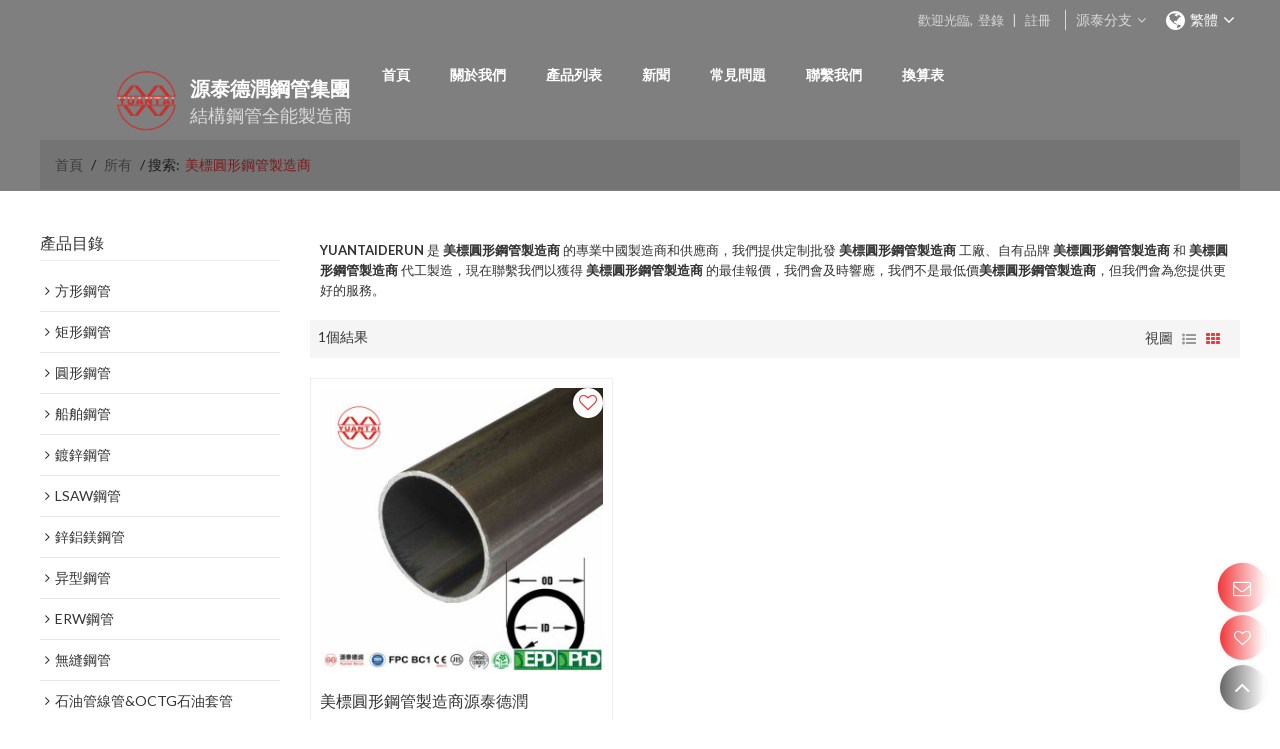

--- FILE ---
content_type: text/html; charset=utf-8
request_url: https://tw.yuantaisteelpipe.com/products/%E7%BE%8E%E6%A8%99%E5%9C%93%E5%BD%A2%E9%8B%BC%E7%AE%A1%E8%A3%BD%E9%80%A0%E5%95%86.htm
body_size: 88068
content:


<!DOCTYPE html>
<html lang="zh-tw" >
<head>
    
<meta name="format-detection" content="telephone=yes,email=yes,adress=yes" />
<meta http-equiv="X-UA-Compatible" content="IE=Edge,chrome=1" />
<meta name="renderer" content="webkit" />
<meta charset="utf-8" />
<meta http-equiv="content-language" content="zh-tw" />
<meta property="og:site_name" content="tw.yuantaisteelpipe.com" />
<meta property="og:title" content="美標圓形鋼管製造商 - 中國美標圓形鋼管製造商製造商，供應商，批發商 - 天津源泰德潤鋼管製造集團有限公司" />
<meta property="og:description" content="相關美標圓形鋼管製造商頁，你可以找到更多類似的來自中國製造商美標圓形鋼管製造商，我們為您提供優質的產品團購服務。" />
<meta property="og:image" content="https://icdn.tradew.com/file/202006/1574536/png/7860908.png?x-oss-process=image/quality,Q_90" />
<meta name="viewport" content="initial-scale=1.0, minimum-scale=1.0, maximum-scale=5.0, user-scalable=yes, width=device-width" />

<link rel="canonical" href="https://tw.yuantaisteelpipe.com/products/%e7%be%8e%e6%a8%99%e5%9c%93%e5%bd%a2%e9%8b%bc%e7%ae%a1%e8%a3%bd%e9%80%a0%e5%95%86.htm"  />
<link rel="shortcut icon" type="image/x-icon" href="https://icdn.tradew.com/file/202006/1574536/ico/7645070.ico" />
<title>美標圓形鋼管製造商 - 中國美標圓形鋼管製造商製造商，供應商，批發商 - 天津源泰德潤鋼管製造集團有限公司</title>

<meta name="keywords" content="美標圓形鋼管製造商, 中國美標圓形鋼管製造商製造商，美標圓形鋼管製造商供應商，中國美標圓形鋼管製造商" />
<meta name="description" content="相關美標圓形鋼管製造商頁，你可以找到更多類似的來自中國製造商美標圓形鋼管製造商，我們為您提供優質的產品團購服務。" />
<link rel="dns-prefetch" href="https://ccdn.tradew.com" />
<link rel="dns-prefetch" href="https://jcdn.tradew.com" />
<link rel="dns-prefetch" href="https://api.tradew.com" />
<meta name="theme-color" media="(prefers-color-scheme:light)" content="white"><meta name="theme-color" media ="(prefers-color-scheme:dark)" content="black"><meta name="apple-mobile-web-app-title" content="yuantaiderunsteel" /><meta name="apple-mobile-web-app-capable" content="yes" /><meta name="apple-mobile-web-app-status-bar-style" content="white" /><link rel="apple-touch-icon" href="https://icdn.tradew.com/file/202006/1574536/png/7629979.png?x-oss-process=image/resize,m_pad,l_192/quality,Q_90" /><link rel="manifest" href="/manifest.json" />
<link rel="stylesheet" media="none" onload="if(media!='all')media='all'" href="https://ccdn.tradew.com/MNanimate/animate.min.css" />
<style>body{margin:0;padding:0;font-family:Arial,sans-serif;}font:not([color]){color:inherit!important;}*:focus{outline:0;}.page-box .stop-scroll{height:100vh;overflow:hidden;}.page-box textarea{resize:none;}.page-box img{border:0;display:block;}.page-box .mod-detail img{display:inline-block;}.page-box *{padding:0;margin:0;list-style:none;}.page-box a{cursor:pointer;text-decoration:none;}.page-box .mod .mod-content{clear:both;}.page-box h1{margin:0;padding:0;font-size:inherit;font-family:inherit;}.page-box h2{margin:0;padding:0;font-size:inherit;font-family:inherit;}.page-box .search-notfound{font-size:14px;line-height:25px;text-align:center;padding:50px;color:#666;}.page-box button{cursor:pointer;padding:0;margin:0;border:0;background:transparent;}.page-box button:disabled{background:#f9f9f9!important;color:#999!important;cursor:not-allowed!important;border-color:transparent!important;}.page-box button:hover{opacity:.85;}.page-box input[type="text"],.page-box input[type="password"],.page-box input[type="email"],.page-box textarea{-webkit-appearance:none;font-family:inherit;}.page-box .flag{background-size:cover;overflow:hidden;margin:7px 0 0 2px;float:left;width:20px;height:12px;}.page-box .language-show-type-line .flag{line-height:22px;width:20px;margin:2px 3px 0 5px;height:12px;}.page-box .flag-cn{background-image:url(https://ccdn.tradew.com/MNcomm/country/cn.png);}.page-box .flag-en{background-image:url(https://ccdn.tradew.com/MNcomm/country/en.png);}.page-box .flag-fr{background-image:url(https://ccdn.tradew.com/MNcomm/country/fr.png);}.page-box .flag-ja{background-image:url(https://ccdn.tradew.com/MNcomm/country/ja.png);}.page-box .flag-ko{background-image:url(https://ccdn.tradew.com/MNcomm/country/ko.png);}.page-box .flag-tw{background-image:url(https://ccdn.tradew.com/MNcomm/country/tw.png);}.page-box .flag-ar{background-image:url(https://ccdn.tradew.com/MNcomm/country/ar.png);}.page-box .flag-de{background-image:url(https://ccdn.tradew.com/MNcomm/country/de.png);}.page-box .flag-es{background-image:url(https://ccdn.tradew.com/MNcomm/country/es.png);}.page-box .flag-it{background-image:url(https://ccdn.tradew.com/MNcomm/country/it.png);}.page-box .flag-ps{background-image:url(https://ccdn.tradew.com/MNcomm/country/ps.png);}.page-box .flag-po{background-image:url(https://ccdn.tradew.com/MNcomm/country/po.png);}.page-box .flag-tk{background-image:url(https://ccdn.tradew.com/MNcomm/country/tk.png);}.page-box .flag-in{background-image:url(https://ccdn.tradew.com/MNcomm/country/in.png);}.page-box .flag-cs{background-image:url(https://ccdn.tradew.com/MNcomm/country/cs.png);}.page-box .flag-pl{background-image:url(https://ccdn.tradew.com/MNcomm/country/pl.png);}.page-box .flag-th{background-image:url(https://ccdn.tradew.com/MNcomm/country/th.png);}.page-box .flag-vn{background-image:url(https://ccdn.tradew.com/MNcomm/country/vn.png);}.page-box .mod-slide01 .slide-body .show a{display:block;}@media(min-width:769px){.page-box .mod-productdetail01 .desc-card .desc-card-titles{overflow:hidden;display:flex;flex-wrap:wrap;}.page-box .mod-productdetail01 .desc-card .desc-card-titles .desc-card-title.on a{font-weight:600;}.page-box .mod-productdetail01 .desc-card .desc-card-titles .desc-card-title a{display:block;}.page-box .mod-productdetail01 .desc-card .desc-card-contents .hide{display:none;}.page-box .mod-nav01 .nav-tabs .hover .nav-dropdown{display:block;}}@media(max-width:768px){.page-box .mod-productdetail01 .desc-card .desc-card-titles{display:none;}.page-box .mod-productdetail01 .desc-card-content.hide{display:block;}}.page-box .editer-model-width-1-1{width:50%;}.page-box .editer-model-width-1-2{width:33.3%;}.page-box .editer-model-width-2-1{width:66.6%;}.page-box .editer-model-width-1-3{width:25%;}.page-box .editer-model-width-3-1{width:75%;}.page-box .editer-model-width-2-3{width:40%;}.page-box .editer-model-width-3-2{width:60%;}.page-box .editer-model-width-1-4{width:20%;}.page-box .editer-model-width-4-1{width:80%;}.page-box .editer-model{font-family:"Microsoft Yahei";font-size:13px;margin-top:10px;background-color:#f0f1f3;border:solid 1px #dcdde2;color:#444;}.page-box .editer-model p{line-height:18px;padding:0;margin:0;}.page-box .editer-model-1{width:100%;overflow:hidden;}.page-box .editer-model-1 .editer-model-1-img{float:left;padding:10px;box-sizing:border-box;}.page-box .editer-model-1 .editer-model-1-txt{float:right;padding:10px;box-sizing:border-box;}.page-box .editer-model-1 .editer-model-1-sub-title{font-size:16px;padding-bottom:10px;}.page-box .editer-model-2{width:100%;overflow:hidden;}.page-box .editer-model-2 .editer-model-2-img{float:right;padding:10px;box-sizing:border-box;}.page-box .editer-model-2 .editer-model-2-txt{float:left;padding:10px;box-sizing:border-box;}.page-box .editer-model-2 .editer-model-2-main-title{font-size:18px;font-weight:bold;text-align:center;padding:10px 10px 0 10px;}.page-box .editer-model-2 .editer-model-2-sub-title{font-size:18px;font-weight:bold;padding-bottom:10px;}.page-box .editer-model-2 .editer-model-3-main-title{font-size:18px;font-weight:bold;text-align:center;padding:10px 10px 0 10px;}.page-box .editer-model-2 .editer-model-3-txt{padding:10px;}.page-box .editer-model-4{width:100%;overflow:hidden;box-sizing:border-box;border:0;background:none;}.page-box .editer-model-4 .editer-model-4-card-title{padding:10px;box-sizing:border-box;border:solid 1px #ddd;border-bottom:0;display:inline-block;}.page-box .editer-model-4 .editer-model-4-card-title-on{background-color:#ddd;}.page-box .editer-model-4 .editer-model-4-card-content{padding:10px;box-sizing:border-box;border:solid 1px #ddd;margin-bottom:10px;}.page-box .mod-sendinquiry01 .sendinquiry-list+.sendinquiry-main{margin-top:30px;}.page-box .mod-sendinquiry01 .sendinquiry-items{overflow:hidden;border:1px solid #e5e5e5;max-height:300px;overflow-y:auto;background:#fff;}.page-box .mod-sendinquiry01 .sendinquiry-item{padding:15px;display:flex;justify-content:space-between;}.page-box .mod-sendinquiry01 .sendinquiry-item:nth-of-type(2n){background:#f5f5f5;}.page-box .mod-sendinquiry01 .sendinquiry-proimg{width:100px;border:1px solid #e5e5e5;overflow:hidden;height:100px;}.page-box .mod-sendinquiry01 .sendinquiry-proimg img{width:100%;}.page-box .mod-sendinquiry01 .sendinquiry-proinfo{width:calc(100% - 110px);}.page-box .mod-sendinquiry01 .sendinquiry-proinfo ul{font-size:13px;color:#333;line-height:20px;}.page-box .mod-sendinquiry01 .sendinquiry-proinfo a{font-size:15px;color:#111;display:block;line-height:30px;text-overflow:ellipsis;overflow:hidden;white-space:pre;}.page-box .mod-sendinquiry01 .sendinquiry-proinfo a:hover{text-decoration:underline;}.page-box .mod-productdetail01 .vip-tips{padding:130px 50px;background:#f2f2f2;text-align:center;font-size:14px;color:#333;line-height:25px;}.page-box .mod-productdetail01 .vip-tips a,.page-box .mod-productdetail01 .vip-tips .join-link,.page-box .mod-productdetail01 .vip-tips .login-link{color:#ff6700;margin:0 5px;cursor:pointer;}.page-box .mod-productdetail01 .vip-tips a:hover,.page-box .mod-productdetail01 .vip-tips .join-link:hover,.page-box .mod-productdetail01 .vip-tips .login-link:hover{text-decoration:underline;}.page-box .mod-productdetail01 .pro-name{font-weight:600;font-size:15px;}.page-box .mod-productdetail01 .img-page .page.video{position:relative;}.page-box .mod-productdetail01 .img-page .page.video:before{position:absolute;content:' ';width:100%;height:100%;background:rgba(0,0,0,.3);}.page-box .mod-productdetail01 .img-page .page.video:after{font:normal normal normal 20px/1 FontAwesome;position:absolute;content:'';top:50%;left:50%;color:#eee;transform:translate(-50%,-50%);}.simditor .simditor-body a{color:inherit;text-decoration:none;word-break:break-all;}.simditor .simditor-body a:visited,.simditor .simditor-body a:hover,.simditor .simditor-body a:active{color:inherit;}.simditor .simditor-body a:visited:hover,.simditor .simditor-body a:hover:hover,.simditor .simditor-body a:active:hover{outline:0;}.simditor .simditor-body blockquote{border-left:6px solid #ddd;padding:5px 0 5px 10px;margin:15px 0 15px 15px;}.simditor .simditor-body blockquote:first-child{margin-top:0;}.simditor .simditor-body code{display:inline-block;padding:0 4px;margin:0 5px;background:#eee;border-radius:3px;font-size:13px;word-break:break-all;word-wrap:break-word;}.simditor .simditor-body pre{box-sizing:border-box;-moz-box-sizing:border-box;word-wrap:break-word!important;white-space:pre-wrap!important;padding:10px 5px 10px 10px;margin:15px 0;display:block;line-height:18px;background:#f0f0f0;border-radius:3px;font-size:13px;white-space:pre;word-wrap:normal;overflow-x:auto;}.simditor .simditor-body pre code{display:block;padding:0;margin:0;background:none;border-radius:0;}.simditor .simditor-body hr{display:block;height:0;border:0;border-top:1px solid #ccc;margin:15px 0;padding:0;}.simditor .simditor-body .table-editor{width:100%;border-collapse:collapse;border-spacing:0;}.simditor .simditor-body .table-editor thead{background-color:#f9f9f9;}.simditor .simditor-body .table-editor td,.simditor .simditor-body .table-editor th{min-width:40px;border:1px solid #ccc;padding:4px;box-sizing:border-box;line-height:25px;}.simditor .simditor-body .table-editor td .active,.simditor .simditor-body .table-editor th .active{background-color:#ffe;}.simditor .simditor-body .table-editor img{margin:0 5px;vertical-align:middle;}.revert-directory{border:solid 1px #ddd;background:#fafafa;}.revert-directory *{padding:revert!important;margin:revert!important;font-size:revert!important;font-weight:revert!important;}.revert-directory h2{padding:0 20px!important;}.revert-default *{padding:revert!important;margin:revert!important;font-size:revert!important;font-weight:revert!important;}.revert-default table{width:100%;border-collapse:collapse;border:1px solid #ddd;}.revert-default table td,.revert-default table th{padding:5px!important;border:1px solid #ddd;text-align:center;}.revert-default table thead{background:#f0f0f0;font-weight:600;}.revert-default a{color:var(--main)!important;padding-right:0!important;text-decoration:underline!important;}</style><style>.main{margin:auto;padding:auto;}.layout{clear:both;}.layout-bg{margin:auto;width:1000px;height:auto;overflow:hidden;}.layout-sys2 .left{width:230px;float:left;}.layout-sys2 .right{width:770px;float:right;}.layout-sys3 .left{width:230px;float:left;}.layout-sys3 .center{width:540px;float:left;}.layout-sys3 .right{width:230px;float:right;}.layout-sys4 .left{width:250px;float:left;}.layout-sys4 .centerleft{width:250px;float:left;}.layout-sys4 .centerright{width:250px;float:left;}.layout-sys4 .right{width:250px;float:right;}.layout-sys4-1 .left{width:230px;float:left;}.layout-sys4-1 .right{width:770px;float:right;}.layout-sys4-1 .right .right-top{width:770px;}.layout-sys4-1 .right .right-bottom{width:770px;}.layout-sys4-1 .right .right-bottom-left{width:385px;float:left;}.layout-sys4-1 .right .right-bottom-right{width:385px;float:right;}.layout-sys4-2 .left{width:230px;float:left;}.layout-sys4-2 .right{width:770px;float:right;}.layout-sys4-1 .right .right-top{width:770px;}.layout-sys4-1 .right .right-bottom{width:770px;}.layout-sys4-2 .right .right-top-left{width:385px;float:left;}.layout-sys4-2 .right .right-top-right{width:385px;float:right;}.layout-sys4-3 .left{width:770px;float:left;}.layout-sys4-1 .left .left-top{width:770px;}.layout-sys4-1 .left .left-bottom{width:770px;}.layout-sys4-3 .left .left-top-left{float:left;width:385px;}.layout-sys4-3 .left .left-top-right{float:right;width:385px;}.layout-sys4-3 .right{width:230px;float:right;}.layout-sys4-4 .left{width:770px;float:left;}.layout-sys4-1 .left .left-top{width:770px;}.layout-sys4-1 .left .left-bottom{width:770px;}.layout-sys4-4 .left .left-bottom-left{float:left;width:385px;}.layout-sys4-4 .left .left-bottom-right{float:right;width:385px;}.layout-sys4-4 .right{width:230px;float:right;}@font-face{font-family:'swiper-icons';src:url('data:application/font-woff;charset=utf-8;base64, [base64]//wADZ2x5ZgAAAywAAADMAAAD2MHtryVoZWFkAAABbAAAADAAAAA2E2+eoWhoZWEAAAGcAAAAHwAAACQC9gDzaG10eAAAAigAAAAZAAAArgJkABFsb2NhAAAC0AAAAFoAAABaFQAUGG1heHAAAAG8AAAAHwAAACAAcABAbmFtZQAAA/gAAAE5AAACXvFdBwlwb3N0AAAFNAAAAGIAAACE5s74hXjaY2BkYGAAYpf5Hu/j+W2+MnAzMYDAzaX6QjD6/4//Bxj5GA8AuRwMYGkAPywL13jaY2BkYGA88P8Agx4j+/8fQDYfA1AEBWgDAIB2BOoAeNpjYGRgYNBh4GdgYgABEMnIABJzYNADCQAACWgAsQB42mNgYfzCOIGBlYGB0YcxjYGBwR1Kf2WQZGhhYGBiYGVmgAFGBiQQkOaawtDAoMBQxXjg/wEGPcYDDA4wNUA2CCgwsAAAO4EL6gAAeNpj2M0gyAACqxgGNWBkZ2D4/wMA+xkDdgAAAHjaY2BgYGaAYBkGRgYQiAHyGMF8FgYHIM3DwMHABGQrMOgyWDLEM1T9/w8UBfEMgLzE////P/5//f/V/xv+r4eaAAeMbAxwIUYmIMHEgKYAYjUcsDAwsLKxc3BycfPw8jEQA/[base64]/uznmfPFBNODM2K7MTQ45YEAZqGP81AmGGcF3iPqOop0r1SPTaTbVkfUe4HXj97wYE+yNwWYxwWu4v1ugWHgo3S1XdZEVqWM7ET0cfnLGxWfkgR42o2PvWrDMBSFj/IHLaF0zKjRgdiVMwScNRAoWUoH78Y2icB/yIY09An6AH2Bdu/UB+yxopYshQiEvnvu0dURgDt8QeC8PDw7Fpji3fEA4z/PEJ6YOB5hKh4dj3EvXhxPqH/SKUY3rJ7srZ4FZnh1PMAtPhwP6fl2PMJMPDgeQ4rY8YT6Gzao0eAEA409DuggmTnFnOcSCiEiLMgxCiTI6Cq5DZUd3Qmp10vO0LaLTd2cjN4fOumlc7lUYbSQcZFkutRG7g6JKZKy0RmdLY680CDnEJ+UMkpFFe1RN7nxdVpXrC4aTtnaurOnYercZg2YVmLN/d/gczfEimrE/fs/bOuq29Zmn8tloORaXgZgGa78yO9/cnXm2BpaGvq25Dv9S4E9+5SIc9PqupJKhYFSSl47+Qcr1mYNAAAAeNptw0cKwkAAAMDZJA8Q7OUJvkLsPfZ6zFVERPy8qHh2YER+3i/BP83vIBLLySsoKimrqKqpa2hp6+jq6RsYGhmbmJqZSy0sraxtbO3sHRydnEMU4uR6yx7JJXveP7WrDycAAAAAAAH//wACeNpjYGRgYOABYhkgZgJCZgZNBkYGLQZtIJsFLMYAAAw3ALgAeNolizEKgDAQBCchRbC2sFER0YD6qVQiBCv/H9ezGI6Z5XBAw8CBK/m5iQQVauVbXLnOrMZv2oLdKFa8Pjuru2hJzGabmOSLzNMzvutpB3N42mNgZGBg4GKQYzBhYMxJLMlj4GBgAYow/P/PAJJhLM6sSoWKfWCAAwDAjgbRAAB42mNgYGBkAIIbCZo5IPrmUn0hGA0AO8EFTQAA') format('woff');font-weight:400;font-style:normal;}:root{--swiper-theme-color:#007aff;}.swiper-container{margin-left:auto;margin-right:auto;position:relative;overflow:hidden;list-style:none;padding:0;z-index:1;}.swiper-container-vertical>.swiper-wrapper{flex-direction:column;}.swiper-wrapper{position:relative;width:100%;height:100%;z-index:1;display:flex;transition-property:transform;box-sizing:content-box;}.swiper-container-android .swiper-slide,.swiper-wrapper{transform:translate3d(0,0,0);}.swiper-container-multirow>.swiper-wrapper{flex-wrap:wrap;}.swiper-container-multirow-column>.swiper-wrapper{flex-wrap:wrap;flex-direction:column;}.swiper-container-free-mode>.swiper-wrapper{transition-timing-function:ease-out;margin:0 auto;}.swiper-slide{flex-shrink:0;width:100%;height:100%;position:relative;transition-property:transform;}.swiper-slide-invisible-blank{visibility:hidden;}.swiper-container-autoheight,.swiper-container-autoheight .swiper-slide{height:auto;}.swiper-container-autoheight .swiper-wrapper{align-items:flex-start;transition-property:transform,height;}.swiper-container-3d{perspective:1200px;}.swiper-container-3d .swiper-wrapper,.swiper-container-3d .swiper-slide,.swiper-container-3d .swiper-slide-shadow-left,.swiper-container-3d .swiper-slide-shadow-right,.swiper-container-3d .swiper-slide-shadow-top,.swiper-container-3d .swiper-slide-shadow-bottom,.swiper-container-3d .swiper-cube-shadow{transform-style:preserve-3d;}.swiper-container-3d .swiper-slide-shadow-left,.swiper-container-3d .swiper-slide-shadow-right,.swiper-container-3d .swiper-slide-shadow-top,.swiper-container-3d .swiper-slide-shadow-bottom{position:absolute;left:0;top:0;width:100%;height:100%;pointer-events:none;z-index:10;}.swiper-container-3d .swiper-slide-shadow-left{background-image:linear-gradient(to left,rgba(0,0,0,.5),rgba(0,0,0,0));}.swiper-container-3d .swiper-slide-shadow-right{background-image:linear-gradient(to right,rgba(0,0,0,.5),rgba(0,0,0,0));}.swiper-container-3d .swiper-slide-shadow-top{background-image:linear-gradient(to top,rgba(0,0,0,.5),rgba(0,0,0,0));}.swiper-container-3d .swiper-slide-shadow-bottom{background-image:linear-gradient(to bottom,rgba(0,0,0,.5),rgba(0,0,0,0));}.swiper-container-css-mode>.swiper-wrapper{overflow:auto;scrollbar-width:none;-ms-overflow-style:none;}.swiper-container-css-mode>.swiper-wrapper::-webkit-scrollbar{display:none;}.swiper-container-css-mode>.swiper-wrapper>.swiper-slide{scroll-snap-align:start start;}.swiper-container-horizontal.swiper-container-css-mode>.swiper-wrapper{scroll-snap-type:x mandatory;}.swiper-container-vertical.swiper-container-css-mode>.swiper-wrapper{scroll-snap-type:y mandatory;}:root{--swiper-navigation-size:44px;}.swiper-button-prev,.swiper-button-next{position:absolute;top:50%;width:calc(var(--swiper-navigation-size)/44*27);height:var(--swiper-navigation-size);margin-top:calc(-1*var(--swiper-navigation-size)/2);z-index:10;cursor:pointer;display:flex;align-items:center;justify-content:center;color:var(--swiper-navigation-color,var(--swiper-theme-color));}.swiper-button-prev.swiper-button-disabled,.swiper-button-next.swiper-button-disabled{opacity:.35;cursor:auto;pointer-events:none;}.swiper-button-prev:after,.swiper-button-next:after{font-family:swiper-icons;font-size:var(--swiper-navigation-size);text-transform:none!important;letter-spacing:0;text-transform:none;font-variant:initial;line-height:1;}.swiper-button-prev,.swiper-container-rtl .swiper-button-next{left:10px;right:auto;}.swiper-button-prev:after,.swiper-container-rtl .swiper-button-next:after{content:'prev';}.swiper-button-next,.swiper-container-rtl .swiper-button-prev{right:10px;left:auto;}.swiper-button-next:after,.swiper-container-rtl .swiper-button-prev:after{content:'next';}.swiper-button-prev.swiper-button-white,.swiper-button-next.swiper-button-white{--swiper-navigation-color:#fff;}.swiper-button-prev.swiper-button-black,.swiper-button-next.swiper-button-black{--swiper-navigation-color:#000;}.swiper-button-lock{display:none;}.swiper-pagination{position:absolute;text-align:center;transition:300ms opacity;transform:translate3d(0,0,0);z-index:10;}.swiper-pagination.swiper-pagination-hidden{opacity:0;}.swiper-pagination-fraction,.swiper-pagination-custom,.swiper-container-horizontal>.swiper-pagination-bullets{bottom:10px;left:0;width:100%;}.swiper-pagination-bullets-dynamic{overflow:hidden;font-size:0;}.swiper-pagination-bullets-dynamic .swiper-pagination-bullet{transform:scale(.33);position:relative;}.swiper-pagination-bullets-dynamic .swiper-pagination-bullet-active{transform:scale(1);}.swiper-pagination-bullets-dynamic .swiper-pagination-bullet-active-main{transform:scale(1);}.swiper-pagination-bullets-dynamic .swiper-pagination-bullet-active-prev{transform:scale(.66);}.swiper-pagination-bullets-dynamic .swiper-pagination-bullet-active-prev-prev{transform:scale(.33);}.swiper-pagination-bullets-dynamic .swiper-pagination-bullet-active-next{transform:scale(.66);}.swiper-pagination-bullets-dynamic .swiper-pagination-bullet-active-next-next{transform:scale(.33);}.swiper-pagination-bullet{width:8px;height:8px;display:inline-block;border-radius:100%;background:#000;opacity:.2;}button.swiper-pagination-bullet{border:0;margin:0;padding:0;box-shadow:none;-webkit-appearance:none;-moz-appearance:none;appearance:none;}.swiper-pagination-clickable .swiper-pagination-bullet{cursor:pointer;}.swiper-pagination-bullet-active{opacity:1;background:var(--swiper-pagination-color,var(--swiper-theme-color));}.swiper-container-vertical>.swiper-pagination-bullets{right:10px;top:50%;transform:translate3d(0,-50%,0);}.swiper-container-vertical>.swiper-pagination-bullets .swiper-pagination-bullet{margin:6px 0;display:block;}.swiper-container-vertical>.swiper-pagination-bullets.swiper-pagination-bullets-dynamic{top:50%;transform:translateY(-50%);width:8px;}.swiper-container-vertical>.swiper-pagination-bullets.swiper-pagination-bullets-dynamic .swiper-pagination-bullet{display:inline-block;transition:200ms transform,200ms top;}.swiper-container-horizontal>.swiper-pagination-bullets .swiper-pagination-bullet{margin:0 4px;}.swiper-container-horizontal>.swiper-pagination-bullets.swiper-pagination-bullets-dynamic{left:50%;transform:translateX(-50%);white-space:nowrap;}.swiper-container-horizontal>.swiper-pagination-bullets.swiper-pagination-bullets-dynamic .swiper-pagination-bullet{transition:200ms transform,200ms left;}.swiper-container-horizontal.swiper-container-rtl>.swiper-pagination-bullets-dynamic .swiper-pagination-bullet{transition:200ms transform,200ms right;}.swiper-pagination-progressbar{background:rgba(0,0,0,.25);position:absolute;}.swiper-pagination-progressbar .swiper-pagination-progressbar-fill{background:var(--swiper-pagination-color,var(--swiper-theme-color));position:absolute;left:0;top:0;width:100%;height:100%;transform:scale(0);transform-origin:left top;}.swiper-container-rtl .swiper-pagination-progressbar .swiper-pagination-progressbar-fill{transform-origin:right top;}.swiper-container-horizontal>.swiper-pagination-progressbar,.swiper-container-vertical>.swiper-pagination-progressbar.swiper-pagination-progressbar-opposite{width:100%;height:4px;left:0;top:0;}.swiper-container-vertical>.swiper-pagination-progressbar,.swiper-container-horizontal>.swiper-pagination-progressbar.swiper-pagination-progressbar-opposite{width:4px;height:100%;left:0;top:0;}.swiper-pagination-white{--swiper-pagination-color:#fff;}.swiper-pagination-black{--swiper-pagination-color:#000;}.swiper-pagination-lock{display:none;}.swiper-scrollbar{border-radius:10px;position:relative;-ms-touch-action:none;background:rgba(0,0,0,.1);}.swiper-container-horizontal>.swiper-scrollbar{position:absolute;left:1%;bottom:3px;z-index:50;height:5px;width:98%;}.swiper-container-vertical>.swiper-scrollbar{position:absolute;right:3px;top:1%;z-index:50;width:5px;height:98%;}.swiper-scrollbar-drag{height:100%;width:100%;position:relative;background:rgba(0,0,0,.5);border-radius:10px;left:0;top:0;}.swiper-scrollbar-cursor-drag{cursor:move;}.swiper-scrollbar-lock{display:none;}.swiper-zoom-container{width:100%;height:100%;display:flex;justify-content:center;align-items:center;text-align:center;}.swiper-zoom-container>img,.swiper-zoom-container>svg,.swiper-zoom-container>canvas{max-width:100%;max-height:100%;object-fit:contain;}.swiper-slide-zoomed{cursor:move;}.swiper-lazy-preloader{width:42px;height:42px;position:absolute;left:50%;top:50%;margin-left:-21px;margin-top:-21px;z-index:10;transform-origin:50%;animation:swiper-preloader-spin 1s infinite linear;box-sizing:border-box;border:4px solid var(--swiper-preloader-color,var(--swiper-theme-color));border-radius:50%;border-top-color:transparent;}.swiper-lazy-preloader-white{--swiper-preloader-color:#fff;}.swiper-lazy-preloader-black{--swiper-preloader-color:#000;}@keyframes swiper-preloader-spin{100%{transform:rotate(360deg);}}.swiper-container .swiper-notification{position:absolute;left:0;top:0;pointer-events:none;opacity:0;z-index:-1000;}.swiper-container-fade.swiper-container-free-mode .swiper-slide{transition-timing-function:ease-out;}.swiper-container-fade .swiper-slide{pointer-events:none;transition-property:opacity;}.swiper-container-fade .swiper-slide .swiper-slide{pointer-events:none;}.swiper-container-fade .swiper-slide-active,.swiper-container-fade .swiper-slide-active .swiper-slide-active{pointer-events:auto;}.swiper-container-cube{overflow:visible;}.swiper-container-cube .swiper-slide{pointer-events:none;-webkit-backface-visibility:hidden;backface-visibility:hidden;z-index:1;visibility:hidden;transform-origin:0 0;width:100%;height:100%;}.swiper-container-cube .swiper-slide .swiper-slide{pointer-events:none;}.swiper-container-cube.swiper-container-rtl .swiper-slide{transform-origin:100% 0;}.swiper-container-cube .swiper-slide-active,.swiper-container-cube .swiper-slide-active .swiper-slide-active{pointer-events:auto;}.swiper-container-cube .swiper-slide-active,.swiper-container-cube .swiper-slide-next,.swiper-container-cube .swiper-slide-prev,.swiper-container-cube .swiper-slide-next+.swiper-slide{pointer-events:auto;visibility:visible;}.swiper-container-cube .swiper-slide-shadow-top,.swiper-container-cube .swiper-slide-shadow-bottom,.swiper-container-cube .swiper-slide-shadow-left,.swiper-container-cube .swiper-slide-shadow-right{z-index:0;-webkit-backface-visibility:hidden;backface-visibility:hidden;}.swiper-container-cube .swiper-cube-shadow{position:absolute;left:0;bottom:0;width:100%;height:100%;background:#000;opacity:.6;-webkit-filter:blur(50px);filter:blur(50px);z-index:0;}.swiper-container-flip{overflow:visible;}.swiper-container-flip .swiper-slide{pointer-events:none;-webkit-backface-visibility:hidden;backface-visibility:hidden;z-index:1;}.swiper-container-flip .swiper-slide .swiper-slide{pointer-events:none;}.swiper-container-flip .swiper-slide-active,.swiper-container-flip .swiper-slide-active .swiper-slide-active{pointer-events:auto;}.swiper-container-flip .swiper-slide-shadow-top,.swiper-container-flip .swiper-slide-shadow-bottom,.swiper-container-flip .swiper-slide-shadow-left,.swiper-container-flip .swiper-slide-shadow-right{z-index:0;-webkit-backface-visibility:hidden;backface-visibility:hidden;}</style><style data-model-guid="0">:root{--main:#f1373a; --deputy:#f1373a; }
.mod a{color:inherit; }
.layout{overflow:hidden;}
.layout-bg{box-sizing:border-box; width:1200px; max-width:100%; margin:auto; overflow:visible;}
.clear{display:none;}
.layout-sys2 .left,.layout-sys2 .right,.layout-sys3 .left,.layout-sys3 .center,.layout-sys3 .right,.layout-sys4 .left,.layout-sys4 .centerleft,.layout-sys4 .centerright,.layout-sys4 .right,.layout-sys4-1 .left,.layout-sys4-1 .right,.layout-sys4-1 .right .right-top,.layout-sys4-1 .right .right-bottom,.layout-sys4-1 .right .right-bottom-left,.layout-sys4-1 .right .right-bottom-right,.layout-sys4-2 .left,.layout-sys4-2 .right,.layout-sys4-1 .right .right-top,.layout-sys4-1 .right .right-bottom,.layout-sys4-2 .right .right-top-left,.layout-sys4-2 .right .right-top-right,.layout-sys4-3 .left,.layout-sys4-1 .left .left-top,.layout-sys4-1 .left .left-bottom,.layout-sys4-3 .left .left-top-left,.layout-sys4-3 .left .left-top-right,.layout-sys4-3 .right,.layout-sys4-4 .left,.layout-sys4-1 .left .left-top,.layout-sys4-1 .left .left-bottom,.layout-sys4-4 .left .left-bottom-left,.layout-sys4-4 .left .left-bottom-right,.layout-sys4-4 .right{width:auto;}

input[type="text"],input[type="password"],input[type="email"] ,textarea{-webkit-appearance: none;}
input:focus{outline:none;}
textarea:focus{outline:none;}
.mod h1,.mod h2,.mod h3,.mod h4{font-size:inherit;}
.mod-content .content-bg{overflow:hidden;}
.mod-color a{display:inline-block; transition:All 0.3s ease-in-out;}
.mod-color{color:#333; font-size:14px; font-family: 'Lato',sans-serif; font-weight:400;}
.mod-color .mod-title{overflow:hidden; font-weight:inherit;}
.mod-color .title-bg{overflow:hidden;}
.mod-color .mod-title .title-right{font-weight:inherit;}
.mod-color .title-right a{color:#666; display:block;}
.mod-color .mod-content img{display:block; max-width:100%; margin:0 auto;}

.layout-page{padding:20px 0 calc(2% + 10px);}
.layout-page .left{width:20%;}
.layout-page .right{width:calc(80% - 30px);}
.layout-page .mod-color+.mod-color{margin-top:20px;}
.layout-page .mod-color .mod-title{padding-bottom:5px; line-height:25px; font-size:16px; overflow:hidden; color:#333; margin:0px 0px 10px; border-bottom:1px solid #eee; font-weight:500; text-transform:capitalize;}
.layout-page .mod-color .mod-title .title-right{font-size:12px;}

.layout-pagecontact{padding:20px 0px calc(3.5% + 10px);}
.layout-pagecontact .left,.layout-pagecontact .right{width:calc(50% - 15px);}
.layout-pagecontact .mod .mod-title .title-left-span{font-size:30px; line-height:40px; color:var(--main); font-weight:700;}
.layout-pagecontact .mod .mod-title .title-left:after{content:""; height:4px; width:60px; background:var(--main); display:block; margin:10px 0px;}
.layout-pagecontact .mod .mod-title .title-left-span+span{color:#666; padding:0 5px;}

.layout-nav{background:rgba(0,0,0,0.5);}
.layout-nav .layout-bg{display:flex; justify-content:space-between; flex-wrap:wrap;}
.layout-nav .right{flex:1 2 0;}
.layout-nav .right .right-top-bg{display:flex;}
.layout-nav .right .right-top-left{flex:1 2 0;}
.layout-nav .right .right-top-left-bg{display:flex; justify-content:flex-end;}

.page-layout .layout-nav .right .right-top-left-bg{display:block;}

.layout-quote{padding:calc(1.5% + 10px) 0; border-bottom:3vw solid #fff; background:#fafafa;}
.layout-quote .left{width:calc(40% - 10px); max-width:440px;}
.layout-quote .right{width:calc(60% - 10px); max-width:680px;}

.layout-foot{padding:calc(4.5% + 10px) 0 calc(2.5% + 10px); background:url(https://icdn.tradew.com/file/202006/1574536/jpg/7625094.jpg) center bottom fixed repeat; border-top:20px solid #fff; position:relative; overflow:visible;}
.layout-foot:after{content:""; width:0; height:0; position:absolute; top:0px; left:50%; transform:translateX(-50%); border-left:70px solid transparent; border-right:70px solid transparent; border-top:60px solid #fff;}
.page-layout .layout-foot:after{display:none;}
.page-layout .layout-foot:before{display:none;}

@media (min-width:1200px){
.layout-nav{top:0; left:0; right:0; position:fixed; overflow:visible; z-index:9;}
.page-layout .layout-nav{position:static;}
}

@media (max-width:1199px){
.layout-bg{width:calc(100% - 100px);}
}

@media(min-width:1024px){}

@media(min-width:769px){
 
 
 
 .layout-current{padding:140px 0px 20px;}
}
@media (max-width:1024px){
 .layout-bg{width:calc(100% - 20px);}
 .layout-page .left{width:150px;}
 .layout-page .right{width:calc(100% - 170px);}
 .layout-pagecontact .left,.layout-pagecontact .right{width:100%;}
}

@media(max-width:1023px){}

@media(max-width:768px){
 .layout{min-width:300px;}
 .layout-pagecontact{padding:30px 0px 20px;}
 .layout-pagecontact .layout-bg > div{width:100%;}
 .layout-page{padding:30px 0px 20px;}
 .layout-page .layout-bg > .left{display:none;}
 .layout-page .layout-bg > .right{width:100%;}
 
 .layout-nav{position:fixed; padding:10px 0px; height:50px; overflow:visible; z-index:9; top:0; left:0; right:0; background:#333;}
 .layout-nav .left{position:absolute; left:60px; right:60px;}
 .layout-nav .center,.layout-nav .right-bottom{width:50px;}
 .layout-nav .right-top{float:right;}
 .layout-nav .right-top-left{display:none;}
 .layout-nav + .layout{margin-top:70px;}

 .layout-quote .left ,.layout-quote .right{width:100%;}
}

@media(min-width:481px){}
@media(max-width:480px){
 .layout-foot{padding-top:calc(10.5% + 10px);}
}

.mod .pagination{background-color:#f0f0f0; padding:10px; overflow: hidden; clear:both; height:1%;}
.mod .pagination .pagination-box{float:left;}
.mod .pagination .pagination-nav{list-style: none outside none; margin: 0; padding: 0;}
.mod .pagination .pagination-nav li{float:left; margin:0 2px; padding: 0;}
.mod .pagination .pagination-nav li a{text-align:center; background:#fff; border:1px solid #ccc; display:block; line-height:28px; overflow: hidden; padding:0px 9px; color:#666; border-radius:3px;}
.mod .pagination .pagination-nav li a:hover{background:var(--main); color:#fff; border-color:var(--main);}
.mod .pagination .pagination-nav li.pagination-active a{cursor:default; background:none; border-color:transparent; color:#aaa;}
.mod .pagination .pagination-nav li.pagination-disabled a{cursor:default; background:none; border-color:transparent; color:#aaa;}
.mod .pagination .page-goto{float:right;}
.mod .pagination .page-goto .pager-label{line-height:30px; float:left;}
.mod .pagination .page-goto .textfield-normal{float:left; height:28px; min-width:40px; line-height:28px; background-color:#fff; border:1px solid #ccc; box-shadow:0 1px 2px rgba(0, 0, 0, 0.1) inset; color:#333; font-size:12px; font-weight:normal; padding:0 5px; margin:0 5px;}
.mod .pagination .page-goto .pager-button{background:#333; display:inline-block; padding:0px 10px; line-height:30px; color:#fff;}
.mod .pagination .page-goto .pager-button:hover{background:var(--main);}
.sys-chain{padding:10px 0px; background:#fff;}
.sys-chain .prev .prev-title{color:#000;}
.sys-chain .prev a{color:#666; text-decoration:underline;}
.sys-chain .prev a:hover{color:var(--main);}
.sys-chain .next .next-title{color:#000;}
.sys-chain .next a{color:#666; text-decoration:underline;}
.sys-chain .next a:hover{color:var(--main); text-decoration:underline;}
.sys-chain .next a:hover{color:var(--main);}
@media screen and (max-width:768px){
 .mod .pagination{padding:3px 10px;}
 .mod .pagination .pagination-box{float:none;}
 .mod .pagination .page-goto{display:none;}
 .mod .pagination .pagination-nav{overflow:hidden; text-align:center; display:flex; flex-wrap:wrap; justify-content:center; align-items:center;}
 .mod .pagination .pagination-nav li{float:none; margin:2px;}
}
.main-ar .mod-header01 .header-content-left{float:left;}
.main-ar .mod-header01 .header-content-right{float:right;}
.main-ar .mod-header01 .language-show-type-list .language-content .caret{float:left;}
.main-ar .mod-nav01 .nav-tabs .nav-tab{float:right;}
.main-ar .mod-header01 .share-box .share{float:right;}
.main-ar .mod-header01 .share-box ul.share-tabs li{float:right;}
.main-ar .mod-header01 .language-box .language-title{float:right;}
.main-ar .mod-header01 .language-show-type-line .language-content .language-tabs li{float:right;}
.main-ar .mod-productlist01 .box-gallery input{left:auto; right:0px;}
.main-ar .mod-productlist01 .filter-page .view-as .tool-name{float:right;}
.main-ar .mod-productlist01 .filter-page .pager-label{float:right;}
.main-ar .mod-productlist01 .box-list .list-item .chk{float:right;}
.main-ar .mod-productlist01 .filter-page .pager ul{float:right;}
.main-ar .mod-productlist01 .filter-page .pager{float:left;}
.main-ar .mod-productlist01 .filter-page .view-as{float:left;}
.main-ar .mod-productlist01 .filter-page .view-as .view-tool{float:right;}
.main-ar .mod-productlist01 .filter-page .sel-text{float:right; margin-left:10px; margin-right:0px;}
.main-ar .mod-productlist01 .filter-page .ui-button{float:right;}
.main-ar .mod-productlist01 .box-list a.favorites span:before{float:right; line-height:30px; padding:0px 0px 0px 3px;}
.main-ar .mod-certificate-list01 .cert-type ul li{float:right;}
.main-ar .mod-certificate-detail01 .detail-tabs .left{text-align:left; float:right;}
.main-ar .mod-certificate-detail01 .detail-tabs .right{float:left;}
.main-ar .mod-sendinquiry01 dt{float:right; text-align:left;}
.main-ar .mod-sendinquiry01 dd{float:left;}
.main-ar .mod-contactus01 .right{float:left;}
.main-ar .mod-contactus01 .left{float:right; text-align:left;}
.main-ar .mod-company-basic01 .mod-content-basic th{text-align:left; float:right;}
.main-ar .mod-company-trade01 .mod-content-trade th{text-align:left; float:right;}
.main-ar .mod-company-factory01 .mod-content-factory th{text-align:left; float:right;}
.main-ar .mod-company-basic01 .mod-content-basic td{float:left;}
.main-ar .mod-company-trade01 .mod-content-trade td{float:left;}
.main-ar .mod-company-factory01 .mod-content-factory td{float:left;}
.main-ar .mod-productdetail01 .img-box .img-page .page{float:right;}
.main-ar .mod-productdetail01 .basic-box .mation-box th{float:right; text-align:right;}
.main-ar .mod-productdetail01 .basic-box .mation-box td{float:left;}
.main-ar .mod-productdetail01 .basic-box .mation-box .file{float:right;}
.main-ar .mod-productdetail01 .basic-box .share-box dl{float:left;}
.main-ar .mod-productdetail01 .basic-box .contact{float:right;}
.main-ar .mod-productdetail01 .basic-box .add{float:right;}
.main-ar .mod-productdetail01 .basic-box .buy{float:right;}
.main-ar .mod-productdetail01 .basic-box .fav{float:right;}
.main-ar .a2a_default_style .a2a_dd{float:right;}
.main-ar .a2a_default_style .a2a_img{float:right;}
.main-ar .a2a_default_style .a2a_divider{float:right;}
.main-ar .mod-keyword01 .mod-bg-keyword .keyword-box li{float:right;}
.main-ar .mod-send01 .send-box dt{float:right;}
.main-ar .mod-send01 .send-box dd{float:left;}
.main-ar .mod-send01 .send-box .send-contact{right:auto; left:80px;}
.main-ar .mod-send01 input,.main-ar .mod-send01 textarea{float:right;}
.main-ar .mod-send01 .send-box dl p{float:right;}
.main-ar .mod-send01 .send-box .oblique{float:right; padding:4px;}
.main-ar .mod-send01 .notice span{float:right;}
.main-ar .mod-company01 .company-plant-page{left:10px; right:auto;}
.main-ar .mod-company01 .company-plants .company-plant{float:left;}
.main-ar .mod-company01 .company-plant-page a{float:left;}
.main-ar .mod-slide03 .slide-body a{float:right;}
.main-ar .pagination .pagination-box{float:right;}
.main-ar .pagination .page-goto{float:left;}
.main-ar .mod-procard01 .list-title .list-tab{float:right;}
.main-ar .mod-procard01 .list-content .list-tab{float:right;}
.main-ar .mod-contact01 .mod-content-contact dt{float:right;}
.main-ar .mod-contact01 .mod-content-contact dl{background-position:right top;}
.main-ar .mod-categories01 .categories-tabs .text:before{content:"\f104"; float:right; line-height:inherit;}
.main-ar .mod-categories01 .categories-tabs .categories-second-tabs{left:auto; right:100%;}
.main-ar .mod-list .mod-content-list .list-link:before{float:right;}
.main-ar .mod-group .group-link span:before{content:"\f104"; float:right; line-height:inherit;}
.main-ar .pagination .pagination-box .pagination-nav li{float:right;}
.main-ar .pagination .page-goto .textfield-normal{float:right;}
.main-ar .pagination .page-goto .pager-label{float:right;}
.main-ar .mod-productlist01 .filter-page .pager .pager-nav li{float:right;}

.mod-detail .detail-tabs{padding:10px 0px;}
.mod-detail .mod-bottom{padding:10px 5px; background:#f0f0f0; line-height:20px;}
.mod-detail .mod-bottom span{padding:0 5px;}
.mod-detail .mod-bottom a{color:var(--main);}
.mod-detail .mod-bottom a:hover{text-decoration:underline;}</style><style data-model-guid="27">.mod-top01 .content-bg{overflow:visible;}
.mod-top01 .top-logo a{display:block;}
.mod-top01 .top-logo img{max-width:100%; height:auto;}

@media(min-width:769px){
 .mod-top01{padding:30px 0px 20px;}
 .mod-top01 .mod-bg{display:flex; align-items:center; padding:0 10px;}
 .mod-top01 .mod-bottom .bottom-left{font-size:20px; color:#fff; line-height:30px; text-transform:uppercase; font-weight:600;}
 .mod-top01 .mod-bottom .bottom-right{font-size:18px; color:#d9d9d9; line-height:25px;}
}

@media(max-width:768px){
 .mod-top01 .mod-bottom{display:none;}
 .mod-top01 .top-logo img{height:50px; margin:0 auto; width:auto;}
}</style><style data-model-guid="76">.mod-buyerlogin01{overflow:hidden; font-size:13px; color:#d9d9d9; line-height:30px; padding:5px 10px; position:relative;}
.mod-buyerlogin01:after{content:""; top:10px; bottom:10px; right:0; position:absolute; background:#d9d9d9; width:1px;}
.mod-buyerlogin01 .login{overflow:hidden;}
.mod-buyerlogin01 a{display:inline-block; color:#d9d9d9; margin:0 5px;}
.mod-buyerlogin01 span{display:inline-block;}
.mod-buyerlogin01 a:hover{color:#fff;}</style><style data-model-guid="80">.mod-tophtml01{overflow:hidden; padding:5px 10px;}
.mod-tophtml01 .mod-title .title-left{font-size:14px; color:#d9d9d9; line-height:30px; float:none;}
.mod-tophtml01 .mod-title .title-left:after{content:"\f107"; font:14px/1 FontAwesome; padding:0 5px;}
.mod-tophtml01 .mod-content{position:absolute; display:none;}
.mod-tophtml01 .mod-content ul{background:#fff;}
.mod-tophtml01 .mod-content ul li a{font-size:13px; color:#333; line-height:25px; padding:5px 10px; display:block;}
.mod-tophtml01 .mod-content ul li a:hover{background:#f0f0f0; color:var(--main);}

.mod-tophtml01:hover .mod-content{display:block;}</style><style data-model-guid="26">.flag{margin:9px 5px;}
.mod-header01{overflow:hidden;}
.mod-header01 .header-content-left{float:right;}
.mod-header01 .language-title{font-size:14px; color:#333; line-height:30px; display:inline-block; display:none;}
.mod-header01 .flag{margin:9px 0px; float:left; display:none;}
.mod-header01 .language-content a{display:block; padding:5px; overflow:hidden;}

.mod-header01 .language-content .caret{display:none;}
.mod-header01 .language-content .text{color:#333; line-height:30px; display:inline-block; padding:0 5px;}
.mod-header01 .language-content .language-link{display:flex; align-items:center; justify-content:space-between; padding:5px;}
.mod-header01 .language-content .language-link .text{color:#fff; text-transform:uppercase;}
.mod-header01 .language-content .language-link:before{content:"\f0ac"; font:22px/1 FontAwesome; color:#fff; line-height:30px;}
.mod-header01 .language-content .language-link:after{content:"\f107"; font:18px/1 FontAwesome; color:#fff; line-height:30px; transition: All 0.3s ease-in-out;}

.mod-header01 .language-content .language-tabs{position:absolute; display:none; background:#fff; box-shadow:0px 5px 10px rgba(0,0,0,0.1); z-index:9; min-width:100px;}
.mod-header01 .language-content .language-tabs a{padding:0 10px; overflow:hidden; font-size:12px;}
.mod-header01 .language-content .language-tabs a:hover{background:#e5e5e5;}
.mod-header01 .language-content:hover .language-tabs{display:block;}
.mod-header01 .header-content-right{display:none;}

@media(max-width:768px){
 .mod-header01{padding:5px 0px;}
}</style><style data-model-guid="28">.mod-nav01 .nav-tabs .nav-tab-link{font-size:14px; color:#fff; line-height:30px; display:block; text-transform:uppercase;}

.layout-foot .mod-nav01 .nav-tabs .nav-dropdown{display:none !important;}
.layout-foot .mod-nav01 .nav-tabs{overflow:hidden;}
.layout-foot .mod-nav01 .nav-tabs .nav-tab-link{font-size:14px; color:#fff; padding:0 15px; position:relative;}
.layout-foot .mod-nav01 .nav-tabs .nav-tab-link:before{content:"\f0da"; font:14px/1 FontAwesome; width:15px; text-align:center; line-height:30px; position:absolute; top:0; left:0; opacity:0; transition: All 0.3s ease-in-out;}
.layout-foot .mod-nav01 .nav-tabs .hover .nav-tab-link:before{opacity:1;}
.layout-foot .mod-nav01 .nav-tabs .on .nav-tab-link:before{opacity:1;}

@media (min-width:769px){
 .layout-nav .mod-nav01 .nav-tabs{padding:20px 0 10px; overflow:hidden; display:flex; flex-wrap:wrap; height:30px;}
 .layout-nav .mod-nav01 .nav-tabs .nav-tab{padding:0 20px;}
 .layout-nav .mod-nav01 .nav-tabs .nav-tab-link{padding:5px 0 3px; border-bottom:2px solid transparent; line-height:20px; font-weight:700;}
 
 .layout-nav .mod-nav01 .nav-tabs .on .nav-tab-link,.layout-nav .mod-nav01 .nav-tabs .hover .nav-tab-link{color:var(--main); border-bottom-color:var(--main);}
 
.mod-nav01 .nav-tabs .nav-dropdown{position:absolute; z-index:3; display:none; background:#fff; text-align:initial; max-height:400px; overflow-y:auto; box-shadow:0 0 10px rgba(0,0,0,.2);}
.mod-nav01 .nav-tabs .dropdown-tabs li{display:block;}
.mod-nav01 .nav-tabs .dropdown-tabs li+li{border-top:1px dashed rgba(0,0,0,0.2);}
.mod-nav01 .nav-tabs .dropdown-tabs li a{display:block; padding:0 20px; line-height:40px; font-size:14px; color:#333; min-width:100px; text-overflow:ellipsis; overflow:hidden; white-space:pre;}
.mod-nav01 .nav-tabs .dropdown-tabs li a:hover{color:#fff; background:var(--main);}
}

@media(max-width:1199px) and (min-width:769px){
 .layout-nav .mod-nav01 .nav-tabs{padding:0 5px;}
 .layout-nav .mod-nav01 .nav-tabs .nav-tab{padding:0 10px;}
}

@media(max-width:768px){
.layout-nav .nav-btn{text-align:center; color:#fff; cursor:pointer; transition:All 0.2s ease-in-out; z-index:1000; border-radius:3px; position:fixed; top:10px; left:10px;}
.layout-nav .nav-btn:before{content:"\f0ca"; font:24px/1 FontAwesome; display:block; width:50px; line-height:50px; transition:All 0.2s ease-in-out;}
.layout-nav .nav-btn.active:before{content:"\f00d";}
.layout-nav .mod-nav01 .mod-content{display:none;}
.layout-nav .mod-nav01 .mod-content.nav-show{position:fixed; bottom:0; left:0px; right:0; z-index:999; background:rgba(0,0,0,0.7); display:block;}
.layout-nav .mod-nav01 .nav-show .nav-tabs{padding:20px 50px 130px; height:calc(100vh - 70px); overflow-y:auto; box-sizing:border-box; border-top:1px solid #e5e5e5; background:#fff; transform:translateX(-100%); transition:All 0.2s ease-in-out;}
 
.layout-nav .mod-nav01 .nav-tabs a{font-size:14px; line-height:30px; color:#333; white-space:pre; overflow:hidden; text-overflow:ellipsis; padding:10px 0; display:block;}
.layout-nav .mod-nav01 .nav-tabs .nav-tab-link{border-bottom:1px dashed rgba(0,0,0,0.2);}
.layout-nav .mod-nav01 .nav-tabs .nav-tab:last-of-type .nav-tab-link{border:none;}
.layout-nav .mod-nav01 .nav-dropdown{background:#f5f5f5;}
.layout-nav .mod-nav01 .nav-dropdown a{line-height:20px; padding:10px;}
.layout-nav .mod-nav01 .nav-tabs.active{opacity:1; transform:translateX(0) !important;}
}</style><style data-model-guid="66">.mod-current01{background:#e9e9e9; overflow:hidden; padding:10px;}
.mod-current01 .mod-content-current01{overflow:hidden;}
.mod-current01 .mod-content-current01 span{display:inline-block; padding:0 5px;}
.mod-current01 .mod-content-current01 .here a{color:#777;}
.mod-current01 .mod-content-current01 .present{color:var(--main); display:inline-block;}
.mod-current01 .mod-content-current01 .present h2{display:inline-block; font-size:14px; line-height:30px;}
.mod-current01 .mod-content-current01 a{color:#777; font-size:14px; line-height:30px; display:inline-block;}
.mod-current01 .mod-content-current01 a:hover{text-decoration:underline;}</style><style data-model-guid="29">.mod-categories01 .content-bg-categories{overflow:visible;}
.mod-categories01 .categories-tabs a{border-bottom:1px solid #e5e5e5; display:block; color:#333; line-height:39px; font-size:14px;}
.mod-categories01 .categories-tabs a:hover{color:var(--main);}
.mod-categories01 .categories-tabs .text{display:block; overflow:hidden; text-overflow:ellipsis; white-space:nowrap;}
.mod-categories01 .categories-second-tabs a{padding:0 10px; background:#fafafa;}
.mod-categories01 .categories-third-tabs a{font-weight:200; padding:0 20px; background:#f6f6f6;}
.mod-categories01 .categories-tabs .text:before{content:"\f105"; font-family:FontAwesome; padding:0 5px;}
.mod-categories01 .categories-tab{position:relative;}
.show-type-float .categories-tab .categories-second-tabs{position:absolute; left:100%; top:10px; width:240px; z-index:100; opacity:0; visibility:hidden; transition:all .3s;}
.show-type-float .categories-tab:hover .categories-second-tabs{top:0; opacity:1; visibility:visible;}

.layout-foot .categories-second-tabs{display:none !important;}
.layout-foot .mod-categories01 .mod-title .title-left{font-size:16px; color:#fff; line-height:25px; text-transform:uppercase; border-bottom:1px solid #fff; font-weight:500;}
.layout-foot .mod-categories01 .mod-title{padding-bottom:20px;}
.layout-foot .mod-categories01 .categories-tabs{overflow:hidden; display:flex; align-items:stretch; justify-content:space-between; flex-wrap:wrap;}
.layout-foot .mod-categories01 .categories-tab{width:calc(50% - 10px);}
.layout-foot .mod-categories01 .categories-tabs a{border-bottom:none; color:#fff; line-height:30px; font-size:14px;}
.layout-foot .mod-categories01 .categories-tabs a:hover{text-decoration:underline;}
.layout-foot .mod-categories01 .categories-tabs .text:before{display:none;}

@media(max-width:480px){
 .layout-foot .mod-categories01 .categories-tab{width:100%;}
}</style><style data-model-guid="46">.mod-productlist01 .title-left{padding:0 0 10px;}
.mod-productlist01 .mod-content{clear:both;}
.mod-productlist01 .content-bg{overflow:visible;}
.mod-productlist01 .filter-page{overflow:hidden; line-height: 25px; padding:4px 8px; background:#f5f5f5;}
.mod-productlist01 .filter-page .pager{float: right; overflow: hidden; line-height:30px; white-space: nowrap;}
.mod-productlist01 .filter-page .pager .pager-nav{display:none;}
.mod-productlist01 .filter-page .view-as {float: right; font-family: Tahoma; padding:5px 7px;}
.mod-productlist01 .filter-page .view-as .view-tool{font:normal normal normal 0px/1 FontAwesome; color:#999; float:left; cursor:pointer;}
.mod-productlist01 .filter-page .view-as .view-tool:before{padding:0 5px; font-size:14px; line-height:20px;}
.mod-productlist01 .filter-page .view-as .tool-name{display: block; float: left; line-height:20px; margin:0 4px;}
.mod-productlist01 .filter-page .view-as .icon-list:before{content: "\f0ca";}
.mod-productlist01 .filter-page .view-as .icon-img-list{color:var(--main);}
.mod-productlist01 .filter-page .view-as .icon-img-list:before{content: "\f0ca";}
.mod-productlist01 .filter-page .view-as .icon-list:hover{color:#333;}
.mod-productlist01 .filter-page .view-as .icon-gray:before{content: "\f00a";}
.mod-productlist01 .filter-page .view-as .icon-img-gray{color:var(--main);}
.mod-productlist01 .filter-page .view-as .icon-img-gray:before{content: "\f00a";}
.mod-productlist01 .filter-page .view-as .icon-gray:hover{color:#333;}
.mod-productlist01 .filter-page .sel-text{display:block; float:left; margin-right:10px;}
.mod-productlist01 .filter-page .ui-button{float:left;}
.mod-productlist01 .filter-page .ui-button a{font-size:13px; line-height:28px; display:inline-block; color:#333; background:#fff; text-align:center; padding:0px 10px; border-radius:3px; border:1px solid #e5e5e5;}
.mod-productlist01 .filter-page .ui-button a:hover{background:var(--main); color:#fff; border-color:#23a691;}

.mod-productlist01 .box-gallery{padding:10px 0px; display:flex; flex-wrap:wrap; align-items:stretch; margin:0 -5px;}
.mod-productlist01 .box-gallery .gallery-item{margin:10px 5px; border:1px solid #eee; padding:9px; width:calc(100%/3 - 30px) !important; overflow: hidden; cursor:default; background:#fff; transition:All 0.2s ease-in-out;}
.mod-productlist01 .box-gallery .gallery-item:hover{box-shadow:0px 0px 15px rgba(0,0,0,0.2);}
.mod-productlist01 .box-gallery .product-img{position:relative;}
.mod-productlist01 .box-gallery .product-img img{max-width:100%; height:auto !important;}
.mod-productlist01 .box-gallery .product-img a{overflow:hidden; display:block;}
.mod-productlist01 .box-gallery .product-img .mc-click-target{margin-bottom:10px;}
.mod-productlist01 .box-gallery input{margin:5px; position:absolute; top:0px; left:0px; height:15px; width:15px;}
.mod-productlist01 .box-gallery a.favorites{position:absolute; top:0px; right:0px; width:30px; height:30px; border-radius:50%; overflow:hidden; background:#fff; box-shadow:0px 0px 5px rgba(0,0,0,0.2);}
.mod-productlist01 .box-gallery a.favorites span{display:none;}
.mod-productlist01 .box-gallery a.favorites:before{content:"\f08a"; font:normal normal normal 18px/1 FontAwesome; display:block; color:var(--main); width:30px; height:30px; text-align:center; line-height:30px;}
.mod-productlist01 .box-gallery a.favorites:hover{color:var(--main);}
.mod-productlist01 .box-gallery a.on{color:var(--main);}
.mod-productlist01 .box-gallery a.on:before{content: "\f004";}
.mod-productlist01 .box-gallery .product-title{overflow:hidden; padding:10px 0px 5px;}
.mod-productlist01 .box-gallery .product-title a{color:#333; font-size:16px; line-height:20px; overflow:hidden; display:block; text-transform:capitalize;}
.mod-productlist01 .box-gallery .product-title a:hover{color:var(--main);}
.mod-productlist01 .box-gallery .product-order-info{color:#999; line-height:20px;}
.mod-productlist01 .box-gallery .product-order-info span {color:#999;}
.mod-productlist01 .box-gallery .product-order-info .num{color:var(--main);}
.mod-productlist01 .box-gallery .product-order-info .unit{color:#333;}
.mod-productlist01 .box-gallery .product-order-info .text{color:var(--main);}
.mod-productlist01 .box-gallery .simple{overflow:hidden; max-height:40px; margin:5px 0 0px;}

.mod-productlist01 .box-list{padding:10px 0px; overflow:hidden; background:none; border:none;}
.mod-productlist01 .box-list .list-item{border-bottom:1px solid #e5e5e5; padding:15px 0; overflow: hidden; background:#fff;}
.mod-productlist01 .box-list .chk {}
.mod-productlist01 .box-list .chk input{margin:0px; padding:0px;}
.mod-productlist01 .box-list .pic{overflow:hidden; width:25%; float:left;}
.mod-productlist01 .box-list .pic a{display:block;}
.mod-productlist01 .box-list .pic img{width:100%; height:auto;}
.mod-productlist01 .box-list .attr {overflow: hidden; width:calc(75% - 20px); float:right;}
.mod-productlist01 .box-list .product-title{overflow:hidden;}
.mod-productlist01 .box-list .product-title a{font-size:18px; line-height:25px; color:#333; display:block;}
.mod-productlist01 .box-list .product-title a:hover{color:var(--main);}
.mod-productlist01 .box-list .product-order-info {color:#000; font-size:14px; line-height:20px;}
.mod-productlist01 .box-list .product-order-info span {color:#000;}
.mod-productlist01 .box-list .product-order-info .text{color:var(--main);}
.mod-productlist01 .box-list .product-order-info .num{color:#333;}
.mod-productlist01 .box-list .product-order-info .unit{color:#000;}
.mod-productlist01 .box-list a.favorites{background:#ececec; border-radius:3px;}

.mod-productlist01 .box-list a.favorites:before{content:"\f08a"; font:20px/1 FontAwesome; line-height:38px; width:38px; text-align:center; display:block; color:var(--main);}
.mod-productlist01 .box-list a.favorites:hover,.mod-productlist01 .box-list a.on{background:var(--main);}
.mod-productlist01 .box-list a.on:before{content: "\f004";}
.mod-productlist01 .box-list .product-message-send {color:var(--main); display:inline-block; line-height:30px; border-radius:2px; padding:5px; white-space:nowrap; margin-right:5px; background:#ececec;}
.mod-productlist01 .box-list .product-message-send:hover{background:var(--main);}

.mod-productlist01 .mod-seo-productlist{border-radius: 4px; margin-bottom:10px;}
.mod-productlist01 .mod-seo-productlist .txt{padding:10px; font-size:13px; color:#333; line-height:20px;}
.mod-productlist01 .mod-seo-productlist .download{padding:0px 10px 10px; overflow:hidden; margin-top:-10px;}
.mod-productlist01 .mod-seo-productlist .download span{display:inline-block; float:left;}
.mod-productlist01 .mod-seo-productlist .download .download-title{color:#666; line-height:20px; font-size:12px;}
.mod-productlist01 .mod-seo-productlist .download .file{margin:0 5px;}
.mod-productlist01 .mod-seo-productlist .download .file a{width:16px; height:16px; margin:2px 5px; display:block;}

.mod-productlist01 .box-list .product-title{overflow:hidden; padding-bottom:10px;}
.mod-productlist01 .box-list .product-title a{font-size:18px; line-height:30px; font-weight:bold; color:#333; display:block;}
.mod-productlist01 .box-list .product-title a:hover{color:var(--main);}
.mod-productlist01 .box-list .product-order-info {color:#666; line-height:20px; padding-bottom:5px;}
.mod-productlist01 .box-list .product-order-info span {color:#999;}
.mod-productlist01 .box-list .product-order-info .text{color:var(--main);}
.mod-productlist01 .box-list .product-order-info .num{color:#333;}
.mod-productlist01 .box-list .product-order-info .unit{color:#999;}

.mod-productlist01 .box-list a.favorites{display:inline-block; color:#fff; display:inline-block; padding:5px 1px; background:var(--main); line-height:20px; border-radius:2px; margin:20px 10px 0px; text-align:center;}
.mod-productlist01 .box-list a.favorites:before{content:""; float:left; display:block; font-size:18px; margin:0 2px; font-family:Arial;}
.mod-productlist01 .box-list a.favorites:hover{background:#333;}
.mod-productlist01 .box-list a.on {background:#333;}

.mod-productlist01 .box-list .product-message-send {color:#fff; display:inline-block; padding:5px 10px; background:var(--main); margin-top:20px; line-height:20px; border-radius:2px;}
.mod-productlist01 .box-list .product-message-send:hover{background:#333;}

.mod-productlist01 .mod-title-productlist{display:none;}

@media screen and (max-width:1023px){
 .mod-productlist01 .box-gallery .gallery-item{width:calc(50% - 32px) !important;}
}
@media screen and (max-width:767px){
 .mod-productlist01 .filter-page{padding:10px;}
 .mod-productlist01 .filter-page .pager{display:none;}
 .mod-productlist01 .filter-page .sel-products{float:left;}
 .mod-productlist01 .filter-page .sel-text{display:none;}
 .mod-productlist01 .filter-page .view-as{padding:0px;}
 .mod-productlist01 .filter-page .view-as .tool-name{line-height:30px;}
 .mod-productlist01 .filter-page .view-as .view-tool{line-height:30px; text-align:center; height:30px;}
 .mod-productlist01 .filter-page .view-as .view-tool:before{line-height:30px; font-size:18px; height:30px;}

 .mod-productlist01 .box-list .product-message-send{display:none;}
 .mod-productlist01 .box-list a.favorites{display:none;}
 .mod-productlist01 .box-list .simple{display:none;}

 .mod-productlist01 .box-list .product-title a{font-size:13px; line-height:15px;}
 .mod-productlist01 .box-list .product-order-info{font-size:12px; line-height:15px;}
 .mod-productlist01 .box-gallery .product-title a{font-size:13px;}
 .mod-productlist01 .box-gallery .product-order-info{display:none;}
 .mod-productlist01 .box-gallery .price{display:block; padding:0 10px 5px;}
 .mod-productlist01 .box-gallery .price span:first-of-type{display:none;}
 .mod-productlist01 .box-gallery .product-title{padding:0px; margin:10px 10px 5px; max-height:30px; overflow:hidden;}
 .mod-productlist01 .box-gallery .product-title a{line-height:15px;}

.mod-productlist01 .box-list .product-title{width:100%; height:auto;}
.mod-productlist01 .box-list .product-order-info{width:100%; height:auto;}
.pro-container .left,.pro-container .content{width:100%;}
.pro-container{flex-wrap:wrap;}
.page-protit{font-size:16px;}
}</style><style data-model-guid="70">.mod-subscription01 .mod-content{overflow:hidden; border:1px solid #999; max-width:390px; padding:5px 10px; margin:0 auto;}
.mod-subscription01 .mod-content .content-bg{display:flex;}
.mod-subscription01 .mod-content .text{font-size:14px; color:#fff; padding:10px 15x; line-height:25px; height:45px; width:247px; background:none; border:none; flex:1 2 0; width:10px;}
.mod-subscription01 .mod-content .subscription {width:110px; height:45px; text-align:center; color:#fff; border:none; cursor:pointer; background:var(--main); transition:All 0.2s ease-in-out;}
.mod-subscription01 .subscription:before{content:"訂閱"; display:block; text-align:center; font-size:14px; line-height:45px; text-transform:uppercase; font-weight:600;}
.mod-subscription01 .mod-content .subscription:hover{opacity:0.7;}</style><style data-model-guid="71">.mod-share01{overflow:hidden;}
.mod-share01 .content-bg{display:flex; justify-content:center;}
.mod-share01 .fackbook:before{content:"\f09a";}
.mod-share01 .linkedin:before{content:"\f0e1";}
.mod-share01 .twitter:before{content:"\f099";}
.mod-share01 .google:before{content:"\f0d5";}
.mod-share01 .youtube:before{content:"\f167";}
.mod-share01 .instagram:before{content:"\f16d";}
.mod-share01 .tiktok:before{content:"\f260";}

.mod-share01 .mod-share-bg{max-width:480px; margin:0 auto;}
.mod-share01 .mod-title .title-left{font-size:14px; color:#b2b2b2; line-height:20px; padding:30px 0px; text-align:center;}
.mod-share01 a{text-align:center; display:block; line-height:40px; width:40px; overflow:hidden; font:normal 20px/1 FontAwesome; color:#fff; margin:0 5px;}
.mod-share01 a:before{line-height:40px; display:block;}
.mod-share01 a:hover{color:var(--main);}</style><style data-model-guid="37">.layout-bottom{padding:15px 0px; background:#000;}
.mod-footer01{text-align:center; line-height:20px; font-size:13px; overflow:hidden; color:#999;}
.mod-footer01 a{color:#999; padding:0 5px; text-decoration: none; display:inline-block; line-height:20px;}
.mod-footer01 a:hover{text-decoration:underline; color:#fff;}
@media (max-width:767px) {
 .mod-footer01 .footer-nav{display:none;}
}</style><style data-model-guid="8">.mod-slide01{margin:0 auto; overflow:hidden; position:relative; height:810px;}

.mod-slide01 .slide-body a{display:none;}
.mod-slide01 .slide-body .show a{display:block;}

.mod-slide01 .slide-nav{bottom:20px; position:absolute; left:0px; width:100%; text-align:center;}
.mod-slide01 .slide-nav .current{background:var(--main);}
.mod-slide01 .slide-nav a{width:12px; height:12px; color:#fff; font-size:0px; line-height:7px; margin:0px 5px; background:#fff; display:inline-block; border-radius:50%;}
.mod-slide01 .slide-box .prev{position:absolute; width:60px; height:60px; top:415px; left:50px; background:url(https://icdn.tradew.com/stylefile/20392/next.png?x-oss-process=image/quality,Q_90) no-repeat 0 0;}
.mod-slide01 .slide-box .next{position:absolute; width:60px; height:60px; top:415px; right:50px; background:url(https://icdn.tradew.com/stylefile/20392/next.png?x-oss-process=image/quality,Q_90) no-repeat -60px 0px;}
.mod-slide01 .slide-box .prev:hover{background-position:0 -60px;}
.mod-slide01 .slide-box .next:hover{background-position:-60px -60px;}


.layout-banner .layout-bg{width:100%; position:relative;}
.layout-banner .mod-slide01 .slide-box-1 .slide-body img{position:absolute; left:50%; -webkit-transform: translate(-50%, 0%); -moz-transform: translate(-50%, 0%); -ms-transform: translate(-50%, 0%); transform: translate(-50%, 0%); top:0px;}


.mod-slide02{overflow:hidden; background:#f4f5f7;}
.mod-slide02 .roundabout-holder{width:850px; height:380px; margin:0 auto; z-index:1;}
.mod-slide02 .roundabout-moveable-item{width:350px; height:300px; cursor:pointer; border:3px solid #ccc; border:3px solid rgba(0,0,0,0.8); border-radius:4px; -moz-border-radius:4px; -webkit-border-radius:4px;}
.mod-slide02 .roundabout-moveable-item img{width:100%;}
.mod-slide02 .roundabout-in-focus{border:3px solid rgba(0, 0, 0, 0.2);}


.mod-slide03{padding-bottom:22px; margin:0 10px;}
.mod-slide03 .slide-box-3{height:82px; overflow:hidden;}
.mod-slide03 .slide-nav{display:none;}
.mod-slide03 .slide-box-3 .slide-body a{display:inline-block; margin:0 1px; border:1px solid #808080;}
</style><style data-model-guid="25">.mod-banner01{background:#f4f5f7; padding:21px 0 25px 14px;}
.mod-banner01 .mod-content-banner{width:964px; padding:1px 0 0 2px;}
</style><style data-model-guid="32">.mod-certificates01{overflow:hidden; margin-top:10px;}
.mod-certificates01 .mod-title-certificates .title-right-certificates a{color:#fff; font-family:Raleway;}
.mod-certificates01 .certificates-tabs li{margin:5px 0px; padding:5px; background:#f5f5f5; border-radius:6px; overflow:hidden;}
.mod-certificates01 .certificates-tab .certificates-img{float:left; overflow:hidden;}
.mod-certificates01 .certificates-tab .certificates-img a{display:block; width:80px; height:60px; background:#fff; border-radius:5px; padding:5px;}
.mod-certificates01 .certificates-tab .certificates-name{width:120px; float:right; overflow:hidden; padding:5px 0px;}
.mod-certificates01 .certificates-tab .certificates-name a{color:#222; line-height:20px; display:inline-block; font-size:14px;}
.mod-certificates01 .certificates-tab .certificates-name a:hover{color:var(--main); text-decoration:underline;}
.layout-page .mod-certificates01 .title-left-certificates{float:left;}
</style><style data-model-guid="33">.mod-company01{overflow:hidden;}
.mod-company01 .mod-content-company{overflow:hidden;}
.mod-company01 .mod-title-company{display: block;}
.mod-company01 .company-formatter{overflow:hidden;}
.mod-company01 .company-formatter .company-profile .company-profile-text{font-size:14px; height:250px; line-height:25px; color:#666; overflow:hidden;}
.mod-company01 .company-no-formatter .company-profile .company-profile-text{line-height:25px; text-align:justify;}
.mod-company01 .company-profile .company-profile-text p{word-wrap: break-word;}
.mod-company01 .company-more{display:inline-block; margin-top:-20px; padding-left:310px;}
.mod-company01 .company-more a{font-size:14px; color:var(--main); line-height:30px; display:inline-block; text-transform:uppercase; text-decoration:underline;}
.mod-company01 .company-more a:after{content:"\f105"; font:14px/1 FontAwesome; padding:0 5px;}
.mod-company01 .company-more a:hover{text-decoration:none;}
.mod-company01 .company-formatter .company-plants{float:left; margin-right:10px;}
.mod-company01 .company-formatter .company-plants .company-plant{float:left; padding:0px 0px 20px 0px; background:transparent;}
.mod-company01 .company-formatter .company-plants .company-plant-page{bottom:0px; right:0px; width:100%; text-align:center; top:auto !important;}
.mod-company01 .company-formatter .company-plants .company-plant-page a{font-size:0px; border-radius:0px; width:10px; height:10px; line-height:10px; border:none; float:none; display:inline-block; background:#dcdcdc;}
.mod-company01 .company-formatter .company-plants .company-plant-page .on{background:var(--main);}
.mod-company01 .company-plants{position:relative;}
.mod-company01 .company-plants .company-plant{padding:10px; float:right; background:#f0f0f0; margin:0 15px 5px;}
.mod-company01 .company-plant-page{position:absolute; bottom:10px !important; right:26px;}
.mod-company01 .company-plant-page a {background:#222; display:block; overflow:hidden; float:right; margin:0 2px; text-align:center; line-height:20px; width:20px; color:#fff; font-size:12px; border:1px solid #fff; border-radius:4px;}
.mod-company01 .company-plant-page .on{background:var(--main);}
.mod-company01 .mod-content-company .company-no-formatter .company-profile-text a{color:var(--main); text-decoration:underline;}
.mod-company01 .mod-content-company .company-no-formatter .company-profile-text a:hover{text-decoration:none;}</style><style data-model-guid="34">.mod-products01 .content-bg{overflow:visible;}
.mod-products01 .scroll-content{overflow:hidden;}
.mod-products01 .scroll-box{position:relative;}
.mod-products01 .scroll-box > div > a{display:block; width:40px; line-height:40px; overflow:hidden; position:absolute; top:50%; border-radius:50%; transform: translate(0%, -50%); background:#333; color:#fff;}
.mod-products01 .scroll-box > div > a:before{font:normal normal normal 14px/1 FontAwesome; line-height:40px; display:block; text-align:center;}
.mod-products01 .scroll-box .scroll-prev a{left:0%;}
.mod-products01 .scroll-box .scroll-next a{right:0%;}
.mod-products01 .scroll-box .scroll-next a:before{content:"\f054";}
.mod-products01 .scroll-box .scroll-prev a:before{content:"\f053";}
.mod-products01 .scroll-box > div > a:hover{background:var(--main);}
.mod-products01 .scroll-box .scroll-prev-no a{cursor:not-allowed; background:#ccc;}
.mod-products01 .scroll-box .scroll-next-no a{cursor:not-allowed; background:#ccc;}
.mod-products01 .scroll-box .scroll-prev-no a:hover{cursor:not-allowed; background:#ccc;}
.mod-products01 .scroll-box .scroll-next-no a:hover{cursor:not-allowed; background:#ccc;}
.mod-products01 .scroll-box .product-name a{font-size:14px; color:#666; line-height:20px; display:block; overflow:hidden; padding-top:10px;}
.mod-products01 .scroll-box .product-name a:hover{color:var(--main);}

.mod-products01 .show-type-noscroll .scroll-prev{display:none;}
.mod-products01 .show-type-noscroll .scroll-next{display:none;}
.mod-products01 .show-type-noscroll ul{display:flex; flex-wrap:wrap;}
.mod-products01 .show-type-noscroll .product-image img{max-width:100%; height:auto !important;}
.mod-products01 .show-type-noscroll .product-name{width:auto !important;}
.mod-products01 .show-type-scroll-left li{float:left; margin:10px;}
.mod-products01 li a{display:block;}

@media (min-width:769px){
 .mod-products01 .show-type-noscroll li{width:calc(100%/6 - 10px) !important; margin:5px; border:1px solid #eee; background:#fff; padding:5px; box-sizing:border-box;}
}
@media (max-width:768px){
 .mod-products01 .show-type-noscroll li{width:calc(50% - 10px) !important; margin:5px;}
 .mod-products01 .scroll-box .product-name a{font-size:12px; line-height:15px; padding:5px;}
}</style><style data-model-guid="35">.layout-news{padding:calc(2% + 10px) 0;}
.mod-news01-title .mod-title{padding-bottom:calc(2% + 10px);}
.mod-news01-title .mod-title .title-bg{display:flex; align-items:center; justify-content:space-between;}
.mod-news01-title .mod-title .title-left{max-width:600px;}
.mod-news01-title .mod-title .title-left span{display:block;}
.mod-news01-title .mod-title .title-left span:first-of-type{font-size:40px; line-height:50px; color:#000; text-transform:uppercase; font-style:italic; position:relative; padding-bottom:30px; font-weight:600;}
.mod-news01-title .mod-title .title-left span:first-of-type:before{content:""; width:10vw; height:2px; background:#888; position:absolute; left:0; bottom:10px;}
.mod-news01-title .mod-title .title-left span:first-of-type:after{content:""; width:5vw; height:2px; background:#888; position:absolute; left:0; bottom:0px;}
.mod-news01-title .mod-title .title-right a{font-size:14px; color:#fff; line-height:30px; padding:10px 30px; border-radius:5px; background:var(--main); display:block; text-transform:uppercase;}

.mod-news01 .mod-content-news .news-tabs{display:flex; align-items:stretch; flex-wrap:wrap; justify-content:space-between;}
.mod-news01 .mod-content-news .news-tab{overflow:hidden; width:calc(100%/3 - 10px); margin:15px 0px; max-width:375px; box-sizing:border-box; display:flex; flex-wrap:wrap; align-content:flex-start;}
.mod-news01 .mod-content-news .news-tab > *{width:100%;}
.mod-news01 .mod-content-news .news-tab a{display:block;}
.mod-news01 .mod-content-news .news-tab img{width:100%; display:block; height:auto;}
.mod-news01 .mod-content-news .news-img{order:1;}
.mod-news01 .mod-content-news .news-time{order:2; font-size:14px; color:#fff; line-height:20px; background:#444; width:auto; display:flex; align-items:stretch; margin-top:-40px; position:relative; padding:10px 10px 10px 60px;}
.mod-news01 .mod-content-news .news-time:before{content:"\f272"; font:20px/1 FontAwesome; color:#fff; background:var(--main); width:50px; line-height:40px; text-align:center; position:absolute; top:0; left:0;}
.mod-news01 .mod-content-news .news-tab-link{order:3; font-size:20px; color:#000; line-height:30px; padding:10px 0px; font-weight:600; text-transform:capitalize; overflow: hidden; text-overflow: ellipsis; display: -webkit-box; -webkit-box-orient: vertical; -webkit-line-clamp: 2;}
.mod-news01 .mod-content-news .news-tab-link:after{content:""; width:50px; height:3px; background:var(--main); display:block; margin-top:7px;}
.mod-news01 .mod-content-news .news-simpledesc{order:4; font-size:14px; color:#333; line-height:25px; padding:5px 0px; overflow: hidden; overflow: hidden; text-overflow: ellipsis; display: -webkit-box; -webkit-box-orient: vertical; -webkit-line-clamp: 4;}

.mod-news01 .mod-content-news .show-type-scroll-up .scroll-content{height:201px; overflow:hidden;}
.mod-news01 .mod-content-news .show-type-noscroll .scroll-content{height: auto;}

@media(max-width:1024px){
 .mod-news01-title .mod-title .title-left span:first-of-type{font-size:30px; line-height:40px; padding-bottom:20px;}
}

@media(max-width:768px){
 .mod-news01-title .mod-title .title-left span:first-of-type{font-size:20px; line-height:30px; padding-bottom:15px;}
 .mod-news01 .mod-content-news .news-tab-link{font-size:16px; line-height:25px;}
 .mod-news01-title .mod-title .title-right a{line-height:20px; padding:10px 15px;}
}

@media(max-width:480px){
 .mod-news01 .mod-content-news .news-tab{width:100%;}
}</style><style data-model-guid="36">.mod-contact01{background: url(https://icdn.tradew.com/stylefile/20000/baj.gif?x-oss-process=image/quality,Q_90) repeat-x left top #F4F5F7; height:1%; overflow:hidden;}
.mod-contact01 .mod-title-contact{padding-left:25px;}
.mod-contact01 .mod-content-contact{clear:both; padding:0px 0 0 25px;}
.mod-contact01 .mod-content-contact .contact-images-left{float: left; width: 87px; background: url(https://icdn.tradew.com/stylefile/20000/ico.gif?x-oss-process=image/quality,Q_90) -666px -91px; text-align:center; overflow:hidden;}
.mod-contact01 .mod-content-contact .contact-images-right{float: right; line-height: 18px; width:185px;}
.mod-contact01 .mod-content-contact dl{clear:both;}
.mod-contact01 .mod-content-contact dt{float:left; color:#000; padding-right:5px; font-weight:normal; color:#666;}
.mod-contact01 .mod-content-contact dd{color:#000;}
.mod-contact01 .mod-content-contact dd a{color:#0079d7;}
.mod-contact01 .mod-content-contact .contact-name dt{font-weight:bold; color:#333;}
.mod-contact01 .mod-content-contact .contact-box{clear:both; line-height:18px;}
.mod-contact01 .mod-content-contact .contact-box a{color:#000;}
.mod-contact01 .mod-content-contact .contact-box a:hover{text-decoration:underline;}
.layout-sys2 .mod-contact01{background:none;}
.layout-sys2 .mod-contact01 .mod-title-contact{padding-left:0px;}
.layout-sys2 .mod-contact01 .mod-content-contact{padding:0px;}
.layout-sys2 .mod-content-contact .contact-images-right{width: 115px;}
</style><style data-model-guid="38">.basic-tabs{width:100%;}
.basic-tabs tr{border-bottom:solid 1px #eee; overflow:hidden; padding:7px 0px; display:block;}
.basic-tabs th{font-weight:normal; text-align: right; vertical-align: top; color:#666; width:20%; display:block; float:left; line-height:20px; padding:5px 0px;}
.basic-tabs td{color:#333; width:78%; float:right; display:block; line-height:20px; padding:5px 0px;}
.basic-tabs a{color:#666; text-decoration:underline;}
.basic-tabs a:hover{text-decoration:none;}
@media screen and (max-width:767px){
 .basic-tabs th{width:100%; text-align:initial; float:none;}
 .basic-tabs td{width:100%; float:none;}
}</style><style data-model-guid="39">.trade-tabs{width:100%;}
.trade-tabs tr{border-bottom:solid 1px #eee; overflow:hidden; padding:7px 0px; display:block;}
.trade-tabs th{font-weight:normal; text-align: right; vertical-align: top; color:#666; width:20%; display:block; float:left; line-height:20px; padding:5px 0px;}
.trade-tabs td{color:#333; width:78%; float:right; display:block; line-height:20px; padding:5px 0px;}
.trade-tabs a{color:#666; text-decoration:underline;}
.trade-tabs a:hover{text-decoration:none;}
@media screen and (max-width:767px){
 .trade-tabs th{width:100%; text-align:initial; float:none;}
 .trade-tabs td{width:100%; float:none;}
}</style><style data-model-guid="40">.factory-tabs{width:100%;}
.factory-tabs tr{border-bottom:solid 1px #eee; overflow:hidden; padding:7px 0px; display:block;}
.factory-tabs th{font-weight:normal; text-align: right; vertical-align:top; color:#666; width:20%; display:block; float:left; line-height:20px; padding:5px 0px;}
.factory-tabs td{color:#333; width:78%; float:right; display:block; line-height:20px; padding:5px 0px;}
.factory-tabs a{color:#666; text-decoration:underline;}
.factory-tabs a:hover{text-decoration:none;}
@media screen and (max-width:767px){
 .factory-tabs th{width:100%; text-align:initial; float:none;}
 .factory-tabs td{width:100%; float:none;}
}</style><style data-model-guid="41">.mod-group .group-tabs{overflow:hidden;}
.mod-group .group-tab{border-bottom:1px dashed #ccc;}
.mod-group .group-tab a{color:#444; display:block; line-height:40px; overflow:hidden;}
.mod-group .group-tab a:hover{color:var(--main);}
.mod-group .group-link span{overflow:hidden; display:block; text-overflow: ellipsis; white-space: nowrap;}
.mod-group .group-link span:before{content:"\f105"; padding:0 5px; font:normal normal normal 14px/1 FontAwesome; line-height:40px;}</style><style data-model-guid="42">.mod-news-list01 .content-bg{overflow:visible;}
.mod-news-list01 .mod-content-list .list-tabs{display: flex; flex-wrap:wrap; padding:10px 0px 20px; margin:0 -10px; align-items:stretch;}
.mod-news-list01 .mod-content-list li{width:calc(50% - 20px); margin:10px;}
.mod-news-list01 .mod-content-list .list-img a{display:block;}
.mod-news-list01 .mod-content-list .list-img a img{width:100%; height:auto;}
.mod-news-list01 .mod-content-list .list-link{color:#333; display: block; font-size:16px; line-height:25px; margin-top:10px; font-weight:600;}
.mod-news-list01 .mod-content-list .list-link:hover{color:var(--main);}
.mod-news-list01 .mod-content-list .list-simpledesc{font-size:14px; color:#555; line-height:25px; padding:10px 0px;}
.mod-news-list01 .mod-content-list .list-time{color:#777; line-height:25px; display:block;}
@media screen and (max-width:768px){
 .mod-news-list01 .mod-content-list .list-tabs{margin:0;}
 .mod-news-list01 .mod-content-list li{width:100%; margin:10px 0px;}
 .mod-news-list01 .mod-content-list li:nth-of-type(2n){margin:10px -10px; padding:10px; background:#f5f5f5;}
}</style><style data-model-guid="43">.mod-detail .detail-time{overflow:hidden; line-height:20px; display:flex; justify-content:space-between; flex-wrap:wrap;}
.mod-detail .detail-time > span{line-height:20px; display:inline-block;}
.mod-detail .detail-time > span > div{margin:2px 0px;}
.mod-detail .detail-content{padding:20px 0px;}
.mod-detail .detail-content .content-box img{max-width:100%;}
@media screen and (max-width:767px){
 .mod-detail .detail-content{padding:10px 0px;}
}</style><style data-model-guid="44">.mod-group .group-tabs{overflow:hidden;}
.mod-group .group-tab{border-bottom:1px dashed #ccc;}
.mod-group .group-tab a{color:#444; display:block; line-height:40px; overflow:hidden;}
.mod-group .group-tab a:hover{color:var(--main);}
.mod-group .group-link span{overflow:hidden; display:block; text-overflow: ellipsis; white-space: nowrap;}
.mod-group .group-link span:before{content:"\f105"; padding:0 5px; font:normal normal normal 14px/1 FontAwesome; line-height:40px;}</style><style data-model-guid="45">.mod-faq-list01 .mod-content-list{padding-bottom:10px; overflow:hidden;}
.mod-faq-list01 .mod-content-list li{border-bottom:1px dashed #ccc; line-height:40px; overflow: hidden; width:100%;}
.mod-faq-list01 .mod-content-list .list-link{color:#444; display:block; overflow: hidden; text-overflow: ellipsis; white-space: pre; width:800px; float:left;}
.mod-faq-list01 .mod-content-list .list-link:before{content:""; width:4px; height:4px; border-radius:4px; background:#444; margin:18px 5px; display:block; float:left;}
.mod-faq-list01 .mod-content-list .list-link:hover{text-decoration:none; color:var(--main); font-weight:600;}
.mod-faq-list01 .mod-content-list .list-time{color:#777; float:right; font-family:Arial;}
</style><style data-model-guid="48">.mod-friendlink01{overflow:hidden;}
.mod-friendlink01 .mod-content-friendlink{overflow:hidden;}
.mod-friendlink01 .mod-content-friendlink .friendlink-tab{overflow:hidden; padding-bottom:10px; line-height:20px; color:#666;}
.mod-friendlink01 .mod-content-friendlink a{color:#333; text-decoration:underline;}
.mod-friendlink01 .mod-content-friendlink a:hover{color:var(--main); text-decoration:none;}</style><style data-model-guid="49">.mod-contactus01 .box-tab{margin-bottom:20px;}
.mod-contactus01 .box-title{color:#333; font-size:14px; font-weight: bold; line-height: 30px; margin-bottom:10px; padding:10px 0px; border-bottom:1px dashed #ddd;}
.mod-contactus01 .contactus-tabs ul{overflow:hidden; _zoom:1; line-height:20px;}
.mod-contactus01 .left{text-align: right; width:25%; color:#666; float:left; padding:5px 0px;}
.mod-contactus01 .right{float:right; width:74%; color:#666; word-break: normal; word-wrap: break-word; padding:5px 0px;}
.mod-contactus01 .right .name{font-size:14px; font-weight:bold; display:block;}
.mod-contactus01 .right .pic{display:block;}
.mod-contactus01 .right .pic img{margin:0;}
.mod-contactus01 .right .pic+.name{margin-top:5px; line-height:30px;}
.mod-contactus01 .contactus-tab a{color:#000;}
.mod-contactus01 .contactus-tab a:hover{text-decoration:underline;}
.mod-contactus01 .left{width:30px; font-size:0px; height:30px; padding:0px; color:var(--main);}
.mod-contactus01 .left:before{font:normal normal normal 16px/1 FontAwesome; display:block; text-align:center; line-height:30px;}
.mod-contactus01 .right{width:calc(100% - 35px); line-height:20px; padding:5px 0px;}
.contactus-tab-name .left:before{content:"\f007";}
.contactus-tab-email .left:before{content:"\f0e0";}
.contactus-tab-phone .left:before{content:"\f095";}
.contactus-tab-fax .left:before{content:"\f02f";}
.contactus-tab-postcode .left:before{content:"\f029";}
.contactus-tab-street .left:before{content:"\f277";}
.contactus-tab-qq .left:before{content:"\f1d6";}
.contactus-tab-skype .left:before{content:"\f17e";}
.contactus-tab-facebook .left:before{content:"\f082";}
.contactus-tab-linkedin .left:before{content:"\f08c";}
.contactus-tab-twitter .left:before{content:"\f081";}
.contactus-tab-whatsapp .left:before{content:"\f232";}
.contactus-tab-wechat .left:before{content:"\f1d7";}
@media screen and (max-width:767px){
 .mod-contactus01 .box-tab{border:1px solid #f0f0f0;}
 .mod-contactus01 .box-tab+.box-tab{margin-top:20px;}
 .mod-contactus01 .contactus-tabs{padding:10px;}
 .mod-contactus01 .box-tab:nth-of-type(2n) .contactus-tabs{background:#f9f9f9;}
 .mod-contactus01 .box-title{border:none; background:#f0f0f0; padding:5px 10px; margin:0px;}
 .mod-contactus01 .box-tab:nth-of-type(2n) .box-title{background:#eee;}
}</style><style data-model-guid="50">.mod-othercontent01-touch .mod-content{font-size:16px; line-height:25px; color:#333; padding:10px 0px 30px;}

.layout-banner .layout-bg{width:100%;}
.mod-othercontent01-banner .swiper-button-prev, .mod-othercontent01-banner .swiper-button-next{color:var(--main);}
.mod-othercontent01-banner .swiper-pagination-bullet-active{background:var(--main);}

.mod-othercontent01-title .mod-title{padding-bottom:calc(2% + 10px);}
.mod-othercontent01-title .mod-title .title-bg{display:flex; align-items:center; justify-content:space-between;}
.mod-othercontent01-title .mod-title .title-left{max-width:600px;}
.mod-othercontent01-title .mod-title .title-left span{display:block; font-size:16px; line-height:30px; color:#333;}
.mod-othercontent01-title .mod-title .title-left span + span{margin-top:15px;}
.mod-othercontent01-title .mod-title .title-left span:first-of-type{font-size:40px; line-height:50px; color:#000; text-transform:uppercase; font-style:italic; position:relative; padding-bottom:30px; font-weight:600;}
.mod-othercontent01-title .mod-title .title-left span:first-of-type:before{content:""; width:10vw; height:2px; background:#888; position:absolute; left:0; bottom:10px;}
.mod-othercontent01-title .mod-title .title-left span:first-of-type:after{content:""; width:5vw; height:2px; background:#888; position:absolute; left:0; bottom:0px;}
.mod-othercontent01-title .mod-title .title-right a{font-size:14px; color:#fff; line-height:30px; padding:10px 30px; border-radius:5px; background:var(--main); display:block; text-transform:uppercase; white-space:pre;}

.layout-about{padding:calc(5% + 10px) 0 calc(1% + 10px); position:relative;}
.layout-about:after{content:""; width:0; height:0; position:absolute; top:0; left:50%; transform:translateX(-50%); border-left:3vw solid transparent; border-right:3vw solid transparent; border-top:2.5vw solid var(--main);}
.page-layout .layout-about:after{display:none;}
.layout-about .left{width:calc(50% - 10px);}
.layout-about .right{width:calc(50% - 10px); max-width:540px;}

.layout-about .mod-othercontent01-title .mod-content{font-size:16px; color:#333; line-height:30px; padding-bottom:calc(2% + 10px);}
.layout-about .mod-othercontent01-title .bottom-left{font-size:16px; color:#000; line-height:30px; font-weight:600;}

.layout-pipe{padding:calc(1.5% + 10px) 0;}
.layout-pipe .mod-othercontent01 .content-bg{display:flex; align-items:stretch; flex-wrap:wrap;}
.layout-pipe .mod-othercontent01 .mod-content span{display:block;}
.layout-pipe .mod-othercontent01 .mod-content a{width:20%; font-size:16px; color:#fff; line-height:25px; text-align:center; text-transform:uppercase; box-sizing:border-box; padding:10px 20px; background:#444;}
.layout-pipe .mod-othercontent01 .img{width:95px; height:95px; display:block; margin:20px auto;}
.layout-pipe .mod-othercontent01 .mod-content a:hover{background:var(--main);}

.layout-factory{padding:calc(1% + 10px) 0;}
.layout-factory .mod-othercontent01 .content-bg{display:flex; align-items:stretch; justify-content:space-between; flex-wrap:wrap;}
.layout-factory .mod-othercontent01 .item{width:calc(25% - 15px); margin:10px 0px;}
.layout-factory .mod-othercontent01 .img{overflow:hidden;}
.layout-factory .mod-othercontent01 .img img{transition: All 0.3s ease-in-out;}
.layout-factory .mod-othercontent01 .text{font-size:18px; color:#000; line-height:25px; text-align:center; padding:20px 10px;}
.layout-factory .mod-othercontent01 .text:before{content:""; width:100px; height:4px; background:#444; display:block; margin:0 auto; transition: All 0.3s ease-in-out;}
.layout-factory .mod-othercontent01 .text a{font-size:22px; line-height:30px; font-weight:700; display:block; padding:15px 0px; color:#333;}
.layout-factory .mod-othercontent01 .item:hover img{transform:scale(1.05);}
.layout-factory .mod-othercontent01 .item:hover .text:before{background:var(--main);}

.layout-choose{padding:calc(2% + 10px) 0 calc(3.5% + 10px); background:url(https://icdn.tradew.com/file/202006/1574536/jpg/7682115.jpg) center/cover fixed no-repeat;}
.layout-choose .mod-othercontent01-title .mod-title .title-left span:first-of-type{color:#fff;}
.layout-choose .mod-othercontent01 .content-bg{display:flex; align-items:stretch; justify-content:space-between; flex-wrap:wrap;}
.layout-choose .mod-othercontent01 dl{width:40%; padding:3.5% 5%; overflow:hidden;}
.layout-choose .mod-othercontent01 dt{width:100px; float:left; font-size:50px; color:#fff; line-height:50px; font-weight:600; font-style:italic;}
.layout-choose .mod-othercontent01 dt:after{content:""; width:50px; height:2px; background:var(--main); display:block; margin:10px 0 0;}
.layout-choose .mod-othercontent01 dd{width:calc(100% - 110px); font-size:20px; line-height:30px; color:#fff; float:right;}

.layout-product{padding:calc(2% + 10px) 0;}
.layout-product .mod-othercontent01 .content-bg{display:flex; align-items:stretch; justify-content:space-between; flex-wrap:wrap;}
.layout-product .mod-othercontent01 .item{width:calc(100%/3 - 15px); margin:10px 0px; position:relative; background:#000;}
.layout-product .mod-othercontent01 .img{opacity:0.8; overflow:hidden; transition: All 0.3s ease-in-out;}
.layout-product .mod-othercontent01 .img img{transition: All 0.3s ease-in-out;}
.layout-product .mod-othercontent01 .text{position:absolute; bottom:5%; left:10%; right:5%;}
.layout-product .mod-othercontent01 .text a{font-size:22px; color:#fff; line-height:25px; display:flex; align-items:center; justify-content:space-between;}
.layout-product .mod-othercontent01 .text a:after{content:"\f054"; width:40px; height:40px; font:14px/1 FontAwesome; text-align:center; display:block; line-height:40px; background:var(--main); transition: All 0.3s ease-in-out;}
.layout-product .mod-othercontent01 .item:hover .img{opacity:1;}
.layout-product .mod-othercontent01 .item:hover img{transform:scale(1.05);}
.layout-product .mod-othercontent01 .item:hover a:after{background:#333;}

.layout-project{padding:10px 0px;}
.layout-project .mod-othercontent01 .mod-title{max-width:1200px; margin:0 auto;}
.layout-project .mod-othercontent01 .content-bg{display:flex; align-items:stretch; justify-content:space-between;}
.layout-project .mod-othercontent01 .item{position:relative; background:#000; overflow:hidden;}
.layout-project .mod-othercontent01 .img{opacity:1; overflow:hidden; transition: All 0.3s ease-in-out;}
.layout-project .mod-othercontent01 .img img{transition: All 0.3s ease-in-out;}
.layout-project .mod-othercontent01 .text{position:absolute; bottom:10%; left:10%; right:10%; font-size:14px; color:#fff; line-height:20px; text-align:center;}
.layout-project .mod-othercontent01 .text h2{font-size:20px; line-height:30px; display:block; padding-bottom:15px; font-weight:600; text-transform:uppercase;}

@media(min-width:1200px){
 .layout-project .layout-bg{width:1600px;}
 .layout-project .mod-othercontent01 .content-bg > .item{min-width:18.75%; max-width:31.25%;}
 .layout-project .mod-othercontent01 .text{transform:translateY(150%); transition: All 0.3s ease-in-out;}
 .layout-project .mod-othercontent01 .item:hover .text{transform:translateY(0);}
 .layout-project .mod-othercontent01 .item:hover .img{opacity:0.2;}
 .layout-project .mod-othercontent01 .item:hover img{transform:scale(1.05);}
}
@media(max-width:1199px){
 .layout-project .mod-othercontent01 .img{opacity:0.5;}
}

.layout-quote .mod-othercontent01 dl{padding:15px 0px; overflow:hidden;}
.layout-quote .mod-othercontent01 dt{width:45px; float:left;}
.layout-quote .mod-othercontent01 dd{width:calc(100% - 60px); float:right; font-size:14px; color:#555; line-height:20px;}
.layout-quote .mod-othercontent01 dd h2{font-size:20px; color:#555; line-height:30px; font-weight:700; display:block; text-transform:uppercase;}
.layout-quote .mod-othercontent01 dd span{font-size:14px; color:var(--main); line-height:20px; padding:0px 0px 15px; display:block;}

.layout-aboutOne{padding:calc(3% + 10px) 0px calc(1% + 10px);}
.layout-aboutOne .mod-othercontent01 .about-text{font-size:16px; color:#666; line-height:30px; padding:15px 0px;}
.layout-aboutOne .mod-othercontent01 .about-img{padding:15px 0px;}
.layout-aboutOne .mod-othercontent01 .about-img img{width:100%:;}
.layout-aboutOne .mod-othercontent01 .about-text dl{overflow:hidden;}
.layout-aboutOne .mod-othercontent01 .about-text dd{width:680px;}

.layout-staff{padding:calc(4% + 10px) 0px; background:url(https://icdn.tradew.com/file/201805/1572838/jpg/6821775.jpg?x-oss-process=image/quality,Q_90) center no-repeat #061924;}
.layout-staff .mod-othercontent01 .text{text-align:center; font-size:20px; color:#fff; line-height:40px; width:25%; float:left;}
.layout-staff .mod-othercontent01 .text h2{position:relative; font-size:60px; color:#fff; line-height:90px; font-weight:600; display:block; margin-bottom:10px;}
.layout-staff .mod-othercontent01 .text h2:after{content:""; position:absolute; width:60px; height:4px; background:#e9402a; left:50%; margin-left:-30px; bottom:0px;}

.layout-structure{padding:calc(3% + 10px) 0px;}

.layout-patent{padding:calc(2% + 10px) 0px; background:#061924;}
.layout-patent .mod-othercontent01-title .mod-title span:first-of-type{color:#fff;}
.layout-patent .mod-othercontent01-title .mod-title span:first-of-type:before{background:#fff;}
.layout-patent .mod-othercontent01-title .mod-title span:first-of-type:after{background:#fff;}
.layout-patent .mod-othercontent01 .content-bg{display:flex; align-items:stretch; justify-content:space-around; flex-wrap:wrap;}
.layout-patent .mod-othercontent01 .img{width:calc(100%/3 - 10px); max-width:290px; padding:20px; background:#fff; float:left; position:relative; box-sizing:border-box;}
.layout-patent .mod-othercontent01 .img:after{content:""; width:100%; height:100%; position:absolute; top:0px; left:0px; background:url(https://icdn.tradew.com/file/201805/1572838/png/6821851.png?x-oss-process=image/quality,Q_90) center no-repeat; z-index:1;}
.layout-patent .mod-othercontent01 .bottom-left{margin-top:calc(2% + 10px);}
.layout-patent .mod-othercontent01 .bottom-left a{font-size:14px; color:#fff; line-height:30px; padding:10px 20px; max-width:150px; margin:0 auto; text-align:center; display:block; background:#e9402a; border-radius:5px; text-transform:uppercase;}
.layout-patent .mod-othercontent01 .bottom-left a:hover{background:#f00;}

.layout-solution .mod-othercontent01 .mod-content dl{padding:25px 0px; overflow:hidden; background:url(https://icdn.tradew.com/file/201805/1572838/png/6822124.png?x-oss-process=image/quality,Q_90) left 20px top no-repeat; font-size:16px; color:#666; line-height:30px;}
.layout-solution .mod-othercontent01 .mod-content dt{width:60px; padding:0px 20px; margin-top:-5px;}
.layout-solution .mod-othercontent01 .mod-content dd{width:1100px;}
.layout-solution .mod-othercontent01 .mod-content h2{font-size:22px; color:#000; font-style:italic; line-height:35px; font-weight:600; text-transform:uppercase; display:block;}

.layout-pagetop .layout-bg{width:100%;}
.layout-pagetop .mod-othercontent01{position:relative;}
.layout-pagetop .mod-othercontent01 .mod-title{position:absolute; top:50%; left:50%; transform: translate(-50%, 25%); text-align:center;}
.layout-pagetop .mod-othercontent01 .title-left{float:none; font-size:40px; color:#fff; line-height:50px; text-transform:uppercase; white-space:pre; font-weight:700;}

@media(max-width:1024px){
 .mod-othercontent01-title .mod-title .title-left span:first-of-type{font-size:30px; line-height:40px; padding-bottom:20px;}
 .layout-about .mod-othercontent01-title .mod-content{font-size:14px; line-height:25px;}
 .layout-about .mod-othercontent01-title .bottom-left{font-size:14px; line-height:25px;}
 .layout-pipe .mod-othercontent01 .mod-content a{font-size:14px; line-height:20px;}
 .mod-othercontent01-title .mod-title .title-left span{font-size:14px; line-height:25px;}
 .layout-factory .mod-othercontent01 .text a{font-size:20px; line-height:25px;}
 .layout-factory .mod-othercontent01 .text{font-size:16px;}
 .layout-factory .mod-othercontent01 .item{width:calc(25% - 10px);}
 .layout-choose .mod-othercontent01 dt{font-size:40px; line-height:50px; width:80px;}
 .layout-choose .mod-othercontent01 dd{font-size:16px; line-height:25px; width:calc(100% - 90px);}
 .layout-product .mod-othercontent01 .item{width:calc(100%/3 - 10px);}
 .layout-product .mod-othercontent01 .text a{font-size:18px;}
 .layout-project .mod-othercontent01 .content-bg{flex-wrap:wrap;}
 .layout-project .mod-othercontent01 .content-bg > .item{width:50%;}
 .layout-project .mod-othercontent01 .item .item{width:100%;}
 .layout-project .mod-othercontent01 .img img{width:100%;}
}

@media(max-width:768px){
 .mod-othercontent01-title .mod-title .title-bg{flex-wrap:wrap;}
 .mod-othercontent01-title .mod-title .title-left span:first-of-type{font-size:20px; line-height:30px; padding-bottom:15px;}
 .mod-othercontent01-title .mod-title .title-right a{line-height:20px; padding:10px 15px;}
 .layout-factory .mod-othercontent01 .text a{font-size:16px; line-height:20px; padding:5px 0px;}
 .layout-factory .mod-othercontent01 .text{font-size:14px; line-height:20px;}
 .layout-product .mod-othercontent01 .item{width:calc(50% - 10px); margin:10px 0px;}
 .layout-product .mod-othercontent01 .text a{font-size:16px; line-height:20px;}
 .layout-product .mod-othercontent01 .text a:after{width:30px; height:30px; line-height:30px;}
 .layout-quote .mod-othercontent01 dd h2{font-size:18px; line-height:25px;}
 .layout-quote .mod-othercontent01 dd span{padding-bottom:10px;}
}

@media(max-width:480px){
 .mod-othercontent01-title .mod-title .title-left{width:100%;}
 .mod-othercontent01-title .mod-title .title-left span + span{margin:15px 0px;}
 .layout-about .left,.layout-about .right{width:100%;}
 .layout-pipe .mod-othercontent01 .mod-content a{width:100%;}
 .layout-factory .mod-othercontent01 .item{width:calc(50% - 5px); margin:5px 0px;}
 .layout-choose .mod-othercontent01 dl{width:100%; padding:10px 0px;}
 .layout-product .mod-othercontent01 .item{width:100%; margin:5px 0px;}
 .layout-project .mod-othercontent01 .content-bg > .item{width:100%;}
}</style><style data-model-guid="52">.mod-certificate-list01 .mod-content-certificate{margin-bottom:10px;}
.mod-certificate-list01 .cert-type{background:#f9f9f9; padding:9px 14px; overflow:hidden; _zoom:1; border:1px solid #e8e8e8; margin-top:10px;}
.mod-certificate-list01 .cert-type ul{overflow:hidden;}
.mod-certificate-list01 .cert-type ul li{float:left; display:block;}
.mod-certificate-list01 .cert-type ul li+li{padding-left:20px;}
.mod-certificate-list01 .cert-type ul li a{color:#666; display:block; font-weight:bold; line-height:25px;}
.mod-certificate-list01 .cert-type ul li a:hover {text-decoration:none; color:#333;}
.mod-certificate-list01 .cert-item{background:#fff; margin-top:10px;}
.mod-certificate-list01 .cert-item .cert-title{color:#333; font-size:14px; font-weight:bold; line-height:20px; padding:10px; background:#f0f0f0;}
.mod-certificate-list01 .cert-item .cert-box ul{overflow:hidden; _zoom:1;}
.mod-certificate-list01 .cert-item .cert-box ul li{padding:10px 0px; overflow:hidden; _zoom:1; border-bottom:1px dashed #ccc; display:flex; margin:0 -10px; align-items:flex-start;}
.mod-certificate-list01 .cert-item .cert-box .img{border:1px solid #ddd; margin:0 10px;}
.mod-certificate-list01 .cert-item .cert-box .img a{display:block;}
.mod-certificate-list01 .cert-item .cert-box .content{flex:1 2 0; padding:0 10px; width:calc(100% - 110px); box-sizing:border-box;}
.mod-certificate-list01 .cert-item .cert-box .name a{color:#666; display:block; line-height:25px; font-size:16px; text-transform:capitalize; overflow:hidden; text-overflow:ellipsis; white-space:nowrap;}
.mod-certificate-list01 .cert-item .cert-box .name a:hover{text-decoration:underline;}
.mod-certificate-list01 .cert-item .cert-box .desc{color:#444; overflow:hidden; _zoom:1; line-height:20px; font-size:13px; padding:5px 0px;}
.mod-certificate-list01 .cert-item .cert-box .time{color:#666; font-size:12px; line-height:20px;}
.mod-certificate-list01 .cert-item .cert-box li.cert-tab-last{border-bottom:none;}
@media screen and (max-width:767px){
 .mod-certificate-list01 .cert-type ul li{width:50%;}
 .mod-certificate-list01 .cert-type ul li+li{padding:0px;}
}</style><style data-model-guid="53">.mod-certificate-detail01 .detail-box-time{color:#666; font-size:14px; line-height:25px; padding:5px 10px; background:#f5f5f5;}
.mod-certificate-detail01 .detail-box-time span{color:var(--main); padding:0 10px; display:inline-block;}
.mod-certificate-detail01 .detail-box-text{font-size:14px; color:#333; line-height:25px; padding:10px 0px;}
.mod-certificate-detail01 .detail-box-text p{word-wrap: break-word; line-height:20px;}
.mod-certificate-detail01 .detail-box-img{margin:10px 0;}
.mod-certificate-detail01 .detail-tab{overflow:hidden; _zoom:1; line-height:25px;}
.mod-certificate-detail01 .detail-tabs .left{text-align: right; width:19%; color:#555; clear:both; float:left;}
.mod-certificate-detail01 .detail-tabs .right{float:right; width:80%; color:#000; word-break: normal; word-wrap: break-word;}
@media screen and (max-width:1023px){
 .mod-certificate-detail01 .detail-box-img img{max-width:100%; height:auto;}
 .mod-certificate-detail01 .detail-tabs .left{width:100%; text-align:initial;}
 .mod-certificate-detail01 .detail-tabs .right{width:100%;}
}</style><style data-model-guid="54">.mod-detail .detail-time{overflow:hidden; line-height:20px; display:flex; justify-content:space-between; flex-wrap:wrap;}
.mod-detail .detail-time > span{line-height:20px; display:inline-block;}
.mod-detail .detail-time > span > div{margin:2px 0px;}
.mod-detail .detail-content{padding:20px 0px;}
.mod-detail .detail-content .content-box img{max-width:100%;}
@media screen and (max-width:767px){
 .mod-detail .detail-content{padding:10px 0px;}
}</style><style data-model-guid="55">.mod-otherbar01{}
</style><style data-model-guid="56">.custom-content{overflow:hidden;}
.custom-content .custom-content-left{width:750px; float:left; padding:4px 19px; border:5px solid #f0f0f0; background:#f9f9f9;}
.custom-content .custom-content-right{width:340px; float:right; padding:10px 20px 20px; background:#f5f5f5;}

.custom-content .custom-html{padding:10px 0px;}
.custom-content .custom-list{overflow:hidden;}
.custom-content .custom-item{overflow:hidden; padding:5px 0px;}
.custom-content .custom-html-title{font-size:14px; color:#333; line-height:40px; width:110px; float:left;}
.custom-content .custom-html-title:after{content:"：";}
.custom-content .custom-para-list{margin-left:120px; overflow:hidden;}
.custom-content .item-input{width:200px; float:left;}
.custom-content .item-suffix{width:35px; float:right; text-align:center; font-size:14px; line-height:40px;}
.custom-content .item-input input{width:100%; font-size:13px; line-height:38px; border:1px solid #ccc; padding:0 5px; background:#fff; box-sizing:border-box; -moz-box-sizing:border-box; -webkit-box-sizing:border-box;}
.custom-content .custom-para-item{float:left;}
.custom-content .custom-para-item:nth-last-of-type(2) .item-input{width:83px;}
.custom-content .custom-para-item:nth-of-type(2) .item-input{width:83px;}

.custom-content .item-input input.error{outline:1px solid #f44; outline-offset: -1px;}
.custom-content .item-select select{line-height:40px; border:1px solid #ccc; height:40px; width:200px;}
.custom-content .item-radio{padding:5px 0px; overflow:hidden; float:left;}
.custom-content .custom-radio{padding:5px; font-size:13px; float:left; line-height:20px; display:-webkit-flex; display:-moz-flex; display:flex; display:-ms-flexbox; align-items:center;}
.custom-content .custom-radio img{width:30px; height:30px;}

.custom-content .item-definition{overflow:hidden;}
.custom-content .custom-definition{margin:5px 9px 5px 1px; float:left;}
.custom-content .custom-definition a{display:block; border:1px solid #ccc;}
.custom-content .custom-definition img{width:40px; height:40px;}
.custom-content .custom-definition a.link-txt{font-size:13px; color:#333; line-height:28px; padding:0 10px;}
.custom-content .custom-definition a.on{border-color:#f44; outline:1px solid #f44; background:var(--main); color:#fff;}

.custom-content .custom-order{overflow:hidden;}
.custom-content .custom-order-title{font-size:15px; color:#333; line-height:30px; padding:5px 0px 4px; border-bottom:1px solid #888;}
.custom-content .custom-order-tabs .order-para{border:1px solid #ccc; margin:15px 0px 10px; background:#fff;}
.custom-content .custom-order-tabs .order-para-bg{overflow:hidden; margin-bottom:-1px;}
.custom-content .custom-order-tabs .order-para dl{border-bottom:1px solid #ccc; font-size:13px; color:#333; line-height:25px; overflow:hidden;}

.custom-content .custom-order-tabs .order-para dt{width:99px; padding:5px; float:left; background:#e5e5e5; border-right:1px solid #ccc;}
.custom-content .custom-order-tabs .order-para dd{margin-left:110px; padding:5px 10px;}
.custom-content .custom-order-tabs .order-para dd img{width:23px; height:23px; border:1px solid #ccc;}

.custom-content .custom-order .custom-order-config{overflow:hidden;}
.custom-content .custom-order .custom-total-price{background:#e5e5e5; overflow:hidden; padding:5px 10px; margin:10px 0px; font-size:14px; color:#333; line-height:30px; text-align:right;}
.custom-content .custom-order .custom-total-price span{color:var(--main); font-weight:600; padding:0 5px;}
.custom-content .custom-order .custom-submit{text-align:right;}
.custom-content .custom-order .custom-submit button{border:none; font-size:13px; padding:0 20px; line-height:35px; border-radius:2px; margin:0px 5px; color:#fff; cursor:pointer; display:inline-block;}
.custom-content .custom-order .custom-submit .btn-add-cart{background:var(--main);}
.custom-content .custom-order .custom-submit .btn-submit{background:var(--main);}
.custom-content .custom-order .custom-submit .btn-submit:hover{background:#f00;}
.custom-content .custom-order .custom-submit .btn-add-cart:hover{background:var(--main);}
.custom-content .custom-order .custom-submit button.disable{background:#e5e5e5; color:#999;}
.custom-content .custom-order .custom-submit button.disable:hover{background:#e5e5e5; color:#999; cursor:not-allowed;}
</style><style data-model-guid="57">.mod-recruitment-list01{margin-bottom:10px;}
.mod-recruitment-list01 .recruit-type{border:1px solid var(--main); background-color:#fffaee; margin-top:5px; padding-left:10px; overflow:hidden; _zoom:1;}
.mod-recruitment-list01 .recruit-type ul{color:#000;}
.mod-recruitment-list01 .recruit-type ul li{float:left; display:block; line-height:33px; background:url(https://icdn.tradew.com/stylefile/20000/xia.gif?x-oss-process=image/quality,Q_90) no-repeat -194px -363px; text-indent:10px; padding-right:18px;}
.mod-recruitment-list01 .recruit-type ul li a{color:var(--main);}
.mod-recruitment-list01 .recruit-type ul li a:hover {text-decoration:none; color:var(--main);}
.mod-recruitment-list01 .department-list .department-title{background-color:#eee; height:30px; line-height:30px; font-size:14px; text-indent:15px; font-weight:bold; margin-top:10px;}
.mod-recruitment-list01 .department-list .recruit-box .recruit-item{overflow:hidden; _zoom:1; border-bottom:#ccc dashed 1px;}
.mod-recruitment-list01 .department-list .recruit-box .recruit-item-last{border:none;}
.mod-recruitment-list01 .department-list .recruit-box .recruit-content{padding-top:5px; background-color:#fff; overflow:hidden; _zoom:1;}
.mod-recruitment-list01 .department-list .recruit-box .recruit-content ul{padding:5px 20px; color:#333; overflow:hidden;}
.mod-recruitment-list01 .department-list .recruit-box .recruit-content ul li{width:50%; float:left; line-height:20px;}
.mod-recruitment-list01 .department-list .recruit-box .recruit-content ul li.e-mail a{color:var(--main); text-decoration:underline;}
.mod-recruitment-list01 .department-list .recruit-box .recruit-content ul li.e-mail a:hover{color:var(--main);}
.mod-recruitment-list01 .department-list .recruit-box .recruit-content ul li span{color:#666; padding-right:5px;}
.mod-recruitment-list01 .department-list .recruit-box .recruit-content ul li.add{width:100%;}
.mod-recruitment-list01 .department-list .recruit-box {font-size:12px; clear:both; color:#666;}
.mod-recruitment-list01 .department-list .recruit-box .recruit-content ul li.remark{width:100%;}
.mod-recruitment-list01 .department-list .recruit-box .recruit-content ul li.remark span{color:var(--main); font-weight:bold; font-size:14px; display:block; width:100%; padding:3px 0;}
.mod-recruitment-list01 .recruit-box .recruit-bottom{background-color:#fff; overflow:hidden; _zoom:1; padding:10px 0 10px 20px;}
.mod-recruitment-list01 .recruit-box .recruit-bottom .recruit-app{float:left;}
.mod-recruitment-list01 .recruit-box .recruit-bottom .recruit-app a{background:url(https://icdn.tradew.com/stylefile/20000/xia.gif?x-oss-process=image/quality,Q_90) left -178px no-repeat; padding-left:15px; height:21px; display:inline-block; line-height:18px; color:#fff; font-weight:bold;}
.mod-recruitment-list01 .recruit-box .recruit-bottom .recruit-app span{background:url(https://icdn.tradew.com/stylefile/20000/xia.gif?x-oss-process=image/quality,Q_90) right -178px no-repeat; padding-right:15px; display:inline-block; height:21px; line-height:18px;}
.mod-recruitment-list01 .recruit-box .recruit-bottom .recruit-app a:hover{background:url(https://icdn.tradew.com/stylefile/20000/xia.gif?x-oss-process=image/quality,Q_90) left -210px no-repeat; color:#fff; font-weight:bold;}
.mod-recruitment-list01 .recruit-box .recruit-bottom .recruit-app span:hover{background:url(https://icdn.tradew.com/stylefile/20000/xia.gif?x-oss-process=image/quality,Q_90) right -210px no-repeat;}
.mod-recruitment-list01 .recruit-box .recruit-bottom .recruit-time{float:right;}
.mod-recruitment-list01 .recruit-box .recruit-bottom .recruit-time span{color:var(--main); font-size:11px; font-weight:normal; float:right; padding-right:10px;}
.mod-recruitment-list01 .recruit-box .recruit-bottom .recruit-time .issue{color:#555;}
.mod-recruitment-list01 .recruit-box .recruit-bottom .recruit-time .update{color:var(--main);}
</style><style data-model-guid="58">.mod-privacy-notice01 .mod-content-privacy-notice{padding-top:10px; overflow:hidden;}
.mod-privacy-notice01 .box-content a{font-size:14px; color:var(--main); line-height:20px; display:inline-block;}
.mod-privacy-notice01 .us a{color:var(--main); text-decoration:underline;}
.mod-privacy-notice01 .us a:hover{text-decoration:none;}
.mod-privacy-notice01 .privacy-notice-box dl{line-height:25px; overflow:hidden; padding-bottom:10px;}
.mod-privacy-notice01 .privacy-notice-box dt{font-size:16px; font-weight:600;}</style><style data-model-guid="59">.mod-terms-conditions01 .mod-content-terms-conditions{padding-top:10px;}
.mod-terms-conditions01 .terms-conditions-box a{color:var(--main); text-decoration:underline;}
.mod-terms-conditions01 .terms-conditions-box a:hover{text-decoration:none;}
.mod-terms-conditions01 .terms-conditions-box dl{line-height:25px; overflow:hidden;}
.mod-terms-conditions01 .terms-conditions-box dt{font-size:16px; font-weight:600;}
.mod-terms-conditions01 .terms-conditions-box p{padding:5px 0px;}</style><style data-model-guid="60">.mod-index01 .item-title{font-size:16px; font-weight:bold; color:#333; padding:10px 0; text-transform:uppercase; line-height:30px;}
.mod-index01 .item-box li{float:left; width:25%;}
.mod-index01 .index-item-aboutus .item-box li{width:100%;}
.mod-index01 .index-item-products .item-box li{width:100%;}
.mod-index01 .item-box ul{overflow:hidden;}
.mod-index01 .item-box li span{display:inline-block;}
.mod-index01 .item-box li a{color:#333; overflow:hidden; display:block; line-height:20px; text-overflow:ellipsis; white-space:pre; padding:5px;}
.mod-index01 .item-box li a:hover{color:var(--main);}
.mod-index01 .index-item-contactus .item-box li{clear:both; width:auto; background:none;}
.mod-index01 .index-item-contactus .item-box ul{margin-top:5px; border-bottom:#e0e0e0 solid 1px; overflow:hidden;}
.mod-index01 .index-item-contactus .item-box .item-tab-first{font-size:12px;}
.mod-index01 .index-item-contactus .item-box .item-left{color:#666; width:100px; display:inline-block;}
.mod-index01 .index-item-contactus .item-box .item-right{color:#333;}
.mod-index01 .index-item-contactus .item-box .item-tab-first .item-right{font-weight:bold;}
.mod-index01 .mod-bottom-index{margin-top:10px; background:#f5f5f5; padding:5px;}
.mod-index01 .mod-bottom-index a,.mod-index01 .mod-bottom-index span{font-size:12px; line-height:30px; min-width:20px; text-align:center; padding:0 5px; border:1px solid transparent; border-radius:5px; display:inline-block; margin:0 5px; color:#666;}
.mod-index01 .mod-bottom-index a{background:#fff; border-color:#eee;}
@media screen and (max-width:767px){
 .mod-index01 .item-box li{width:100%;}
 .mod-index01 .item-box li a{padding:2px 0px;}
}</style><style data-model-guid="61">.mod-productdetail01 .detail-basic{overflow:hidden; padding:10px 0px; display:flex; justify-content:space-between; align-items:flex-start; flex-wrap:wrap;}
.mod-productdetail01 .detail-desc .desc-content{word-break:break-word; background:#fff; padding:10px 0; overflow:hidden;}
.mod-productdetail01 .img-box img{max-width:100%; height:auto; display:block;}
.mod-productdetail01 .img-box .imgae{margin-bottom:5px; text-align: center; border:1px solid #999;}
.mod-productdetail01 .img-box .img-page{overflow:hidden; margin:0 -5px;}
.mod-productdetail01 .img-box .img-page .page{display:block; float:left; margin:5px; cursor:pointer; width:calc(20% - 10px); position:relative;}
.mod-productdetail01 .img-box .img-page .page:after{content:""; position:absolute; top:0; right:0; bottom:0; left:0; border:1px solid #999;}
.mod-productdetail01 .img-box .img-page .on:after{border:2px solid var(--main);}
.mod-productdetail01 .basic-box{flex:1 2 0;}
.mod-productdetail01 .share-box{border-bottom:1px solid #eee;}
.mod-productdetail01 .share-box dd{padding:7px 0px; position:relative;}
.mod-productdetail01 .share-box .moreicon{background:url(https://icdn.tradew.com/stylefile/20000/xia.gif?x-oss-process=image/quality,Q_90) right -115px; width:16px; height:18px; display:inline-block;}
.mod-productdetail01 .child-tabs{position:absolute; right:0px; border:solid 2px #878787; background:#fff; padding:3px; top:19px; width:125px; display:none;}
.mod-productdetail01 .child-tabs li{float:left; padding:3px; margin:0px; height:16px;}
.mod-productdetail01 .mation-box{padding:10px 0;}
.mod-productdetail01 .mation-box a{color:var(--main); line-height:20px; display:inline-block;}
.mod-productdetail01 .mation-box a:hover{text-decoration:underline;}
.mod-productdetail01 .mation-box tr{line-height:20px;}
.mod-productdetail01 .mation-box th{width:30%; color:#999; float:left; font-weight:normal; padding:5px 0px; text-align:initial;}
.mod-productdetail01 .mation-box td{width:65%; float:right; color:#333; padding:5px 0px;}
.mod-productdetail01 .mation-box .mation-tab-price td{color:var(--main);}
.mod-productdetail01 .mation-box .file{display:block; float:left; padding:2px;}

.mod-productdetail01 .basic-box .chat{float:left; padding:0 10px;}
.mod-productdetail01 .basic-box .chat a{line-height:35px; display:block; font-weight:bold; padding:0 10px;}
.mod-productdetail01 .basic-box .chat .atmPngAway{background:url(https://icdn.tradew.com/stylefile/20000/second.png?x-oss-process=image/quality,Q_90) left -69px no-repeat; color:var(--main);}
.mod-productdetail01 .basic-box .chat .atmPngGrey{background:url(https://icdn.tradew.com/stylefile/20000/second.png?x-oss-process=image/quality,Q_90) left -96px no-repeat; color:#555;}

.mod-productdetail01 .basic-box .main-title h1{font-size:25px; color:#000; line-height:35px; font-weight:700; display:block; padding:10px 0px;}

.mod-productdetail01 .detail-desc .desc-title{margin:0px 0px 10px; border-bottom:1px solid #eee; line-height:30px; overflow:hidden; padding-bottom:4px;}
.mod-productdetail01 .detail-desc .desc-title span{font-size:16px; color:#666; display:block;}
.mod-productdetail01 .detail-desc .desc-para .desc-para-tabs{overflow:hidden; padding:0.5%; background:#f0f0f0;}
.mod-productdetail01 .detail-desc .desc-para .desc-para-tab{font-size:14px; color:#333; line-height:40px; width:22%; padding:0 1%; float:left; margin:0.5%; background:#fff; overflow:hidden; text-overflow:ellipsis; white-space:pre; display:block;}

.mod-productdetail01 .otherPro{clear:both; padding-top:5px;}
.mod-productdetail01 .otherPro .m-header{color:#333; font-size: 16px; border-bottom:solid 2px #999999; padding-left:10px; font-weight:bold;}
.mod-productdetail01 .otherPro .rolling{padding:15px 0 0 0;}
.mod-productdetail01 .otherPro .rolling .left {float: left; padding-left: 8px; padding-top: 80px; width: 10px;}
.mod-productdetail01 .otherPro .rolling .center {float: left; margin-left: 20px; overflow: hidden; width: 636px;}
.mod-productdetail01 .otherPro .rolling .childProlist li {float: left; padding: 20px 8px;}
.mod-productdetail01 .otherPro .rolling .childProlist img {border:1px solid #cccccc; padding: 1px;}
.mod-productdetail01 .basic-box .button-box .linkurl1{font-size:13px; margin-left:5px; float:left; display:inline;}
.mod-productdetail01 .basic-box .button-box .linkurl2{font-size:13px; float:left; margin-left:5px; display:inline;}
.mod-productdetail01 .basic-box .button-box .linkurl1 a{color:#fff; background:var(--main); height:28px; line-height:28px; display:inline-block; border-radius: 3px; padding: 0 10px;}
.mod-productdetail01 .basic-box .button-box .linkurl2 a{color:#fff; background:var(--main); height:28px; line-height:28px; display:inline-block; border-radius: 3px; padding: 0 10px;}
.mod-productdetail01 .basic-box .button-box .linkurl1 a:hover{color:#fff; background:var(--main);}
.mod-productdetail01 .basic-box .button-box .linkurl2 a:hover{color:#fff; background:var(--main);}

.mod-productdetail01 .basic-box .left{float:left; width:20%; color:#666;}
.mod-productdetail01 .basic-box .right{float:right; width:78%;}
.mod-productdetail01 .basic-box .detailed ul{overflow:hidden; line-height:30px;}
.mod-productdetail01 .basic-box .detailed ul+ul{margin-top:5px;}
.mod-productdetail01 .basic-box .detailed{padding-top:10px; overflow:hidden;}
.mod-productdetail01 .basic-box .detailed ul li{}
.mod-productdetail01 .basic-box .detailed ul li .text{width:40px; border:#ccc solid 1px; height:20px; line-height:20px; border-radius:3px; float:left; padding:4px;}
.mod-productdetail01 .basic-box .detail-desc{clear:both;}
.mod-productdetail01 .basic-box .detail-desc img{max-width:100%;}

.mod-productdetail01 .buy_add{margin-top:15px;}
.mod-productdetail01 .buy_add >div ,.mod-productdetail01 .button-box > div{float:left;}
.mod-productdetail01 .buy_add a,.mod-productdetail01 .button-box a{display:block; line-height:30px; border-radius:3px; color:#fff; padding:0px 10px;}
.mod-productdetail01 .buy_add > div+div,.mod-productdetail01 .button-box > div+div{margin-left:5px;}
.mod-productdetail01 .buy_add .add a,.mod-productdetail01 .button-box .add a{background:var(--main);}
.mod-productdetail01 .buy_add .add a:hover,.mod-productdetail01 .button-box .add a:hover{opacity:0.7;}
.mod-productdetail01 .buy_add .buy a,.mod-productdetail01 .button-box .buy a{background:var(--main);}
.mod-productdetail01 .buy_add .buy a:hover,.mod-productdetail01 .button-box .buy a:hover{opacity:0.7;}
.mod-productdetail01 .buy_add .contact a,.mod-productdetail01 .button-box .contact a{background:var(--main);}
.mod-productdetail01 .buy_add .contact a:hover,.mod-productdetail01 .button-box .contact a:hover{background:#333;}

.mod-productdetail01 .buy_add .fav a,.mod-productdetail01 .button-box .fav a{color:#333; line-height:28px; font-size:14px; border:1px solid #ccc; padding:0px;}
.mod-productdetail01 .buy_add .fav span,.mod-productdetail01 .button-box .fav span{display:none;}
.mod-productdetail01 .buy_add .fav a:before,.mod-productdetail01 .button-box .fav a:before{content:"\f08a"; font:normal normal normal 14px/1 FontAwesome; text-align:center; line-height:28px; width:28px; display:block;}
.mod-productdetail01 .buy_add a.on,.mod-productdetail01 .button-box a.on{color:var(--main); border-color:#123456;}
.mod-productdetail01 .buy_add .fav a.on:before,.mod-productdetail01 .button-box .fav a.on:before{content:"\f004";}

.mod-productdetail01 .basic-box .right .tb_size{margin-bottom:3px; height:1%; overflow:hidden; font-size:11px; width:100%;}
.mod-productdetail01 .basic-box .right .tb_size dd{float:left; position:relative; margin:2px;}
.mod-productdetail01 .basic-box .right .tb_size dd a{border:solid 1px #ccc; padding:0 5px; display:block; line-height:30px; color:#999;}
.mod-productdetail01 .basic-box .right .tb_size .on{border:solid 1px var(--main); color:var(--main);}
.mod-productdetail01 .basic-box .right .tb_size dd a:hover{border:solid 1px var(--main); color:var(--main); text-decoration:none;}
.mod-productdetail01 .basic-box .right .tb_size dd span{border:dashed 1px #c2c2c2; margin-right:5px; color:#c2c2c2; display:inline-block; line-height:30px; padding:0 2px;}
.mod-productdetail01 .basic-box .right .tb_size i{bottom:0; display:block; height:12px; overflow:hidden; position:absolute; right:0; text-indent:-99em; width:12px; background:url(https://icdn.tradew.com/stylefile/20034/se.gif?x-oss-process=image/quality,Q_90) no-repeat;}
.mod-productdetail01 .basic-box .right .tab_price{border:#ccc solid 1px; margin-bottom:5px; border-collapse: collapse;}
.mod-productdetail01 .basic-box .right .tab_price td{line-height:20px; text-align:center; border:1px solid #ccc; padding:5px 10px;}
.mod-productdetail01 .basic-box .right .tab_price td.tit{line-height:20px; background:#eee;}
.mod-productdetail01 .basic-box .right .Nextpage {float:left; margin:4px 5px;}
.mod-productdetail01 .basic-box .right em {color:#999; margin-left:10px; font-style: normal;}
.mod-productdetail01 .basic-box .right em b{color:var(--main); font-weight:normal; margin:0 2px;}
.mod-productdetail01 .basic-box .right .last{width:14px; height:11px; display:block; cursor:pointer; background:url(https://icdn.tradew.com/stylefile/20034/se.gif?x-oss-process=image/quality,Q_90) right top;}
.mod-productdetail01 .basic-box .right .last_1{width:14px; height:11px; display:block; cursor:text; background:url(https://icdn.tradew.com/stylefile/20034/se.gif?x-oss-process=image/quality,Q_90) right -28px;}
.mod-productdetail01 .basic-box .right .next{width:14px; height:10px; _overflow:hidden; display:block; cursor:pointer; background:url(https://icdn.tradew.com/stylefile/20034/se.gif?x-oss-process=image/quality,Q_90) right -12px;}
.mod-productdetail01 .basic-box .right .next_1{width:14px; height:10px; display:block; cursor:text; background:url(https://icdn.tradew.com/stylefile/20034/se.gif?x-oss-process=image/quality,Q_90) right -40px;}
.mod-productdetail01 .basic-box .right .num span{display:inline-block;}
.mod-productdetail01 .basic-box .right .num{color:var(--main);}
.mod-productdetail01 .basic-box .detailed .ui-msg-stop{color:var(--main); height:30px; line-height:30px;}
.mod-productdetail01 .mod-bottom-detail{display:none;}
@media(max-width:1024px){
 .mod-productdetail01 .basic-box{padding:10px 0px;} 
.mod-productdetail01 .basic-box .main-title h1{font-size:20px; line-height:30px;}
}
@media (min-width:769px){
 .mod-productdetail01 .fav a:hover{background:var(--main);}
 .mod-productdetail01 .basic-box{margin-left:20px;}
 .mod-productdetail01 .img-box{max-width:400px; width:45%;}
}
@media (max-width:768px){
 .layout-page .mod-productdetail01 .mod-title-detail{border:none; margin:0px; line-height:20px; padding:5px 0px;}
 .mod-productdetail01 .basic-box{padding:20px 0px 0px; margin:0px; width:100%; flex:auto;}
 .mod-productdetail01 .img-box{padding:0px;}
 .mod-productdetail01 .img-box .imgae{margin:0px;}
 .mod-productdetail01 .button-box{display:flex; justify-content:space-between;}
 .mod-productdetail01 .mation-box th{width:40%;}
 .mod-productdetail01 .mation-box td{width:55%;}
 .mod-productdetail01 .detail-desc .desc-title span{font-size:14px;}
 .mod-productdetail01 .detail-desc .desc-para .desc-para-tabs{padding:10px;}
 .mod-productdetail01 .detail-desc .desc-para .desc-para-tab{width:100%; margin:0px; padding:0 10px; box-sizing:border-box;}
 .mod-productdetail01 .detail-desc .desc-para .desc-para-tab+.desc-para-tab{margin-top:10px;}
.mod-productdetail01 .basic-box .main-title h1{font-size:18px; line-height:25px;}
 .mod-productdetail01 .basic-box .buy {display:none;}
 .mod-productdetail01 .basic-box .buy_add,.mod-productdetail01 .button-box{display:flex;}
 .mod-productdetail01 .contact{width:10px; flex:1 2 0;}
 .mod-productdetail01 .buy_add a,.mod-productdetail01 .button-box a{font-size:15px; line-height:40px; padding:0 10px; text-align:center;}
 .mod-productdetail01 .buy_add .fav,.mod-productdetail01 .button-box .fav{width:40px;}
 .mod-productdetail01 .buy_add .fav a,.mod-productdetail01 .button-box .fav a{font-size:16px; line-height:40px; text-align:center; border:none; padding:0px;}
 .mod-productdetail01 .buy_add .fav a:before,.mod-productdetail01 .button-box .fav a:before{display:initial; font-size:20px; line-height:40px; width:40px;}
}</style><style data-model-guid="62">.mod-send01 {display: block; overflow:hidden; position: relative;}
.mod-send01 .mod-content{position: relative; clear:both; overflow:hidden;}
.mod-send01 .mod-content .notice {color:var(--main); font-size:14px; line-height:20px;}
.mod-send01 .send-box{overflow:hidden;}
.mod-send01 .send-box .on{color:#333;}
.mod-send01 .send-box dl{overflow:hidden; margin-bottom:10px;}
.mod-send01 .send-box dt{color:#666; line-height:40px; width:100%; float:left; display:none;}
.mod-send01 .send-box dt span{color:var(--main);}
.mod-send01 .send-box dd{float:right; width:100%;}
.mod-send01 .send-box input,.mod-send01 .send-box textarea {background:#fff; border:1px solid #e5e5e5; color:#333; line-height:20px; padding:10px; box-sizing:border-box; border-radius:3px; display:block; font-size:14px;}
.mod-send01 .send-box .text{width: 100%;}
.mod-send01 .send-box .send-item{overflow:hidden;}
.mod-send01 .send-box .item-tab-title{width:100%;}
.mod-send01 .send-box .oblique{color:#777; font-size: 17px; padding: 0 4px;}
.mod-send01 .send-box .content{height:120px; overflow: hidden; padding:5px 10px; width:100%;}
.mod-send01 .send-box .agree{display:flex; padding-top:5px; align-items:center;}
.mod-send01 .send-box .agree a {color:#666; line-height: 24px; text-decoration:underline; font-size:12px; font-weight:normal;}
.mod-send01 .send-box .agree a:hover{text-decoration:none;}
.mod-send01 .send-box .send-contact {display:none;}
.mod-send01 .send-buttom {padding:10px 0; display:flex;}
.mod-send01 .send-buttom a{background:#1970b3; padding:0px 40px; display:block; line-height:40px; font-size:14px; color:#fff; overflow:hidden; border-radius:3px; text-transform:uppercase;}
.mod-send01 .send-buttom a.disabled{background:#999;}
.mod-send01 .send-buttom a:hover{background:var(--main);}

.mod-send01 .upload-attachment ul{width:50%;}
.mod-send01 .upload-attachment ul li{display:flex; justify-content:space-between;}
.mod-send01 .upload-attachment ul li a{font-size:14px; color:var(--main); line-height:35px; flex:1 2 0; overflow:hidden; display:block; text-overflow:ellipsis; white-space:pre;}
.mod-send01 .upload-attachment ul li button{border:none; background:transparent; color:#333; line-height:35px; cursor:pointer;}
.mod-send01 .upload-attachment .btn-upload{font-size:14px; color:#666; line-height:30px; padding:0 10px; border:none; background:#f0f0f0; cursor:pointer; border-radius:3px;}
.mod-send01 .upload-attachment .btn-upload .fa{padding-right:3px;}

.layout-pagecontact .mod-send01 .mod-title{display:none;}
.layout-pagecontact .mod-send01 .send-box .oblique{display:none;}
.layout-pagecontact .mod-send01 .send-box .content{width:100%;}

.layout-quote .mod-send01{padding:14px 19px 9px; border:1px solid #e5e5e5; background:#fff;}
.layout-quote .mod-send01 .title-left{display:none;}
.layout-quote .mod-send01 .title-right{float:none; font-size:16px; color:#333; line-height:25px; padding:0px 0px 10px;}
.layout-quote .mod-send01 .send-box .agree{display:none;}
.layout-quote .mod-send01 .item-tab-attachment{display:none;}
.layout-quote .mod-send01 .send-box .content{height:70px;}
.layout-quote .mod-send01 .send-box input,.layout-quote .mod-send01 .send-box textarea{border-radius:0px;}
.layout-quote .mod-send01 .send-buttom a{line-height:43px;}

@media(max-width:1024px){
 .layout-inquiry .mod-send01 .title-right{font-size:14px; line-height:20px;}
}

@media(max-width:768px){
 .mod-send01 .mod-content{padding:0px;}
 .mod-send01 .mod-content .notice{display:none;}
 .mod-send01 .send-box dt{display:none;}
 .mod-send01 .send-buttom{padding:20px 0px 10px;}
 .mod-send01 .send-box input,.mod-send01 .send-box textarea{font-size:14px;}
 
.layout-quote .mod-send01{padding:14px;} 
.layout-quote .mod-send01 .send-item dl{width:100%; margin-bottom:10px;}
}</style><style data-model-guid="63">.mod-sendinquiry01{display:block; overflow:hidden;}
.mod-sendinquiry01 .title-right-sendinquiry{color:var(--main);}
.mod-sendinquiry01 .mod-content-sendinquiry{background:#f9f9f9; overflow:hidden; padding:20px 10px;}
.mod-sendinquiry01 .sendinquiry-main{}
.mod-sendinquiry01 .sendinquiry-main .notice {color:var(--main); padding: 0 0 3px 22px;}
.mod-sendinquiry01 .sendinquiry-main-table{overflow:hidden;}
.mod-sendinquiry01 .sendinquiry-main-table .on{color:#333;}
.mod-sendinquiry01 dl{clear:both; overflow:hidden; padding:5px 0px;}
.mod-sendinquiry01 dt{color:#666; line-height:35px; text-align:right; vertical-align:top; width:15%; float:left;}
.mod-sendinquiry01 dd{float:right; width:84%;}
.mod-sendinquiry01 .sendinquiry-name .name{position:static;}
.mod-sendinquiry01 input,.mod-sendinquiry01 textarea{background:#fff; border:1px solid #ccc; color:#333; line-height: 35px; vertical-align: top; border-radius:2px; box-sizing:border-box; padding:0 5px; width:60%;}
.mod-sendinquiry01 dt span{color:var(--main); padding:0 3px;}
.mod-sendinquiry01 .name{position:relative;}
.mod-sendinquiry01 .address{width:80%;}
.mod-sendinquiry01 .content{width:80%; height:150px;}
.mod-sendinquiry01 .upload-attachment ul{width:50%;}
.mod-sendinquiry01 .upload-attachment ul li{display:flex; justify-content:space-between;}
.mod-sendinquiry01 .upload-attachment ul li a{font-size:14px; color:var(--main); line-height:35px; flex:1 2 0; overflow:hidden; display:block; text-overflow:ellipsis; white-space:pre;}
.mod-sendinquiry01 .upload-attachment ul li button{border:none; background:transparent; color:#333; line-height:35px; cursor:pointer;}
.mod-sendinquiry01 .upload-attachment .btn-upload{font-size:14px; color:#666; line-height:30px; padding:0 10px; border:none; background:#f0f0f0; cursor:pointer; border-radius:3px;}
.mod-sendinquiry01 .upload-attachment .btn-upload .fa{padding-right:3px;}
.mod-sendinquiry01 .sendinquiry-but {padding:10px 16%; overflow:hidden;}
.mod-sendinquiry01 .sendinquiry-but a{background:var(--main); padding:0px 40px; display:inline-block; line-height:40px; font-size:14px; color:#fff; border-radius:4px; font-weight:600;}
.mod-sendinquiry01 .sendinquiry-but a.disabled{opacity:0.2; cursor:not-allowed;}
.mod-sendinquiry01 .sendinquiry-but a:hover{opacity:0.7;}
@media screen and (max-width:1023px){
 .mod-sendinquiry01 .mod-content-sendinquiry{padding:10px 20px;}
 .mod-sendinquiry01 dt{width:100%; text-align:initial;}
 .mod-sendinquiry01 dd{width:100%;}
 .mod-sendinquiry01 .content{width:100%;}
 .mod-sendinquiry01 .address{width:100%;}
 .mod-sendinquiry01 .sendinquiry-but{padding:10px 0px;}
 .mod-sendinquiry01 .sendinquiry-but a{padding:0 60px;}
}
@media screen and (max-width:767px){
 .mod-sendinquiry01 .mod-content-sendinquiry{padding:0px; background:transparent;}
 .mod-sendinquiry01 .title-right-sendinquiry{display:none;}
 .mod-sendinquiry01 dt{display:none;}
 .mod-sendinquiry01 input, .mod-sendinquiry01 textarea{width:100%; font-size:14px; line-height:22px; padding:9px 10px;}
 .mod-sendinquiry01 .sendinquiry-but a{display:block; text-align:center; padding:0px; line-height:45px; font-size:18px;}
}</style><style data-model-guid="64">.mod-keyword01{overflow:hidden;}
.mod-keyword01 .keyword-box ul{overflow:hidden;}
.mod-keyword01 .keyword-box li{float:left; margin:5px 10px;}
.mod-keyword01 .keyword-box li a{color:#666; display:block; font-size:14px; line-height:20px;}
.mod-keyword01 .keyword-box li a:hover{text-decoration:underline;}
@media (max-width:768px){
 .mod-keyword01 .keyword-box li{float:none; margin:5px 0px;}
}</style><style data-model-guid="65">.mod-faq-list02{padding-bottom:10px; background-color:#fff; margin:0 10px;}
.mod-faq-list02 .mod-title-list{display:none;}
.mod-faq-list02 .mod-content-list .list-box ul{overflow:hidden; _zoom:1; margin-bottom:20px;}
.mod-faq-list02 .mod-content-list .list-box ul li{clear:both; padding:25px 0; overflow:hidden;}
.mod-faq-list02 .mod-content-list .list-box ul li .list-line{background-color:#0278d4; width:100px; height:100px; font-size:64px; text-align:center; color:#fff; line-height:100px; float:left; margin-left:20px; display:inline;}
.mod-faq-list02 .mod-content-list .list-box ul li .list-content{padding-left:30px; float:left; width:800px;}
.mod-faq-list02 .mod-content-list .list-box ul li .list-content .faq-title{font-size:20px; padding:5px 0;}
.mod-faq-list02 .mod-content-list .list-box ul li .list-content .faq-title a{color:#000;}
.mod-faq-list02 .mod-content-list .list-box ul li .list-content .faq-title a:hover{color:var(--main); text-decoration:underline;}
.mod-faq-list02 .mod-content-list .list-box ul li .list-content .faq-content{font-size:14px; color:#333; line-height:20px; height:60px; overflow:hidden;}
</style><style data-model-guid="67">.mod{}
</style><style data-model-guid="68">.mod{}
</style><style data-model-guid="69">.mod-ordertracking01 .content-bg{overflow:visible;}
.mod-ordertracking01 .track-title h2{float:none; font-size:calc(1vw + 14px); line-height:calc(1vw + 25px); color:#333; font-weight:600; padding-bottom:calc(0.5vw + 5px);}
.mod-ordertracking01 .track-item01{display:flex; align-items:center; justify-content:space-between; flex-wrap:wrap; padding:10px 0;}
.mod-ordertracking01 .track-item01 > div{width:calc(50% - 1vw - 10px); padding:10px 0;}
.mod-ordertracking01 .track-item01 .track-title{padding:calc(0.5vw + 20px); border-radius:calc(1vw + 10px); box-shadow:0 0 15px rgba(0,0,0,0.1); box-sizing:border-box; overflow:hidden; font-size:calc(0.1vw + 12px); line-height:calc(0.5vw + 20px); color:#333;}
.mod-ordertracking01 .track-item01 .track-title a{color:#333;}
.mod-ordertracking01 .track-item01 .login-link{font-size:14px; line-height:25px; padding:10px; width:100%; background:var(--main); color:#fff; border-radius:30px; display:block; cursor:pointer; text-transform:capitalize; margin-top:calc(0.5vw + 15px);}
.mod-ordertracking01 .track-item01 .login-link:hover{background:var(--deputy);}
.mod-ordertracking01 .track-item01 .img img{margin:0;}

.mod-ordertracking01 .track-item01 .track-find{display:flex; overflow:hidden; border-radius:50vw; overflow:hidden; margin-top:calc(0.5vw + 15px);}
.mod-ordertracking01 .track-item01 .txt-term{flex:1 2 0; font-size:13px; color:#333; line-height:20px; height:20px; padding:10px; border:none; background:#eee; width:150px;}
.mod-ordertracking01 .track-item01 .btn-find{font-size:13px; color:#fff; line-height:20px; padding:10px calc(1vw + 10px); background:var(--main); text-align:center; border:none; cursor:pointer; color:#fff; transition:All 0.2s ease-in-out;}
.mod-ordertracking01 .track-item01 .btn-find:hover{background:var(--deputy);}

.mod-ordertracking01 .track-item02 .track-content{background:url(https://ccdn.tradew.com/MNplan/69/tracking-bg.png) bottom calc(2vw + 50px) center no-repeat;}
.mod-ordertracking01 .track-item02 .track-title{text-align:center;}
.mod-ordertracking01 .track-item02 .track-content-bg{display:flex; justify-content:space-between; flex-wrap:wrap; align-items:flex-end;}
.mod-ordertracking01 .track-item02 .item{width:calc(100%/3); display:flex; justify-content:center; flex-direction:column; align-items:center;}
.mod-ordertracking01 .track-item02 .text{padding:calc(0.5vw + 10px) calc(1.5vw + 10px); box-sizing:border-box;}
.mod-ordertracking01 .track-item02 .item:nth-of-type(2) .text{justify-content:center; padding:calc(1.5vw + 10px) calc(1.5vw + 10px) 0; width:100%;}
.mod-ordertracking01 .track-item02 dl{padding:15px 20px; border:1px solid #e5e5e5; box-sizing:border-box; border-radius:10px; background:#fff; text-align:center;}
.mod-ordertracking01 .track-item02 dt{width:50px; margin:auto;}
.mod-ordertracking01 .track-item02 dd{font-size:13px; color:#333; line-height:20px;}
.mod-ordertracking01 .track-item02 dd h3{font-size:16px; line-height:25px; font-weight:600; padding:5px 0;}

.mod-ordertracking01 .tips{text-align:center; font-size:14px; color:#333; line-height:25px;}
.mod-ordertracking01 .tips a{color:var(--main); text-decoration:underline;}

@media(min-width:769px){
 .mod-ordertracking01 .track-item02 .text{width:85%;}
 .mod-ordertracking01 .track-item02 .text:nth-of-type(1){align-self:flex-start;}
 .mod-ordertracking01 .track-item02 .text:nth-of-type(3){align-self:flex-end;}
}
@media(max-width:768px){
 .mod-ordertracking01 .track-item02 .track-content-bg{background-size:100% auto;}
}

@media(min-width:481px){
 .mod-ordertracking01 .track-item02 .item:nth-of-type(3){flex-direction: column-reverse;}
 .mod-ordertracking01 .track-item02 dl{min-height:180px;}
}

@media(max-width:480px){
 .mod-ordertracking01 .track-item01 > div{width:100%;}
 .mod-ordertracking01 .track-item02 .track-content-bg{background:#fff;}
 .mod-ordertracking01 .track-item02 .item{width:100%;}
 .mod-ordertracking01 .track-item02 .item .img{display:none;}
 .mod-ordertracking01 .track-item02 .item:nth-of-type(2) .text{padding:calc(0.5vw + 10px) calc(1.5vw + 10px);}
}

.service-info{padding-top:20px;}
.service-info .loading{font-size:12px; color:#666; line-height:20px; display:block; text-align:left; padding:10px 5px;}
.service-info .service-item{border:1px solid #f5f5f5; position:relative; padding:20px; border-radius:20px; background:#f5f5f5;}
.service-info .service-item dl{font-size:13px; color:#333; line-height:25px; overflow:hidden; display:flex; justify-content: space-between;}
.service-info .service-item dt{color:#555; width:140px; text-align:right;}
.service-info .service-item dd{width:calc(100% - 160px);}

.service-info .service-card{padding-top:20px;}
.service-info .service-card .card-title{display:flex; position:relative;}
.service-info .service-card .card-title .card-title-tab{border:1px solid #e5e5e5; cursor:pointer; overflow:hidden; min-width:50px; text-align:center;}
.service-info .service-card .card-title .card-title-tab > *{font-size:12px; color:#333; line-height:20px; padding:10px 20px;}
.service-info .service-card .card-title .card-title-tab + .card-title-tab{border-left:none;}
.service-info .service-card .card-title .card-title-tab.on{border-bottom-color:#fff;}
.service-info .service-card .card-title .card-title-tab.on > *{color:var(--main); font-weight:bold;}
.service-info .service-card .card-title .card-title-tab:first-of-type{border-top-left-radius:20px;}
.service-info .service-card .card-title .card-title-tab:last-of-type{border-top-right-radius:20px;}
.service-info .service-card .card-title .card-title-manage{border:none;}
.service-info .service-card .card-title .card-title-manage .btn-manage{color:#333; background:#f2f2f2; font-size:12px; width:40px; height:30px; text-align:center; margin:5px 15px;}
.service-info .service-card .card-title .card-title-manage .btn-manage:hover{background:#e5e5e5;}
.service-info .service-card .card-html{border:1px solid #e5e5e5; margin-top:-1px; padding:20px; border-radius:0 20px 20px 20px;}
.service-info .service-card .card-html .card-html-tab{display:none;}
.service-info .service-card .card-html .card-html-tab.on{display:block;}
.service-info .service-card .card-html .products-infomation{background:#f5f5f5; padding:20px; border-radius:10px;}
.service-info .service-card .card-html .products-infomation dl{display:flex; display:-ms-flexbox; max-width:500px; align-items:center; justify-content:space-between;}
.service-info .service-card .card-html .products-infomation dl + dl{margin-top:10px;}
.service-info .service-card .card-html .products-infomation dl dt{width:140px; text-align:right;}
.service-info .service-card .card-html .products-infomation dl dd{width:calc(100% - 160px);}

.service-info .products-infomation{position:relative;}
.service-info .products-infomation .btn-edit{position:absolute; right:30px; top:50%; transform:translate(0,-50%); font-size:12px; line-height:25px; padding:0 15px; border-radius:50vw; background:var(--main); color:#fff; opacity:0;}
.service-info .products-infomation:hover .btn-edit{opacity:1;}
.service-info .service-follow-process{margin:40px 30px 0;}
.service-info .service-follow-process ul{display:flex; justify-content:flex-start; align-items:flex-start; flex-wrap:wrap;}
.service-info .service-follow-process ul li{text-align:center; padding:10px 20px; position:relative; z-index:2; width:100px;}
.service-info .service-follow-process ul li span{width:25px; height:25px; font-size:13px; line-height:25px; text-align:center; border-radius:50%; color:#fff; overflow:hidden; margin:0 auto 10px; display:block; background:var(--main);}
.service-info .service-follow-process ul li:after{content:""; position:absolute; top:22px; left:0; right:0; height:2px; background:#ddd; z-index:-1;}
.service-info .service-follow-process ul li:first-of-type:after{width:50%; left:50%; right:auto;}
.service-info .service-follow-process ul li:last-of-type:after{width:50%; right:50%; left:auto;}
.service-info .service-follow-process ul li:only-child:after{display:none;}
.service-info .service-follow-process ul li span + *{overflow:hidden; text-overflow:ellipsis; display:-webkit-box; -webkit-box-orient:vertical; -webkit-line-clamp:2; font-size:13px; color:#333; line-height:20px;}

.service-info .service-follow{margin:40px 0 20px; overflow:hidden;}
.service-info .service-follow .service-progress{position:relative; width:100%;}

@media(min-width:769px){
.service-info .service-follow .service-progress{margin-bottom:30px; max-width:700px; padding-left:80px;}
.service-info .service-follow .service-progress:before{content:""; width:1px; height:calc(500% + 60px); background:#e5e5e5; top:50%; left:40px; position:absolute; z-index:-1;}
.service-info .service-follow .service-progress:after{content:""; width:11px; height:11px; border-radius:50%; background:#ccc; top:calc(50% - 6px); left:35px; position:absolute; z-index:1; transition:All .3s ease-in-out;}
}

.service-info .service-follow .service-progress .service-content{position:relative; z-index:2; padding:15px 20px; border-radius:10px; font-size:13px; color:#333; line-height:25px; background:#f5f5f5; border:1px solid #f5f5f5; border-right:none; transition:All .3s ease-in-out;}
.service-info .service-follow .service-progress .service-content span{font-size:12px; line-height:20px; display:block; color:#999;}
.service-info .service-follow .service-progress .service-content h2{font-size:13px; padding:5px 0; color:#000;}
.service-info .service-follow .service-progress .service-content p{color:#666; line-height:20px;}
.service-info .service-follow .service-progress .service-content ul{display:flex; display:-ms-flexbox; flex-wrap:wrap;}
.service-info .service-follow .service-progress .service-content ul li{height:50px; max-width:112px; min-width:5px; margin-right:20px; margin-top:10px; border:solid 1px #e5e5e5; border-radius:25px; cursor:pointer; background:#fff;}
.service-info .service-follow .service-progress .service-content ul li:hover{border:solid 1px var(--main);}
.service-info .service-follow .service-progress .service-content ul li:last-of-type{margin-right:0;}
.service-info .service-follow .service-progress .service-content ul li img{height:50px; border-radius:25px; max-width:112px; min-width:5px;}
.service-info .service-follow .service-progress .service-content:before{content:""; width:0; height:0; border:10px solid transparent; border-right-color:#f5f5f5; position:absolute; top:calc(50% - 10px); right:100%;}
.service-info .service-follow .service-progress .service-opt{position:absolute; top:0; bottom:0; left:calc(100% - 110px); border-radius:0 10px 10px 0; width:100px; padding:5px; background:#fff; display:flex; display:-ms-flexbox; justify-content:center; align-items:center; transition:All .3s ease-in-out;}
.service-info .service-follow .service-progress .service-opt .btn{font-size:12px; line-height:15px; padding:5px 10px;}
.service-info .service-follow .service-progress .service-opt .btn-edit{border-radius:50vw 0 0 50vw; background:var(--main); color:#fff;}
.service-info .service-follow .service-progress .service-opt .btn-del{border-radius:0 50vw 50vw 0; background:#f0f0f0; color:#333;}
.service-info .service-follow .service-progress:hover:after{background:var(--main);}
.service-info .service-follow .service-progress:hover .service-info{border-radius:10px 0 0 10px;}
.service-info .service-follow .service-progress:hover .service-opt{left:100%;}
.service-info .service-follow .service-progress:last-of-type{margin-bottom:60px;}
.service-info .service-follow .service-progress:last-of-type:after{background:var(--main); width:15px; height:15px; left:33px;}
.service-info .service-follow .btn-add{font-size:13px; color:#fff; line-height:20px; padding:5px 10px; text-align:center; background:var(--main); border-radius:50vw; margin:0 4px;}

.service-info .service-follow .logs h3{font-size:13px; line-height:25px; padding:10px 0; border-bottom:1px solid #e5e5e5; display:block; margin:20px 0 0; font-weight:100;}
.service-info .service-follow .logs .log{display:flex; display:-ms-flexbox; padding:15px 0;}
.service-info .service-follow .logs .log .log-img{width:40px; height:40px; border-radius:50%; overflow:hidden; flex:0 0 40px;}
.service-info .service-follow .logs .log .log-img img{width:100%; height:100%;}
.service-info .service-follow .logs .log .log-text{margin-left:10px; display:flex; flex-wrap:wrap; max-width:80%;}
.service-info .service-follow .logs .log span{font-size:12px; color:#999; line-height:20px; display:block; padding-bottom:5px; width:100%;}
.service-info .service-follow .logs .log .log-desc{font-size:13px; line-height:20px; padding:5px 10px; border-radius:5px; max-width:80%;}
.service-info .service-follow .logs .log .log-file{margin-top:10px;}
.service-info .service-follow .logs .log-left .log-desc{border:1px solid #e5e5e5; color:#333; background:#fff; box-sizing:border-box;}
.service-info .service-follow .logs .log-right{flex-direction:row-reverse;}
.service-info .service-follow .logs .log-right .log-text{margin-left:0; margin-right:10px; text-align:right; justify-content:flex-end;}
.service-info .service-follow .logs .log-right .log-desc{background:var(--main); border:1px solid var(--main);}
.service-info .service-follow .logs .log-right .log-desc p{color:#fff;}
.service-info .service-follow .logs .log-right .log-file{justify-content:flex-end;}
.service-info .service-follow .logs .send{margin:10px 0 0; position:relative;}
.service-info .service-follow .logs .send .area-message{width:100%; padding:10px 20px; border:1px solid #e5e5e5; font-size:12px; line-height:20px; height:42px; border-radius:21px; transition:All .3s ease-in-out; resize:none; box-sizing:border-box;}
.service-info .service-follow .logs .send .area-message.focus{height:100px;}
.service-info .service-follow .logs .send .btn-send{font-size:12px; line-height:25px; padding:0 10px; background:transparent; color:var(--main); border-radius:50vw; margin:0; position:absolute; bottom:15px; right:15px;}</style><style data-model-guid="72">.baidumap01{}
</style><style data-model-guid="73">.mod-googlemap01{}
</style><style data-model-guid="74">.mod-card01{}
.mod-card01 .card-html-tab{display:none;}
.mod-card01 .card-html .on{display:block;}

.layout-projectOne{padding:calc(4% + 10px) 0px calc(3% + 10px);}
.layout-projectOne .content-bg-card{display:flex; justify-content:space-between; flex-wrap:wrap;}
.layout-projectOne .card-title{width:calc(30% - 20px);}
.layout-projectOne .card-html{width:calc(70% - 20px);}
.layout-projectOne .card-title-tab{padding-bottom:5px;}
.layout-projectOne .card-title-tab .card-tab-link{font-size:20px; color:#000; line-height:30px; background:#e6e6e6; padding:15px 20px; display:block; text-transform:capitalize; text-overflow:ellipsis; overflow:hidden; white-space:pre;}
.layout-projectOne .card-title-tab.on .card-tab-link{background:var(--main); color:#fff;}
.layout-projectOne .card-html .project-text{font-size:16px; color:#666; line-height:30px; padding:10px 0px;}
.layout-projectOne .card-html .project-text p{padding:10px 0px;}

.layout-history{padding:calc(4% + 10px) 0px calc(3% + 10px);}
.layout-history .history-title{padding:30px 0px;}
.layout-history .history-title h2{font-size:26px; color:#333; line-height:40px; font-style:italic; text-transform:uppercase; padding-bottom:30px; position:relative; font-weight:600; display:block;}
.layout-history .history-title h2:before{content:""; width:200px; height:2px; background:#777; position:absolute; left:0px; bottom:10px;}
.layout-history .history-title h2:after{content:""; width:100px; height:2px; background:#777; position:absolute; left:0px; bottom:0px;}
.layout-history .card-title .card-title-tabs{border-bottom:5px solid var(--main); overflow:hidden;}
.layout-history .card-title .card-title-tab{width:calc(100%/6); float:left; text-align:center;}
.layout-history .card-title-tab .card-tab-link{font-size:16px; color:#000; line-height:30px; padding:15px 10px; display:block; text-transform:capitalize; text-overflow:ellipsis; overflow:hidden; white-space:pre;}
.layout-history .card-title-tab.on .card-tab-link{background:var(--main); color:#fff;}
.layout-history dl{display:flex; align-items:stretch; justify-content:space-between;}
.layout-history dt{width:30px; background:url(https://icdn.tradew.com/file/201805/1572838/png/6822291.png) center top no-repeat;}
.layout-history dd{overflow:hidden; width:calc(100% - 50px); padding-bottom:30px; font-size:16px; color:#666; line-height:30px;}
.layout-history dd p{padding:5px 0px;}
.layout-history dd h2{font-size:20px; color:#444; line-height:30px; display:block; font-style:italic; font-weight:600; padding:5px 0 15px;}

@media(max-width:1024px){
 .layout-projectOne .card-title-tab .card-tab-link{font-size:16px; line-height:25px; padding:10px 15px;}
 .layout-projectOne .card-html .project-text{font-size:14px; line-height:25px;}
 
 .layout-history .history-title h2{font-size:20px; line-height:30px;}
}

@media(max-width:768px){
 .layout-projectOne .card-title,.layout-projectOne .card-html{width:100%; padding:10px 0px;}
 .layout-projectOne .card-title-tab .card-tab-link{font-size:14px; line-height:20px;}
 .layout-projectOne .card-html .project-text{line-height:20px;}
 
 .layout-history .card-title .card-title-tab{width:calc(100%/3);}
 .layout-history .card-title-tab .card-tab-link{font-size:14px; line-height:25px; padding:10px;}
 .layout-history dd{font-size:14px; line-height:25px;}
 .layout-history dd h2{font-size:16px; line-height:25px; padding:5px 0px 10px;}
}
@media(max-width:480px){
 .layout-history .card-title .card-title-tab{width:50%;}
}</style><style data-model-guid="75">.mod-procard01{}
</style><style data-model-guid="77">.mod-cart01{}
</style><style data-model-guid="78">.mod-subscription01{}
</style><style data-model-guid="81">.mod-footerhtml01{}


.mod-footerhtml01 h2{font-size:18px; color:#fff; line-height:29px; display:block; text-transform:uppercase; font-weight:600;}
.mod-footerhtml01 p{font-size:18px; color:#d9d9d9; line-height:28px;}
</style><style data-model-guid="82">.mod-group .group-tabs{overflow:hidden;}
.mod-group .group-tab{border-bottom:1px dashed #ccc;}
.mod-group .group-tab a{color:#444; display:block; line-height:40px; overflow:hidden;}
.mod-group .group-tab a:hover{color:var(--main);}
.mod-group .group-link span{overflow:hidden; display:block; text-overflow: ellipsis; white-space: nowrap;}
.mod-group .group-link span:before{content:"\f105"; padding:0 5px; font:normal normal normal 14px/1 FontAwesome; line-height:40px;}</style><style data-model-guid="83">.mod-china31501{}
</style><style data-model-guid="85">.mod-orders01{overflow:hidden; background:#fff; border:1px solid #e5e5e5; margin:9px;}
.mod-orders01 .mod-title-orders{font-size:18px; line-height:45px; background:#f9f9f9; font-weight:600; padding:0 15px;}
.mod-orders01 .orders-tabs{background:#fff; padding:5px 10px;}
.mod-orders01 .orders-tab{font-size:13px; color:#333; line-height:40px; border-bottom:1px dashed #ccc; overflow:hidden;}
.mod-orders01 .orders-tab-last{border:none;}
.country-flag{margin:13px 5px;}
.mod-orders01 .orders-tab span{float:left; display:block; overflow:hidden; text-overflow:ellipsis; white-space:pre; box-sizing:border-box; -moz-box-sizing:border-box; -webkit-box-sizing:border-box; padding:0px 5px;}
.mod-orders01 .orders-tab .orders-title{width:50%;}
.mod-orders01 .orders-tab .orders-contactname{width:20%; float:right; max-width:120px;}
.mod-orders01 .orders-tab .orders-totalprice{width:15%; float:right; max-width:80px;}
</style><style data-model-guid="86">.mod-freightcalc01{padding:9px 14px 14px; border:1px solid #f0f0f0; overflow:hidden;}
.mod-freightcalc01 .freightcalc-title{font-size:13px; color:#555; line-height:35px;}
.mod-freightcalc01 .freightcalc-title > div{padding:5px 0px;}
.mod-freightcalc01 .freightcalc-title span{display:inline-block; font-size:13px; color:#555; line-height:35px; padding:0 5px;}
.mod-freightcalc01 .freightcalc-title input{padding:0 5px; border:1px solid #e5e5e5; line-height:33px; color:#555;}
.mod-freightcalc01 .freightcalc-title select{padding:0 5px; border:1px solid #e5e5e5; line-height:35px; color:#555; height:35px;}

.mod-freightcalc01 .freightcalc-tab{margin-top:20px;}
.mod-freightcalc01 .freightcalc-tab table{width:100%; border:1px solid #e5e5e5; font-size:13px; color:#333; line-height:30px; border-collapse: collapse; border-spacing: 0; text-transform:capitalize;}
.mod-freightcalc01 .freightcalc-tab table td{border:1px solid #e5e5e5; padding:5px 10px;}
.mod-freightcalc01 .freightcalc-tab table tr{border:1px solid #e5e5e5;}
.mod-freightcalc01 .freightcalc-tab table th{border:1px solid #e5e5e5; text-align:left; background:#f0f0f0; padding:5px 10px; line-height:35px; font-size:15px; font-weight:normal;}

.mod-freightcalc01 .freightcalc-tab table .company{font-weight:600;}
.mod-freightcalc01 .freightcalc-tab table .tips{color:var(--main); text-transform:uppercase;}
</style><style data-model-guid="87">.mod-productlistdf01{}
</style><style data-model-guid="88">.mod-productseverygroup01 .title-right{display:flex; flex-wrap:wrap;}
.mod-productseverygroup01 .title-right-span{display:block; width:100%; padding-bottom:10px;}
.mod-productseverygroup01 .title-right-link{margin-right:10px; display:block;}

.mod-productseverygroup01 .item-group{overflow:hidden;}
.mod-productseverygroup01 .item-group + .item-group{padding-top:calc(1vw + 10px);}
.mod-productseverygroup01 .info-group{padding:calc(1vw + 10px); background:#f0f0f0;}
.mod-productseverygroup01 .info-group > div + div{padding-top:20px;}
.mod-productseverygroup01 .info-group .name{font-size:calc(0.7vw + 16px); color:#000; line-height:calc(1vw + 25px); font-weight:600;}
.mod-productseverygroup01 .info-group .desc{font-size:14px; line-height:25px; color:#333;}
.mod-productseverygroup01 .info-group .desc img{width:100%;}
.mod-productseverygroup01 .info-group .more a{font-size:13px; line-height:25px; border-radius:5px; padding:5px 25px; color:#fff; background:var(--main); display:inline-block; text-transform:uppercase;}

.mod-productseverygroup01 .sub-group ul{display:flex; flex-wrap:wrap; margin:0 -5px;}
.mod-productseverygroup01 .sub-group li{margin:5px;}
.mod-productseverygroup01 .sub-group li a{font-size:14px; color:#333; line-height:25px; padding:5px 20px; background:#fff; display:block; border-radius:5px;}
.mod-productseverygroup01 .sub-group li:hover a{background:var(--main); color:#fff;}

.mod-productseverygroup01 .info-products{overflow:hidden; display:flex; flex-wrap:wrap; align-items:stretch; padding:calc(1vw + 5px); border:2px solid #f0f0f0; box-sizing:border-box;}
.mod-productseverygroup01 .item-product{width:calc(100%/4 - 10px); margin:5px; transition:All 0.2s ease-in-out;}
.mod-productseverygroup01 .item-product .img a{display:block; overflow:hidden; border:1px solid #f0f0f0;}
.mod-productseverygroup01 .item-product .img img{transition:All 0.2s ease-in-out; width:100%;}
.mod-productseverygroup01 .item-product .name a{font-size:15px; color:var(--main); line-height:20px; padding-top:10px; text-align:center; overflow: hidden;}

.mod-productseverygroup01 .item-product:hover .img img{transform:scale(1.05);}

@media(max-width:768px){
.mod-productseverygroup01 .item-group .item-product{width:calc(50% - 10px);}
}

@media(max-width:480px){
.mod-productseverygroup01 .item-group .item-product{width:100%; margin:5px 0;}
.mod-productseverygroup01 .sub-group li{width:100%; margin:5px 0;}
}</style><style data-model-guid="89">.mod-industryattribute01 .mod-title-industryattribute{display:none;}
.mod-industryattribute01 .attribute{overflow:hidden; border:1px solid #e5e5e5;}
.mod-industryattribute01 .attribute-title{overflow:hidden; margin: 10px;}
.mod-industryattribute01 .attribute-title-item{font-size:14px; color:#666; line-height:30px; padding:0 15px; background:#f0f0f0; float:left; cursor:pointer; margin:5px; border-radius:4px; overflow:hidden;}
.mod-industryattribute01 .attribute-title-item.on{background:#666; color:#fff;}

.mod-industryattribute01 .attribute-html{}
.mod-industryattribute01 .attribute-html-item{display:none;}
.mod-industryattribute01 .attribute-html-item.on{display:block;}
.mod-industryattribute01 .attribute-html-item .loading{text-align:center; padding:20px 0px; color:#666;}
.mod-industryattribute01 .attribute-html-item dl{display:flex; align-items:stretch; border-top:1px solid #e5e5e5;}
.mod-industryattribute01 .attribute-html-item dt{font-size:14px; color:#333; line-height:20px; padding:10px; width:120px; background:#f9f9f9; text-align:right;}
.mod-industryattribute01 .attribute-html-item dd{flex:1 2 0; border-left:1px solid #e5e5e5;}
.mod-industryattribute01 .attribute-html-item ul{overflow:hidden; padding:10px 0px;}
.mod-industryattribute01 .attribute-html-item ul li{float:left; margin:0 10px;}
.mod-industryattribute01 .attribute-html-item ul li a{font-size:13px; color:#333; line-height:20px; display:block;}
.mod-industryattribute01 .attribute-html-item ul li a:before{content:"\f096"; font:normal normal normal 14px/1 FontAwesome; padding-right:2px;}
.mod-industryattribute01 .attribute-html-item ul li.on a:before{content:"\f14a";}
</style><style data-model-guid="90">.mod-labelproducts01{}
.label-products .label-products-item dl{display:flex; align-items:stretch; border:1px solid #e5e5e5;}
.label-products .label-products-item+.label-products-item dl{border-top:none;}
.label-products .label-products-item dt{font-size:14px; color:#333; line-height:20px; padding:10px; width:120px; background:#f9f9f9; text-align:right;}
.label-products .label-products-item dd{flex:1 2 0; border-left:1px solid #e5e5e5;}
.label-products .label-products-item ul{overflow:hidden; padding:10px 0px;}
.label-products .label-products-item ul li{float:left; margin:0 10px; cursor:pointer;}
.label-products .label-products-item ul li span{font-size:13px; color:#333; line-height:20px; display:block;}
.label-products .label-products-item ul li span:before{content:"\f096"; font:normal normal normal 14px/1 FontAwesome; padding-right:2px;}
.label-products .label-products-item ul li.on span:before{content:"\f14a";}
</style><style data-model-guid="91">.mod-labelproductsgroup01{}
</style><style data-model-guid="92">.mod-commother01{}
</style><style data-model-guid="93">.mod-commother02{}
</style><style data-model-guid="94">.mod-commother03{}
</style><style data-model-guid="95">.mod-grouplistkl01{}
</style><style data-model-guid="96">.mod-productlistkl01 .mod-title-productlistkl{display:none;}
.mod-productlistkl01 .kl-products-item{overflow:hidden; padding:29px; border:1px solid #ccc;}
.mod-productlistkl01 .kl-products-item+.kl-products-item{margin-top:20px;}
.mod-productlistkl01 .kl-products-img{width:250px; height:250px; border:1px solid #e5e5e5; float:left;}
.mod-productlistkl01 .kl-products-detail{margin-left:300px;}
.mod-productlistkl01 .kl-products-title a{font-size:20px; color:var(--main); line-height:30px; font-weight:700; text-decoration:underline;}
.mod-productlistkl01 .kl-products-title a:hover{color:var(--main);}
.mod-productlistkl01 .kl-products-info{padding:20px 0px;}
.mod-productlistkl01 .kl-products-info ul{overflow:hidden;}
.mod-productlistkl01 .kl-products-info ul li{width:50%; float:left; font-size:14px; color:#333; line-height:25px;}
.mod-productlistkl01 .kl-products-link a{font-size:14px; line-height:40px; padding:0px 25px; border-radius:6px; background:var(--main); color:#fff; display:inline-block;}
.mod-productlistkl01 .kl-products-link a:hover{background:var(--main);}
</style><style data-model-guid="97">.mod-customlist01{}
</style><style data-model-guid="100">.mod-review01 .title-right-review button{color:var(--main); display:flex; align-items:center; line-height:inherit; cursor:pointer;}
.mod-review01 .title-right-review button:before{content:"\f044"; font:normal normal normal 12px/1 FontAwesome; padding:0 3px;}
.mod-review01 .review-box{padding:0px 0px 10px;}
.mod-review01 .review-box li{padding:10px 10px 9px;}
.mod-review01 .review-box li:nth-of-type(2n){background:#f9f9f9;}
.mod-review01 .review-info dl{overflow:hidden;}
.mod-review01 .review-info dt{float:left; font-size:14px; color:#333; line-height:20px; font-weight:600;}
.mod-review01 .review-info dt p{margin:0 -5px;}
.mod-review01 .review-info dt .country-flag{margin:3px 5px;}
.mod-review01 .review-info dt .time{font-size:12px; color:#999; line-height:15px; font-weight:normal;}
.mod-review01 .review-info dd{float:right;}
.mod-review01 .review-info dd span{margin:10px 1px; line-height:20px; display:inline-block;}
.mod-review01 .review-info .fa{color:#ccc; font-size:16px;}
.mod-review01 .review-info .fa-star{color:var(--main);}
.mod-review01 .review-desc{font-size:14px; color:#666; line-height:20px; margin-top:5px;}
.mod-review01 .review-empty{text-align:center; font-size:13px; color:#333; line-height:25px;}
.mod-review01 .review-empty .join-review{color:var(--main); display:inline-block; text-decoration:underline; cursor:pointer;}
.mod-review01 .review-empty .join-review:hover{text-decoration:none;}
.mod-review01 .pagination{overflow:hidden; padding:0px; display:flex; justify-content:space-between; align-items:center; background:transparent; width:81px; margin:0 auto; border-radius:5px; border:1px solid #e5e5e5; position:relative;}
.mod-review01 .pagination:after{content:""; width:1px; background:#e5e5e5; position:absolute; top:0; left:40px; height:100%; z-index:1;}
.mod-review01 .pagination button{font-size:14px; color:var(--main); line-height:30px; width:40px; text-align:center; height:30px; cursor:pointer;}
.mod-review01 .pagination button:before{display:block; text-align:center; font:normal normal normal 20px/1 FontAwesome;}
.mod-review01 .pagination .prev:before{content:"\f104";}
.mod-review01 .pagination .next:before{content:"\f105";}
</style><style data-model-guid="101">.mod-gallerylist01{}
</style><style data-model-guid="102">.mod-news-latest01{}
</style><style data-model-guid="103">.mod{}
</style>
<script>/*! jQuery v1.8.3 jquery.com | jquery.org/license */
(function(e,t){function _(e){var t=M[e]={};return v.each(e.split(y),function(e,n){t[n]=!0}),t}function H(e,n,r){if(r===t&&e.nodeType===1){var i="data-"+n.replace(P,"-$1").toLowerCase();r=e.getAttribute(i);if(typeof r=="string"){try{r=r==="true"?!0:r==="false"?!1:r==="null"?null:+r+""===r?+r:D.test(r)?v.parseJSON(r):r}catch(s){}v.data(e,n,r)}else r=t}return r}function B(e){var t;for(t in e){if(t==="data"&&v.isEmptyObject(e[t]))continue;if(t!=="toJSON")return!1}return!0}function et(){return!1}function tt(){return!0}function ut(e){return!e||!e.parentNode||e.parentNode.nodeType===11}function at(e,t){do e=e[t];while(e&&e.nodeType!==1);return e}function ft(e,t,n){t=t||0;if(v.isFunction(t))return v.grep(e,function(e,r){var i=!!t.call(e,r,e);return i===n});if(t.nodeType)return v.grep(e,function(e,r){return e===t===n});if(typeof t=="string"){var r=v.grep(e,function(e){return e.nodeType===1});if(it.test(t))return v.filter(t,r,!n);t=v.filter(t,r)}return v.grep(e,function(e,r){return v.inArray(e,t)>=0===n})}function lt(e){var t=ct.split("|"),n=e.createDocumentFragment();if(n.createElement)while(t.length)n.createElement(t.pop());return n}function Lt(e,t){return e.getElementsByTagName(t)[0]||e.appendChild(e.ownerDocument.createElement(t))}function At(e,t){if(t.nodeType!==1||!v.hasData(e))return;var n,r,i,s=v._data(e),o=v._data(t,s),u=s.events;if(u){delete o.handle,o.events={};for(n in u)for(r=0,i=u[n].length;r<i;r++)v.event.add(t,n,u[n][r])}o.data&&(o.data=v.extend({},o.data))}function Ot(e,t){var n;if(t.nodeType!==1)return;t.clearAttributes&&t.clearAttributes(),t.mergeAttributes&&t.mergeAttributes(e),n=t.nodeName.toLowerCase(),n==="object"?(t.parentNode&&(t.outerHTML=e.outerHTML),v.support.html5Clone&&e.innerHTML&&!v.trim(t.innerHTML)&&(t.innerHTML=e.innerHTML)):n==="input"&&Et.test(e.type)?(t.defaultChecked=t.checked=e.checked,t.value!==e.value&&(t.value=e.value)):n==="option"?t.selected=e.defaultSelected:n==="input"||n==="textarea"?t.defaultValue=e.defaultValue:n==="script"&&t.text!==e.text&&(t.text=e.text),t.removeAttribute(v.expando)}function Mt(e){return typeof e.getElementsByTagName!="undefined"?e.getElementsByTagName("*"):typeof e.querySelectorAll!="undefined"?e.querySelectorAll("*"):[]}function _t(e){Et.test(e.type)&&(e.defaultChecked=e.checked)}function Qt(e,t){if(t in e)return t;var n=t.charAt(0).toUpperCase()+t.slice(1),r=t,i=Jt.length;while(i--){t=Jt[i]+n;if(t in e)return t}return r}function Gt(e,t){return e=t||e,v.css(e,"display")==="none"||!v.contains(e.ownerDocument,e)}function Yt(e,t){var n,r,i=[],s=0,o=e.length;for(;s<o;s++){n=e[s];if(!n.style)continue;i[s]=v._data(n,"olddisplay"),t?(!i[s]&&n.style.display==="none"&&(n.style.display=""),n.style.display===""&&Gt(n)&&(i[s]=v._data(n,"olddisplay",nn(n.nodeName)))):(r=Dt(n,"display"),!i[s]&&r!=="none"&&v._data(n,"olddisplay",r))}for(s=0;s<o;s++){n=e[s];if(!n.style)continue;if(!t||n.style.display==="none"||n.style.display==="")n.style.display=t?i[s]||"":"none"}return e}function Zt(e,t,n){var r=Rt.exec(t);return r?Math.max(0,r[1]-(n||0))+(r[2]||"px"):t}function en(e,t,n,r){var i=n===(r?"border":"content")?4:t==="width"?1:0,s=0;for(;i<4;i+=2)n==="margin"&&(s+=v.css(e,n+$t[i],!0)),r?(n==="content"&&(s-=parseFloat(Dt(e,"padding"+$t[i]))||0),n!=="margin"&&(s-=parseFloat(Dt(e,"border"+$t[i]+"Width"))||0)):(s+=parseFloat(Dt(e,"padding"+$t[i]))||0,n!=="padding"&&(s+=parseFloat(Dt(e,"border"+$t[i]+"Width"))||0));return s}function tn(e,t,n){var r=t==="width"?e.offsetWidth:e.offsetHeight,i=!0,s=v.support.boxSizing&&v.css(e,"boxSizing")==="border-box";if(r<=0||r==null){r=Dt(e,t);if(r<0||r==null)r=e.style[t];if(Ut.test(r))return r;i=s&&(v.support.boxSizingReliable||r===e.style[t]),r=parseFloat(r)||0}return r+en(e,t,n||(s?"border":"content"),i)+"px"}function nn(e){if(Wt[e])return Wt[e];var t=v("<"+e+">").appendTo(i.body),n=t.css("display");t.remove();if(n==="none"||n===""){Pt=i.body.appendChild(Pt||v.extend(i.createElement("iframe"),{frameBorder:0,width:0,height:0}));if(!Ht||!Pt.createElement)Ht=(Pt.contentWindow||Pt.contentDocument).document,Ht.write("<!doctype html><html><body>"),Ht.close();t=Ht.body.appendChild(Ht.createElement(e)),n=Dt(t,"display"),i.body.removeChild(Pt)}return Wt[e]=n,n}function fn(e,t,n,r){var i;if(v.isArray(t))v.each(t,function(t,i){n||sn.test(e)?r(e,i):fn(e+"["+(typeof i=="object"?t:"")+"]",i,n,r)});else if(!n&&v.type(t)==="object")for(i in t)fn(e+"["+i+"]",t[i],n,r);else r(e,t)}function Cn(e){return function(t,n){typeof t!="string"&&(n=t,t="*");var r,i,s,o=t.toLowerCase().split(y),u=0,a=o.length;if(v.isFunction(n))for(;u<a;u++)r=o[u],s=/^\+/.test(r),s&&(r=r.substr(1)||"*"),i=e[r]=e[r]||[],i[s?"unshift":"push"](n)}}function kn(e,n,r,i,s,o){s=s||n.dataTypes[0],o=o||{},o[s]=!0;var u,a=e[s],f=0,l=a?a.length:0,c=e===Sn;for(;f<l&&(c||!u);f++)u=a[f](n,r,i),typeof u=="string"&&(!c||o[u]?u=t:(n.dataTypes.unshift(u),u=kn(e,n,r,i,u,o)));return(c||!u)&&!o["*"]&&(u=kn(e,n,r,i,"*",o)),u}function Ln(e,n){var r,i,s=v.ajaxSettings.flatOptions||{};for(r in n)n[r]!==t&&((s[r]?e:i||(i={}))[r]=n[r]);i&&v.extend(!0,e,i)}function An(e,n,r){var i,s,o,u,a=e.contents,f=e.dataTypes,l=e.responseFields;for(s in l)s in r&&(n[l[s]]=r[s]);while(f[0]==="*")f.shift(),i===t&&(i=e.mimeType||n.getResponseHeader("content-type"));if(i)for(s in a)if(a[s]&&a[s].test(i)){f.unshift(s);break}if(f[0]in r)o=f[0];else{for(s in r){if(!f[0]||e.converters[s+" "+f[0]]){o=s;break}u||(u=s)}o=o||u}if(o)return o!==f[0]&&f.unshift(o),r[o]}function On(e,t){var n,r,i,s,o=e.dataTypes.slice(),u=o[0],a={},f=0;e.dataFilter&&(t=e.dataFilter(t,e.dataType));if(o[1])for(n in e.converters)a[n.toLowerCase()]=e.converters[n];for(;i=o[++f];)if(i!=="*"){if(u!=="*"&&u!==i){n=a[u+" "+i]||a["* "+i];if(!n)for(r in a){s=r.split(" ");if(s[1]===i){n=a[u+" "+s[0]]||a["* "+s[0]];if(n){n===!0?n=a[r]:a[r]!==!0&&(i=s[0],o.splice(f--,0,i));break}}}if(n!==!0)if(n&&e["throws"])t=n(t);else try{t=n(t)}catch(l){return{state:"parsererror",error:n?l:"No conversion from "+u+" to "+i}}}u=i}return{state:"success",data:t}}function Fn(){try{return new e.XMLHttpRequest}catch(t){}}function In(){try{return new e.ActiveXObject("Microsoft.XMLHTTP")}catch(t){}}function $n(){return setTimeout(function(){qn=t},0),qn=v.now()}function Jn(e,t){v.each(t,function(t,n){var r=(Vn[t]||[]).concat(Vn["*"]),i=0,s=r.length;for(;i<s;i++)if(r[i].call(e,t,n))return})}function Kn(e,t,n){var r,i=0,s=0,o=Xn.length,u=v.Deferred().always(function(){delete a.elem}),a=function(){var t=qn||$n(),n=Math.max(0,f.startTime+f.duration-t),r=n/f.duration||0,i=1-r,s=0,o=f.tweens.length;for(;s<o;s++)f.tweens[s].run(i);return u.notifyWith(e,[f,i,n]),i<1&&o?n:(u.resolveWith(e,[f]),!1)},f=u.promise({elem:e,props:v.extend({},t),opts:v.extend(!0,{specialEasing:{}},n),originalProperties:t,originalOptions:n,startTime:qn||$n(),duration:n.duration,tweens:[],createTween:function(t,n,r){var i=v.Tween(e,f.opts,t,n,f.opts.specialEasing[t]||f.opts.easing);return f.tweens.push(i),i},stop:function(t){var n=0,r=t?f.tweens.length:0;for(;n<r;n++)f.tweens[n].run(1);return t?u.resolveWith(e,[f,t]):u.rejectWith(e,[f,t]),this}}),l=f.props;Qn(l,f.opts.specialEasing);for(;i<o;i++){r=Xn[i].call(f,e,l,f.opts);if(r)return r}return Jn(f,l),v.isFunction(f.opts.start)&&f.opts.start.call(e,f),v.fx.timer(v.extend(a,{anim:f,queue:f.opts.queue,elem:e})),f.progress(f.opts.progress).done(f.opts.done,f.opts.complete).fail(f.opts.fail).always(f.opts.always)}function Qn(e,t){var n,r,i,s,o;for(n in e){r=v.camelCase(n),i=t[r],s=e[n],v.isArray(s)&&(i=s[1],s=e[n]=s[0]),n!==r&&(e[r]=s,delete e[n]),o=v.cssHooks[r];if(o&&"expand"in o){s=o.expand(s),delete e[r];for(n in s)n in e||(e[n]=s[n],t[n]=i)}else t[r]=i}}function Gn(e,t,n){var r,i,s,o,u,a,f,l,c,h=this,p=e.style,d={},m=[],g=e.nodeType&&Gt(e);n.queue||(l=v._queueHooks(e,"fx"),l.unqueued==null&&(l.unqueued=0,c=l.empty.fire,l.empty.fire=function(){l.unqueued||c()}),l.unqueued++,h.always(function(){h.always(function(){l.unqueued--,v.queue(e,"fx").length||l.empty.fire()})})),e.nodeType===1&&("height"in t||"width"in t)&&(n.overflow=[p.overflow,p.overflowX,p.overflowY],v.css(e,"display")==="inline"&&v.css(e,"float")==="none"&&(!v.support.inlineBlockNeedsLayout||nn(e.nodeName)==="inline"?p.display="inline-block":p.zoom=1)),n.overflow&&(p.overflow="hidden",v.support.shrinkWrapBlocks||h.done(function(){p.overflow=n.overflow[0],p.overflowX=n.overflow[1],p.overflowY=n.overflow[2]}));for(r in t){s=t[r];if(Un.exec(s)){delete t[r],a=a||s==="toggle";if(s===(g?"hide":"show"))continue;m.push(r)}}o=m.length;if(o){u=v._data(e,"fxshow")||v._data(e,"fxshow",{}),"hidden"in u&&(g=u.hidden),a&&(u.hidden=!g),g?v(e).show():h.done(function(){v(e).hide()}),h.done(function(){var t;v.removeData(e,"fxshow",!0);for(t in d)v.style(e,t,d[t])});for(r=0;r<o;r++)i=m[r],f=h.createTween(i,g?u[i]:0),d[i]=u[i]||v.style(e,i),i in u||(u[i]=f.start,g&&(f.end=f.start,f.start=i==="width"||i==="height"?1:0))}}function Yn(e,t,n,r,i){return new Yn.prototype.init(e,t,n,r,i)}function Zn(e,t){var n,r={height:e},i=0;t=t?1:0;for(;i<4;i+=2-t)n=$t[i],r["margin"+n]=r["padding"+n]=e;return t&&(r.opacity=r.width=e),r}function tr(e){return v.isWindow(e)?e:e.nodeType===9?e.defaultView||e.parentWindow:!1}var n,r,i=e.document,s=e.location,o=e.navigator,u=e.jQuery,a=e.$,f=Array.prototype.push,l=Array.prototype.slice,c=Array.prototype.indexOf,h=Object.prototype.toString,p=Object.prototype.hasOwnProperty,d=String.prototype.trim,v=function(e,t){return new v.fn.init(e,t,n)},m=/[\-+]?(?:\d*\.|)\d+(?:[eE][\-+]?\d+|)/.source,g=/\S/,y=/\s+/,b=/^[\s\uFEFF\xA0]+|[\s\uFEFF\xA0]+$/g,w=/^(?:[^#<]*(<[\w\W]+>)[^>]*$|#([\w\-]*)$)/,E=/^<(\w+)\s*\/?>(?:<\/\1>|)$/,S=/^[\],:{}\s]*$/,x=/(?:^|:|,)(?:\s*\[)+/g,T=/\\(?:["\\\/bfnrt]|u[\da-fA-F]{4})/g,N=/"[^"\\\r\n]*"|true|false|null|-?(?:\d\d*\.|)\d+(?:[eE][\-+]?\d+|)/g,C=/^-ms-/,k=/-([\da-z])/gi,L=function(e,t){return(t+"").toUpperCase()},A=function(){i.addEventListener?(i.removeEventListener("DOMContentLoaded",A,!1),v.ready()):i.readyState==="complete"&&(i.detachEvent("onreadystatechange",A),v.ready())},O={};v.fn=v.prototype={constructor:v,init:function(e,n,r){var s,o,u,a;if(!e)return this;if(e.nodeType)return this.context=this[0]=e,this.length=1,this;if(typeof e=="string"){e.charAt(0)==="<"&&e.charAt(e.length-1)===">"&&e.length>=3?s=[null,e,null]:s=w.exec(e);if(s&&(s[1]||!n)){if(s[1])return n=n instanceof v?n[0]:n,a=n&&n.nodeType?n.ownerDocument||n:i,e=v.parseHTML(s[1],a,!0),E.test(s[1])&&v.isPlainObject(n)&&this.attr.call(e,n,!0),v.merge(this,e);o=i.getElementById(s[2]);if(o&&o.parentNode){if(o.id!==s[2])return r.find(e);this.length=1,this[0]=o}return this.context=i,this.selector=e,this}return!n||n.jquery?(n||r).find(e):this.constructor(n).find(e)}return v.isFunction(e)?r.ready(e):(e.selector!==t&&(this.selector=e.selector,this.context=e.context),v.makeArray(e,this))},selector:"",jquery:"1.8.3",length:0,size:function(){return this.length},toArray:function(){return l.call(this)},get:function(e){return e==null?this.toArray():e<0?this[this.length+e]:this[e]},pushStack:function(e,t,n){var r=v.merge(this.constructor(),e);return r.prevObject=this,r.context=this.context,t==="find"?r.selector=this.selector+(this.selector?" ":"")+n:t&&(r.selector=this.selector+"."+t+"("+n+")"),r},each:function(e,t){return v.each(this,e,t)},ready:function(e){return v.ready.promise().done(e),this},eq:function(e){return e=+e,e===-1?this.slice(e):this.slice(e,e+1)},first:function(){return this.eq(0)},last:function(){return this.eq(-1)},slice:function(){return this.pushStack(l.apply(this,arguments),"slice",l.call(arguments).join(","))},map:function(e){return this.pushStack(v.map(this,function(t,n){return e.call(t,n,t)}))},end:function(){return this.prevObject||this.constructor(null)},push:f,sort:[].sort,splice:[].splice},v.fn.init.prototype=v.fn,v.extend=v.fn.extend=function(){var e,n,r,i,s,o,u=arguments[0]||{},a=1,f=arguments.length,l=!1;typeof u=="boolean"&&(l=u,u=arguments[1]||{},a=2),typeof u!="object"&&!v.isFunction(u)&&(u={}),f===a&&(u=this,--a);for(;a<f;a++)if((e=arguments[a])!=null)for(n in e){r=u[n],i=e[n];if(u===i)continue;l&&i&&(v.isPlainObject(i)||(s=v.isArray(i)))?(s?(s=!1,o=r&&v.isArray(r)?r:[]):o=r&&v.isPlainObject(r)?r:{},u[n]=v.extend(l,o,i)):i!==t&&(u[n]=i)}return u},v.extend({noConflict:function(t){return e.$===v&&(e.$=a),t&&e.jQuery===v&&(e.jQuery=u),v},isReady:!1,readyWait:1,holdReady:function(e){e?v.readyWait++:v.ready(!0)},ready:function(e){if(e===!0?--v.readyWait:v.isReady)return;if(!i.body)return setTimeout(v.ready,1);v.isReady=!0;if(e!==!0&&--v.readyWait>0)return;r.resolveWith(i,[v]),v.fn.trigger&&v(i).trigger("ready").off("ready")},isFunction:function(e){return v.type(e)==="function"},isArray:Array.isArray||function(e){return v.type(e)==="array"},isWindow:function(e){return e!=null&&e==e.window},isNumeric:function(e){return!isNaN(parseFloat(e))&&isFinite(e)},type:function(e){return e==null?String(e):O[h.call(e)]||"object"},isPlainObject:function(e){if(!e||v.type(e)!=="object"||e.nodeType||v.isWindow(e))return!1;try{if(e.constructor&&!p.call(e,"constructor")&&!p.call(e.constructor.prototype,"isPrototypeOf"))return!1}catch(n){return!1}var r;for(r in e);return r===t||p.call(e,r)},isEmptyObject:function(e){var t;for(t in e)return!1;return!0},error:function(e){throw new Error(e)},parseHTML:function(e,t,n){var r;return!e||typeof e!="string"?null:(typeof t=="boolean"&&(n=t,t=0),t=t||i,(r=E.exec(e))?[t.createElement(r[1])]:(r=v.buildFragment([e],t,n?null:[]),v.merge([],(r.cacheable?v.clone(r.fragment):r.fragment).childNodes)))},parseJSON:function(t){if(!t||typeof t!="string")return null;t=v.trim(t);if(e.JSON&&e.JSON.parse)return e.JSON.parse(t);if(S.test(t.replace(T,"@").replace(N,"]").replace(x,"")))return(new Function("return "+t))();v.error("Invalid JSON: "+t)},parseXML:function(n){var r,i;if(!n||typeof n!="string")return null;try{e.DOMParser?(i=new DOMParser,r=i.parseFromString(n,"text/xml")):(r=new ActiveXObject("Microsoft.XMLDOM"),r.async="false",r.loadXML(n))}catch(s){r=t}return(!r||!r.documentElement||r.getElementsByTagName("parsererror").length)&&v.error("Invalid XML: "+n),r},noop:function(){},globalEval:function(t){t&&g.test(t)&&(e.execScript||function(t){e.eval.call(e,t)})(t)},camelCase:function(e){return e.replace(C,"ms-").replace(k,L)},nodeName:function(e,t){return e.nodeName&&e.nodeName.toLowerCase()===t.toLowerCase()},each:function(e,n,r){var i,s=0,o=e.length,u=o===t||v.isFunction(e);if(r){if(u){for(i in e)if(n.apply(e[i],r)===!1)break}else for(;s<o;)if(n.apply(e[s++],r)===!1)break}else if(u){for(i in e)if(n.call(e[i],i,e[i])===!1)break}else for(;s<o;)if(n.call(e[s],s,e[s++])===!1)break;return e},trim:d&&!d.call("\ufeff\u00a0")?function(e){return e==null?"":d.call(e)}:function(e){return e==null?"":(e+"").replace(b,"")},makeArray:function(e,t){var n,r=t||[];return e!=null&&(n=v.type(e),e.length==null||n==="string"||n==="function"||n==="regexp"||v.isWindow(e)?f.call(r,e):v.merge(r,e)),r},inArray:function(e,t,n){var r;if(t){if(c)return c.call(t,e,n);r=t.length,n=n?n<0?Math.max(0,r+n):n:0;for(;n<r;n++)if(n in t&&t[n]===e)return n}return-1},merge:function(e,n){var r=n.length,i=e.length,s=0;if(typeof r=="number")for(;s<r;s++)e[i++]=n[s];else while(n[s]!==t)e[i++]=n[s++];return e.length=i,e},grep:function(e,t,n){var r,i=[],s=0,o=e.length;n=!!n;for(;s<o;s++)r=!!t(e[s],s),n!==r&&i.push(e[s]);return i},map:function(e,n,r){var i,s,o=[],u=0,a=e.length,f=e instanceof v||a!==t&&typeof a=="number"&&(a>0&&e[0]&&e[a-1]||a===0||v.isArray(e));if(f)for(;u<a;u++)i=n(e[u],u,r),i!=null&&(o[o.length]=i);else for(s in e)i=n(e[s],s,r),i!=null&&(o[o.length]=i);return o.concat.apply([],o)},guid:1,proxy:function(e,n){var r,i,s;return typeof n=="string"&&(r=e[n],n=e,e=r),v.isFunction(e)?(i=l.call(arguments,2),s=function(){return e.apply(n,i.concat(l.call(arguments)))},s.guid=e.guid=e.guid||v.guid++,s):t},access:function(e,n,r,i,s,o,u){var a,f=r==null,l=0,c=e.length;if(r&&typeof r=="object"){for(l in r)v.access(e,n,l,r[l],1,o,i);s=1}else if(i!==t){a=u===t&&v.isFunction(i),f&&(a?(a=n,n=function(e,t,n){return a.call(v(e),n)}):(n.call(e,i),n=null));if(n)for(;l<c;l++)n(e[l],r,a?i.call(e[l],l,n(e[l],r)):i,u);s=1}return s?e:f?n.call(e):c?n(e[0],r):o},now:function(){return(new Date).getTime()}}),v.ready.promise=function(t){if(!r){r=v.Deferred();if(i.readyState==="complete")setTimeout(v.ready,1);else if(i.addEventListener)i.addEventListener("DOMContentLoaded",A,!1),e.addEventListener("load",v.ready,!1);else{i.attachEvent("onreadystatechange",A),e.attachEvent("onload",v.ready);var n=!1;try{n=e.frameElement==null&&i.documentElement}catch(s){}n&&n.doScroll&&function o(){if(!v.isReady){try{n.doScroll("left")}catch(e){return setTimeout(o,50)}v.ready()}}()}}return r.promise(t)},v.each("Boolean Number String Function Array Date RegExp Object".split(" "),function(e,t){O["[object "+t+"]"]=t.toLowerCase()}),n=v(i);var M={};v.Callbacks=function(e){e=typeof e=="string"?M[e]||_(e):v.extend({},e);var n,r,i,s,o,u,a=[],f=!e.once&&[],l=function(t){n=e.memory&&t,r=!0,u=s||0,s=0,o=a.length,i=!0;for(;a&&u<o;u++)if(a[u].apply(t[0],t[1])===!1&&e.stopOnFalse){n=!1;break}i=!1,a&&(f?f.length&&l(f.shift()):n?a=[]:c.disable())},c={add:function(){if(a){var t=a.length;(function r(t){v.each(t,function(t,n){var i=v.type(n);i==="function"?(!e.unique||!c.has(n))&&a.push(n):n&&n.length&&i!=="string"&&r(n)})})(arguments),i?o=a.length:n&&(s=t,l(n))}return this},remove:function(){return a&&v.each(arguments,function(e,t){var n;while((n=v.inArray(t,a,n))>-1)a.splice(n,1),i&&(n<=o&&o--,n<=u&&u--)}),this},has:function(e){return v.inArray(e,a)>-1},empty:function(){return a=[],this},disable:function(){return a=f=n=t,this},disabled:function(){return!a},lock:function(){return f=t,n||c.disable(),this},locked:function(){return!f},fireWith:function(e,t){return t=t||[],t=[e,t.slice?t.slice():t],a&&(!r||f)&&(i?f.push(t):l(t)),this},fire:function(){return c.fireWith(this,arguments),this},fired:function(){return!!r}};return c},v.extend({Deferred:function(e){var t=[["resolve","done",v.Callbacks("once memory"),"resolved"],["reject","fail",v.Callbacks("once memory"),"rejected"],["notify","progress",v.Callbacks("memory")]],n="pending",r={state:function(){return n},always:function(){return i.done(arguments).fail(arguments),this},then:function(){var e=arguments;return v.Deferred(function(n){v.each(t,function(t,r){var s=r[0],o=e[t];i[r[1]](v.isFunction(o)?function(){var e=o.apply(this,arguments);e&&v.isFunction(e.promise)?e.promise().done(n.resolve).fail(n.reject).progress(n.notify):n[s+"With"](this===i?n:this,[e])}:n[s])}),e=null}).promise()},promise:function(e){return e!=null?v.extend(e,r):r}},i={};return r.pipe=r.then,v.each(t,function(e,s){var o=s[2],u=s[3];r[s[1]]=o.add,u&&o.add(function(){n=u},t[e^1][2].disable,t[2][2].lock),i[s[0]]=o.fire,i[s[0]+"With"]=o.fireWith}),r.promise(i),e&&e.call(i,i),i},when:function(e){var t=0,n=l.call(arguments),r=n.length,i=r!==1||e&&v.isFunction(e.promise)?r:0,s=i===1?e:v.Deferred(),o=function(e,t,n){return function(r){t[e]=this,n[e]=arguments.length>1?l.call(arguments):r,n===u?s.notifyWith(t,n):--i||s.resolveWith(t,n)}},u,a,f;if(r>1){u=new Array(r),a=new Array(r),f=new Array(r);for(;t<r;t++)n[t]&&v.isFunction(n[t].promise)?n[t].promise().done(o(t,f,n)).fail(s.reject).progress(o(t,a,u)):--i}return i||s.resolveWith(f,n),s.promise()}}),v.support=function(){var t,n,r,s,o,u,a,f,l,c,h,p=i.createElement("div");p.setAttribute("className","t"),p.innerHTML="  <link/><table></table><a href='/a'>a</a><input type='checkbox'/>",n=p.getElementsByTagName("*"),r=p.getElementsByTagName("a")[0];if(!n||!r||!n.length)return{};s=i.createElement("select"),o=s.appendChild(i.createElement("option")),u=p.getElementsByTagName("input")[0],r.style.cssText="top:1px;float:left;opacity:.5",t={leadingWhitespace:p.firstChild.nodeType===3,tbody:!p.getElementsByTagName("tbody").length,htmlSerialize:!!p.getElementsByTagName("link").length,style:/top/.test(r.getAttribute("style")),hrefNormalized:r.getAttribute("href")==="/a",opacity:/^0.5/.test(r.style.opacity),cssFloat:!!r.style.cssFloat,checkOn:u.value==="on",optSelected:o.selected,getSetAttribute:p.className!=="t",enctype:!!i.createElement("form").enctype,html5Clone:i.createElement("nav").cloneNode(!0).outerHTML!=="<:nav></:nav>",boxModel:i.compatMode==="CSS1Compat",submitBubbles:!0,changeBubbles:!0,focusinBubbles:!1,deleteExpando:!0,noCloneEvent:!0,inlineBlockNeedsLayout:!1,shrinkWrapBlocks:!1,reliableMarginRight:!0,boxSizingReliable:!0,pixelPosition:!1},u.checked=!0,t.noCloneChecked=u.cloneNode(!0).checked,s.disabled=!0,t.optDisabled=!o.disabled;try{delete p.test}catch(d){t.deleteExpando=!1}!p.addEventListener&&p.attachEvent&&p.fireEvent&&(p.attachEvent("onclick",h=function(){t.noCloneEvent=!1}),p.cloneNode(!0).fireEvent("onclick"),p.detachEvent("onclick",h)),u=i.createElement("input"),u.value="t",u.setAttribute("type","radio"),t.radioValue=u.value==="t",u.setAttribute("checked","checked"),u.setAttribute("name","t"),p.appendChild(u),a=i.createDocumentFragment(),a.appendChild(p.lastChild),t.checkClone=a.cloneNode(!0).cloneNode(!0).lastChild.checked,t.appendChecked=u.checked,a.removeChild(u),a.appendChild(p);if(p.attachEvent)for(l in{submit:!0,change:!0,focusin:!0})f="on"+l,c=f in p,c||(p.setAttribute(f,"return;"),c=typeof p[f]=="function"),t[l+"Bubbles"]=c;return v(function(){var n,r,s,o,u="padding:0;margin:0;border:0;display:block;overflow:hidden;",a=i.getElementsByTagName("body")[0];if(!a)return;n=i.createElement("div"),n.style.cssText="visibility:hidden;border:0;width:0;height:0;position:static;top:0;margin-top:1px",a.insertBefore(n,a.firstChild),r=i.createElement("div"),n.appendChild(r),r.innerHTML="<table><tr><td></td><td>t</td></tr></table>",s=r.getElementsByTagName("td"),s[0].style.cssText="padding:0;margin:0;border:0;display:none",c=s[0].offsetHeight===0,s[0].style.display="",s[1].style.display="none",t.reliableHiddenOffsets=c&&s[0].offsetHeight===0,r.innerHTML="",r.style.cssText="box-sizing:border-box;-moz-box-sizing:border-box;-webkit-box-sizing:border-box;padding:1px;border:1px;display:block;width:4px;margin-top:1%;position:absolute;top:1%;",t.boxSizing=r.offsetWidth===4,t.doesNotIncludeMarginInBodyOffset=a.offsetTop!==1,e.getComputedStyle&&(t.pixelPosition=(e.getComputedStyle(r,null)||{}).top!=="1%",t.boxSizingReliable=(e.getComputedStyle(r,null)||{width:"4px"}).width==="4px",o=i.createElement("div"),o.style.cssText=r.style.cssText=u,o.style.marginRight=o.style.width="0",r.style.width="1px",r.appendChild(o),t.reliableMarginRight=!parseFloat((e.getComputedStyle(o,null)||{}).marginRight)),typeof r.style.zoom!="undefined"&&(r.innerHTML="",r.style.cssText=u+"width:1px;padding:1px;display:inline;zoom:1",t.inlineBlockNeedsLayout=r.offsetWidth===3,r.style.display="block",r.style.overflow="visible",r.innerHTML="<div></div>",r.firstChild.style.width="5px",t.shrinkWrapBlocks=r.offsetWidth!==3,n.style.zoom=1),a.removeChild(n),n=r=s=o=null}),a.removeChild(p),n=r=s=o=u=a=p=null,t}();var D=/(?:\{[\s\S]*\}|\[[\s\S]*\])$/,P=/([A-Z])/g;v.extend({cache:{},deletedIds:[],uuid:0,expando:"jQuery"+(v.fn.jquery+Math.random()).replace(/\D/g,""),noData:{embed:!0,object:"clsid:D27CDB6E-AE6D-11cf-96B8-444553540000",applet:!0},hasData:function(e){return e=e.nodeType?v.cache[e[v.expando]]:e[v.expando],!!e&&!B(e)},data:function(e,n,r,i){if(!v.acceptData(e))return;var s,o,u=v.expando,a=typeof n=="string",f=e.nodeType,l=f?v.cache:e,c=f?e[u]:e[u]&&u;if((!c||!l[c]||!i&&!l[c].data)&&a&&r===t)return;c||(f?e[u]=c=v.deletedIds.pop()||v.guid++:c=u),l[c]||(l[c]={},f||(l[c].toJSON=v.noop));if(typeof n=="object"||typeof n=="function")i?l[c]=v.extend(l[c],n):l[c].data=v.extend(l[c].data,n);return s=l[c],i||(s.data||(s.data={}),s=s.data),r!==t&&(s[v.camelCase(n)]=r),a?(o=s[n],o==null&&(o=s[v.camelCase(n)])):o=s,o},removeData:function(e,t,n){if(!v.acceptData(e))return;var r,i,s,o=e.nodeType,u=o?v.cache:e,a=o?e[v.expando]:v.expando;if(!u[a])return;if(t){r=n?u[a]:u[a].data;if(r){v.isArray(t)||(t in r?t=[t]:(t=v.camelCase(t),t in r?t=[t]:t=t.split(" ")));for(i=0,s=t.length;i<s;i++)delete r[t[i]];if(!(n?B:v.isEmptyObject)(r))return}}if(!n){delete u[a].data;if(!B(u[a]))return}o?v.cleanData([e],!0):v.support.deleteExpando||u!=u.window?delete u[a]:u[a]=null},_data:function(e,t,n){return v.data(e,t,n,!0)},acceptData:function(e){var t=e.nodeName&&v.noData[e.nodeName.toString().toLowerCase()];return!t||t!==!0&&e.getAttribute("classid")===t}}),v.fn.extend({data:function(e,n){var r,i,s,o,u,a=this[0],f=0,l=null;if(e===t){if(this.length){l=v.data(a);if(a.nodeType===1&&!v._data(a,"parsedAttrs")){s=a.attributes;for(u=s.length;f<u;f++)o=s[f].name,o.indexOf("data-")||(o=v.camelCase(o.substring(5)),H(a,o,l[o]));v._data(a,"parsedAttrs",!0)}}return l}return typeof e=="object"?this.each(function(){v.data(this,e)}):(r=e.split(".",2),r[1]=r[1]?"."+r[1]:"",i=r[1]+"!",v.access(this,function(n){if(n===t)return l=this.triggerHandler("getData"+i,[r[0]]),l===t&&a&&(l=v.data(a,e),l=H(a,e,l)),l===t&&r[1]?this.data(r[0]):l;r[1]=n,this.each(function(){var t=v(this);t.triggerHandler("setData"+i,r),v.data(this,e,n),t.triggerHandler("changeData"+i,r)})},null,n,arguments.length>1,null,!1))},removeData:function(e){return this.each(function(){v.removeData(this,e)})}}),v.extend({queue:function(e,t,n){var r;if(e)return t=(t||"fx")+"queue",r=v._data(e,t),n&&(!r||v.isArray(n)?r=v._data(e,t,v.makeArray(n)):r.push(n)),r||[]},dequeue:function(e,t){t=t||"fx";var n=v.queue(e,t),r=n.length,i=n.shift(),s=v._queueHooks(e,t),o=function(){v.dequeue(e,t)};i==="inprogress"&&(i=n.shift(),r--),i&&(t==="fx"&&n.unshift("inprogress"),delete s.stop,i.call(e,o,s)),!r&&s&&s.empty.fire()},_queueHooks:function(e,t){var n=t+"queueHooks";return v._data(e,n)||v._data(e,n,{empty:v.Callbacks("once memory").add(function(){v.removeData(e,t+"queue",!0),v.removeData(e,n,!0)})})}}),v.fn.extend({queue:function(e,n){var r=2;return typeof e!="string"&&(n=e,e="fx",r--),arguments.length<r?v.queue(this[0],e):n===t?this:this.each(function(){var t=v.queue(this,e,n);v._queueHooks(this,e),e==="fx"&&t[0]!=="inprogress"&&v.dequeue(this,e)})},dequeue:function(e){return this.each(function(){v.dequeue(this,e)})},delay:function(e,t){return e=v.fx?v.fx.speeds[e]||e:e,t=t||"fx",this.queue(t,function(t,n){var r=setTimeout(t,e);n.stop=function(){clearTimeout(r)}})},clearQueue:function(e){return this.queue(e||"fx",[])},promise:function(e,n){var r,i=1,s=v.Deferred(),o=this,u=this.length,a=function(){--i||s.resolveWith(o,[o])};typeof e!="string"&&(n=e,e=t),e=e||"fx";while(u--)r=v._data(o[u],e+"queueHooks"),r&&r.empty&&(i++,r.empty.add(a));return a(),s.promise(n)}});var j,F,I,q=/[\t\r\n]/g,R=/\r/g,U=/^(?:button|input)$/i,z=/^(?:button|input|object|select|textarea)$/i,W=/^a(?:rea|)$/i,X=/^(?:autofocus|autoplay|async|checked|controls|defer|disabled|hidden|loop|multiple|open|readonly|required|scoped|selected)$/i,V=v.support.getSetAttribute;v.fn.extend({attr:function(e,t){return v.access(this,v.attr,e,t,arguments.length>1)},removeAttr:function(e){return this.each(function(){v.removeAttr(this,e)})},prop:function(e,t){return v.access(this,v.prop,e,t,arguments.length>1)},removeProp:function(e){return e=v.propFix[e]||e,this.each(function(){try{this[e]=t,delete this[e]}catch(n){}})},addClass:function(e){var t,n,r,i,s,o,u;if(v.isFunction(e))return this.each(function(t){v(this).addClass(e.call(this,t,this.className))});if(e&&typeof e=="string"){t=e.split(y);for(n=0,r=this.length;n<r;n++){i=this[n];if(i.nodeType===1)if(!i.className&&t.length===1)i.className=e;else{s=" "+i.className+" ";for(o=0,u=t.length;o<u;o++)s.indexOf(" "+t[o]+" ")<0&&(s+=t[o]+" ");i.className=v.trim(s)}}}return this},removeClass:function(e){var n,r,i,s,o,u,a;if(v.isFunction(e))return this.each(function(t){v(this).removeClass(e.call(this,t,this.className))});if(e&&typeof e=="string"||e===t){n=(e||"").split(y);for(u=0,a=this.length;u<a;u++){i=this[u];if(i.nodeType===1&&i.className){r=(" "+i.className+" ").replace(q," ");for(s=0,o=n.length;s<o;s++)while(r.indexOf(" "+n[s]+" ")>=0)r=r.replace(" "+n[s]+" "," ");i.className=e?v.trim(r):""}}}return this},toggleClass:function(e,t){var n=typeof e,r=typeof t=="boolean";return v.isFunction(e)?this.each(function(n){v(this).toggleClass(e.call(this,n,this.className,t),t)}):this.each(function(){if(n==="string"){var i,s=0,o=v(this),u=t,a=e.split(y);while(i=a[s++])u=r?u:!o.hasClass(i),o[u?"addClass":"removeClass"](i)}else if(n==="undefined"||n==="boolean")this.className&&v._data(this,"__className__",this.className),this.className=this.className||e===!1?"":v._data(this,"__className__")||""})},hasClass:function(e){var t=" "+e+" ",n=0,r=this.length;for(;n<r;n++)if(this[n].nodeType===1&&(" "+this[n].className+" ").replace(q," ").indexOf(t)>=0)return!0;return!1},val:function(e){var n,r,i,s=this[0];if(!arguments.length){if(s)return n=v.valHooks[s.type]||v.valHooks[s.nodeName.toLowerCase()],n&&"get"in n&&(r=n.get(s,"value"))!==t?r:(r=s.value,typeof r=="string"?r.replace(R,""):r==null?"":r);return}return i=v.isFunction(e),this.each(function(r){var s,o=v(this);if(this.nodeType!==1)return;i?s=e.call(this,r,o.val()):s=e,s==null?s="":typeof s=="number"?s+="":v.isArray(s)&&(s=v.map(s,function(e){return e==null?"":e+""})),n=v.valHooks[this.type]||v.valHooks[this.nodeName.toLowerCase()];if(!n||!("set"in n)||n.set(this,s,"value")===t)this.value=s})}}),v.extend({valHooks:{option:{get:function(e){var t=e.attributes.value;return!t||t.specified?e.value:e.text}},select:{get:function(e){var t,n,r=e.options,i=e.selectedIndex,s=e.type==="select-one"||i<0,o=s?null:[],u=s?i+1:r.length,a=i<0?u:s?i:0;for(;a<u;a++){n=r[a];if((n.selected||a===i)&&(v.support.optDisabled?!n.disabled:n.getAttribute("disabled")===null)&&(!n.parentNode.disabled||!v.nodeName(n.parentNode,"optgroup"))){t=v(n).val();if(s)return t;o.push(t)}}return o},set:function(e,t){var n=v.makeArray(t);return v(e).find("option").each(function(){this.selected=v.inArray(v(this).val(),n)>=0}),n.length||(e.selectedIndex=-1),n}}},attrFn:{},attr:function(e,n,r,i){var s,o,u,a=e.nodeType;if(!e||a===3||a===8||a===2)return;if(i&&v.isFunction(v.fn[n]))return v(e)[n](r);if(typeof e.getAttribute=="undefined")return v.prop(e,n,r);u=a!==1||!v.isXMLDoc(e),u&&(n=n.toLowerCase(),o=v.attrHooks[n]||(X.test(n)?F:j));if(r!==t){if(r===null){v.removeAttr(e,n);return}return o&&"set"in o&&u&&(s=o.set(e,r,n))!==t?s:(e.setAttribute(n,r+""),r)}return o&&"get"in o&&u&&(s=o.get(e,n))!==null?s:(s=e.getAttribute(n),s===null?t:s)},removeAttr:function(e,t){var n,r,i,s,o=0;if(t&&e.nodeType===1){r=t.split(y);for(;o<r.length;o++)i=r[o],i&&(n=v.propFix[i]||i,s=X.test(i),s||v.attr(e,i,""),e.removeAttribute(V?i:n),s&&n in e&&(e[n]=!1))}},attrHooks:{type:{set:function(e,t){if(U.test(e.nodeName)&&e.parentNode)v.error("type property can't be changed");else if(!v.support.radioValue&&t==="radio"&&v.nodeName(e,"input")){var n=e.value;return e.setAttribute("type",t),n&&(e.value=n),t}}},value:{get:function(e,t){return j&&v.nodeName(e,"button")?j.get(e,t):t in e?e.value:null},set:function(e,t,n){if(j&&v.nodeName(e,"button"))return j.set(e,t,n);e.value=t}}},propFix:{tabindex:"tabIndex",readonly:"readOnly","for":"htmlFor","class":"className",maxlength:"maxLength",cellspacing:"cellSpacing",cellpadding:"cellPadding",rowspan:"rowSpan",colspan:"colSpan",usemap:"useMap",frameborder:"frameBorder",contenteditable:"contentEditable"},prop:function(e,n,r){var i,s,o,u=e.nodeType;if(!e||u===3||u===8||u===2)return;return o=u!==1||!v.isXMLDoc(e),o&&(n=v.propFix[n]||n,s=v.propHooks[n]),r!==t?s&&"set"in s&&(i=s.set(e,r,n))!==t?i:e[n]=r:s&&"get"in s&&(i=s.get(e,n))!==null?i:e[n]},propHooks:{tabIndex:{get:function(e){var n=e.getAttributeNode("tabindex");return n&&n.specified?parseInt(n.value,10):z.test(e.nodeName)||W.test(e.nodeName)&&e.href?0:t}}}}),F={get:function(e,n){var r,i=v.prop(e,n);return i===!0||typeof i!="boolean"&&(r=e.getAttributeNode(n))&&r.nodeValue!==!1?n.toLowerCase():t},set:function(e,t,n){var r;return t===!1?v.removeAttr(e,n):(r=v.propFix[n]||n,r in e&&(e[r]=!0),e.setAttribute(n,n.toLowerCase())),n}},V||(I={name:!0,id:!0,coords:!0},j=v.valHooks.button={get:function(e,n){var r;return r=e.getAttributeNode(n),r&&(I[n]?r.value!=="":r.specified)?r.value:t},set:function(e,t,n){var r=e.getAttributeNode(n);return r||(r=i.createAttribute(n),e.setAttributeNode(r)),r.value=t+""}},v.each(["width","height"],function(e,t){v.attrHooks[t]=v.extend(v.attrHooks[t],{set:function(e,n){if(n==="")return e.setAttribute(t,"auto"),n}})}),v.attrHooks.contenteditable={get:j.get,set:function(e,t,n){t===""&&(t="false"),j.set(e,t,n)}}),v.support.hrefNormalized||v.each(["href","src","width","height"],function(e,n){v.attrHooks[n]=v.extend(v.attrHooks[n],{get:function(e){var r=e.getAttribute(n,2);return r===null?t:r}})}),v.support.style||(v.attrHooks.style={get:function(e){return e.style.cssText.toLowerCase()||t},set:function(e,t){return e.style.cssText=t+""}}),v.support.optSelected||(v.propHooks.selected=v.extend(v.propHooks.selected,{get:function(e){var t=e.parentNode;return t&&(t.selectedIndex,t.parentNode&&t.parentNode.selectedIndex),null}})),v.support.enctype||(v.propFix.enctype="encoding"),v.support.checkOn||v.each(["radio","checkbox"],function(){v.valHooks[this]={get:function(e){return e.getAttribute("value")===null?"on":e.value}}}),v.each(["radio","checkbox"],function(){v.valHooks[this]=v.extend(v.valHooks[this],{set:function(e,t){if(v.isArray(t))return e.checked=v.inArray(v(e).val(),t)>=0}})});var $=/^(?:textarea|input|select)$/i,J=/^([^\.]*|)(?:\.(.+)|)$/,K=/(?:^|\s)hover(\.\S+|)\b/,Q=/^key/,G=/^(?:mouse|contextmenu)|click/,Y=/^(?:focusinfocus|focusoutblur)$/,Z=function(e){return v.event.special.hover?e:e.replace(K,"mouseenter$1 mouseleave$1")};v.event={add:function(e,n,r,i,s){var o,u,a,f,l,c,h,p,d,m,g;if(e.nodeType===3||e.nodeType===8||!n||!r||!(o=v._data(e)))return;r.handler&&(d=r,r=d.handler,s=d.selector),r.guid||(r.guid=v.guid++),a=o.events,a||(o.events=a={}),u=o.handle,u||(o.handle=u=function(e){return typeof v=="undefined"||!!e&&v.event.triggered===e.type?t:v.event.dispatch.apply(u.elem,arguments)},u.elem=e),n=v.trim(Z(n)).split(" ");for(f=0;f<n.length;f++){l=J.exec(n[f])||[],c=l[1],h=(l[2]||"").split(".").sort(),g=v.event.special[c]||{},c=(s?g.delegateType:g.bindType)||c,g=v.event.special[c]||{},p=v.extend({type:c,origType:l[1],data:i,handler:r,guid:r.guid,selector:s,needsContext:s&&v.expr.match.needsContext.test(s),namespace:h.join(".")},d),m=a[c];if(!m){m=a[c]=[],m.delegateCount=0;if(!g.setup||g.setup.call(e,i,h,u)===!1)e.addEventListener?e.addEventListener(c,u,!1):e.attachEvent&&e.attachEvent("on"+c,u)}g.add&&(g.add.call(e,p),p.handler.guid||(p.handler.guid=r.guid)),s?m.splice(m.delegateCount++,0,p):m.push(p),v.event.global[c]=!0}e=null},global:{},remove:function(e,t,n,r,i){var s,o,u,a,f,l,c,h,p,d,m,g=v.hasData(e)&&v._data(e);if(!g||!(h=g.events))return;t=v.trim(Z(t||"")).split(" ");for(s=0;s<t.length;s++){o=J.exec(t[s])||[],u=a=o[1],f=o[2];if(!u){for(u in h)v.event.remove(e,u+t[s],n,r,!0);continue}p=v.event.special[u]||{},u=(r?p.delegateType:p.bindType)||u,d=h[u]||[],l=d.length,f=f?new RegExp("(^|\\.)"+f.split(".").sort().join("\\.(?:.*\\.|)")+"(\\.|$)"):null;for(c=0;c<d.length;c++)m=d[c],(i||a===m.origType)&&(!n||n.guid===m.guid)&&(!f||f.test(m.namespace))&&(!r||r===m.selector||r==="**"&&m.selector)&&(d.splice(c--,1),m.selector&&d.delegateCount--,p.remove&&p.remove.call(e,m));d.length===0&&l!==d.length&&((!p.teardown||p.teardown.call(e,f,g.handle)===!1)&&v.removeEvent(e,u,g.handle),delete h[u])}v.isEmptyObject(h)&&(delete g.handle,v.removeData(e,"events",!0))},customEvent:{getData:!0,setData:!0,changeData:!0},trigger:function(n,r,s,o){if(!s||s.nodeType!==3&&s.nodeType!==8){var u,a,f,l,c,h,p,d,m,g,y=n.type||n,b=[];if(Y.test(y+v.event.triggered))return;y.indexOf("!")>=0&&(y=y.slice(0,-1),a=!0),y.indexOf(".")>=0&&(b=y.split("."),y=b.shift(),b.sort());if((!s||v.event.customEvent[y])&&!v.event.global[y])return;n=typeof n=="object"?n[v.expando]?n:new v.Event(y,n):new v.Event(y),n.type=y,n.isTrigger=!0,n.exclusive=a,n.namespace=b.join("."),n.namespace_re=n.namespace?new RegExp("(^|\\.)"+b.join("\\.(?:.*\\.|)")+"(\\.|$)"):null,h=y.indexOf(":")<0?"on"+y:"";if(!s){u=v.cache;for(f in u)u[f].events&&u[f].events[y]&&v.event.trigger(n,r,u[f].handle.elem,!0);return}n.result=t,n.target||(n.target=s),r=r!=null?v.makeArray(r):[],r.unshift(n),p=v.event.special[y]||{};if(p.trigger&&p.trigger.apply(s,r)===!1)return;m=[[s,p.bindType||y]];if(!o&&!p.noBubble&&!v.isWindow(s)){g=p.delegateType||y,l=Y.test(g+y)?s:s.parentNode;for(c=s;l;l=l.parentNode)m.push([l,g]),c=l;c===(s.ownerDocument||i)&&m.push([c.defaultView||c.parentWindow||e,g])}for(f=0;f<m.length&&!n.isPropagationStopped();f++)l=m[f][0],n.type=m[f][1],d=(v._data(l,"events")||{})[n.type]&&v._data(l,"handle"),d&&d.apply(l,r),d=h&&l[h],d&&v.acceptData(l)&&d.apply&&d.apply(l,r)===!1&&n.preventDefault();return n.type=y,!o&&!n.isDefaultPrevented()&&(!p._default||p._default.apply(s.ownerDocument,r)===!1)&&(y!=="click"||!v.nodeName(s,"a"))&&v.acceptData(s)&&h&&s[y]&&(y!=="focus"&&y!=="blur"||n.target.offsetWidth!==0)&&!v.isWindow(s)&&(c=s[h],c&&(s[h]=null),v.event.triggered=y,s[y](),v.event.triggered=t,c&&(s[h]=c)),n.result}return},dispatch:function(n){n=v.event.fix(n||e.event);var r,i,s,o,u,a,f,c,h,p,d=(v._data(this,"events")||{})[n.type]||[],m=d.delegateCount,g=l.call(arguments),y=!n.exclusive&&!n.namespace,b=v.event.special[n.type]||{},w=[];g[0]=n,n.delegateTarget=this;if(b.preDispatch&&b.preDispatch.call(this,n)===!1)return;if(m&&(!n.button||n.type!=="click"))for(s=n.target;s!=this;s=s.parentNode||this)if(s.disabled!==!0||n.type!=="click"){u={},f=[];for(r=0;r<m;r++)c=d[r],h=c.selector,u[h]===t&&(u[h]=c.needsContext?v(h,this).index(s)>=0:v.find(h,this,null,[s]).length),u[h]&&f.push(c);f.length&&w.push({elem:s,matches:f})}d.length>m&&w.push({elem:this,matches:d.slice(m)});for(r=0;r<w.length&&!n.isPropagationStopped();r++){a=w[r],n.currentTarget=a.elem;for(i=0;i<a.matches.length&&!n.isImmediatePropagationStopped();i++){c=a.matches[i];if(y||!n.namespace&&!c.namespace||n.namespace_re&&n.namespace_re.test(c.namespace))n.data=c.data,n.handleObj=c,o=((v.event.special[c.origType]||{}).handle||c.handler).apply(a.elem,g),o!==t&&(n.result=o,o===!1&&(n.preventDefault(),n.stopPropagation()))}}return b.postDispatch&&b.postDispatch.call(this,n),n.result},props:"attrChange attrName relatedNode srcElement altKey bubbles cancelable ctrlKey currentTarget eventPhase metaKey relatedTarget shiftKey target timeStamp view which".split(" "),fixHooks:{},keyHooks:{props:"char charCode key keyCode".split(" "),filter:function(e,t){return e.which==null&&(e.which=t.charCode!=null?t.charCode:t.keyCode),e}},mouseHooks:{props:"button buttons clientX clientY fromElement offsetX offsetY pageX pageY screenX screenY toElement".split(" "),filter:function(e,n){var r,s,o,u=n.button,a=n.fromElement;return e.pageX==null&&n.clientX!=null&&(r=e.target.ownerDocument||i,s=r.documentElement,o=r.body,e.pageX=n.clientX+(s&&s.scrollLeft||o&&o.scrollLeft||0)-(s&&s.clientLeft||o&&o.clientLeft||0),e.pageY=n.clientY+(s&&s.scrollTop||o&&o.scrollTop||0)-(s&&s.clientTop||o&&o.clientTop||0)),!e.relatedTarget&&a&&(e.relatedTarget=a===e.target?n.toElement:a),!e.which&&u!==t&&(e.which=u&1?1:u&2?3:u&4?2:0),e}},fix:function(e){if(e[v.expando])return e;var t,n,r=e,s=v.event.fixHooks[e.type]||{},o=s.props?this.props.concat(s.props):this.props;e=v.Event(r);for(t=o.length;t;)n=o[--t],e[n]=r[n];return e.target||(e.target=r.srcElement||i),e.target.nodeType===3&&(e.target=e.target.parentNode),e.metaKey=!!e.metaKey,s.filter?s.filter(e,r):e},special:{load:{noBubble:!0},focus:{delegateType:"focusin"},blur:{delegateType:"focusout"},beforeunload:{setup:function(e,t,n){v.isWindow(this)&&(this.onbeforeunload=n)},teardown:function(e,t){this.onbeforeunload===t&&(this.onbeforeunload=null)}}},simulate:function(e,t,n,r){var i=v.extend(new v.Event,n,{type:e,isSimulated:!0,originalEvent:{}});r?v.event.trigger(i,null,t):v.event.dispatch.call(t,i),i.isDefaultPrevented()&&n.preventDefault()}},v.event.handle=v.event.dispatch,v.removeEvent=i.removeEventListener?function(e,t,n){e.removeEventListener&&e.removeEventListener(t,n,!1)}:function(e,t,n){var r="on"+t;e.detachEvent&&(typeof e[r]=="undefined"&&(e[r]=null),e.detachEvent(r,n))},v.Event=function(e,t){if(!(this instanceof v.Event))return new v.Event(e,t);e&&e.type?(this.originalEvent=e,this.type=e.type,this.isDefaultPrevented=e.defaultPrevented||e.returnValue===!1||e.getPreventDefault&&e.getPreventDefault()?tt:et):this.type=e,t&&v.extend(this,t),this.timeStamp=e&&e.timeStamp||v.now(),this[v.expando]=!0},v.Event.prototype={preventDefault:function(){this.isDefaultPrevented=tt;var e=this.originalEvent;if(!e)return;e.preventDefault?e.preventDefault():e.returnValue=!1},stopPropagation:function(){this.isPropagationStopped=tt;var e=this.originalEvent;if(!e)return;e.stopPropagation&&e.stopPropagation(),e.cancelBubble=!0},stopImmediatePropagation:function(){this.isImmediatePropagationStopped=tt,this.stopPropagation()},isDefaultPrevented:et,isPropagationStopped:et,isImmediatePropagationStopped:et},v.each({mouseenter:"mouseover",mouseleave:"mouseout"},function(e,t){v.event.special[e]={delegateType:t,bindType:t,handle:function(e){var n,r=this,i=e.relatedTarget,s=e.handleObj,o=s.selector;if(!i||i!==r&&!v.contains(r,i))e.type=s.origType,n=s.handler.apply(this,arguments),e.type=t;return n}}}),v.support.submitBubbles||(v.event.special.submit={setup:function(){if(v.nodeName(this,"form"))return!1;v.event.add(this,"click._submit keypress._submit",function(e){var n=e.target,r=v.nodeName(n,"input")||v.nodeName(n,"button")?n.form:t;r&&!v._data(r,"_submit_attached")&&(v.event.add(r,"submit._submit",function(e){e._submit_bubble=!0}),v._data(r,"_submit_attached",!0))})},postDispatch:function(e){e._submit_bubble&&(delete e._submit_bubble,this.parentNode&&!e.isTrigger&&v.event.simulate("submit",this.parentNode,e,!0))},teardown:function(){if(v.nodeName(this,"form"))return!1;v.event.remove(this,"._submit")}}),v.support.changeBubbles||(v.event.special.change={setup:function(){if($.test(this.nodeName)){if(this.type==="checkbox"||this.type==="radio")v.event.add(this,"propertychange._change",function(e){e.originalEvent.propertyName==="checked"&&(this._just_changed=!0)}),v.event.add(this,"click._change",function(e){this._just_changed&&!e.isTrigger&&(this._just_changed=!1),v.event.simulate("change",this,e,!0)});return!1}v.event.add(this,"beforeactivate._change",function(e){var t=e.target;$.test(t.nodeName)&&!v._data(t,"_change_attached")&&(v.event.add(t,"change._change",function(e){this.parentNode&&!e.isSimulated&&!e.isTrigger&&v.event.simulate("change",this.parentNode,e,!0)}),v._data(t,"_change_attached",!0))})},handle:function(e){var t=e.target;if(this!==t||e.isSimulated||e.isTrigger||t.type!=="radio"&&t.type!=="checkbox")return e.handleObj.handler.apply(this,arguments)},teardown:function(){return v.event.remove(this,"._change"),!$.test(this.nodeName)}}),v.support.focusinBubbles||v.each({focus:"focusin",blur:"focusout"},function(e,t){var n=0,r=function(e){v.event.simulate(t,e.target,v.event.fix(e),!0)};v.event.special[t]={setup:function(){n++===0&&i.addEventListener(e,r,!0)},teardown:function(){--n===0&&i.removeEventListener(e,r,!0)}}}),v.fn.extend({on:function(e,n,r,i,s){var o,u;if(typeof e=="object"){typeof n!="string"&&(r=r||n,n=t);for(u in e)this.on(u,n,r,e[u],s);return this}r==null&&i==null?(i=n,r=n=t):i==null&&(typeof n=="string"?(i=r,r=t):(i=r,r=n,n=t));if(i===!1)i=et;else if(!i)return this;return s===1&&(o=i,i=function(e){return v().off(e),o.apply(this,arguments)},i.guid=o.guid||(o.guid=v.guid++)),this.each(function(){v.event.add(this,e,i,r,n)})},one:function(e,t,n,r){return this.on(e,t,n,r,1)},off:function(e,n,r){var i,s;if(e&&e.preventDefault&&e.handleObj)return i=e.handleObj,v(e.delegateTarget).off(i.namespace?i.origType+"."+i.namespace:i.origType,i.selector,i.handler),this;if(typeof e=="object"){for(s in e)this.off(s,n,e[s]);return this}if(n===!1||typeof n=="function")r=n,n=t;return r===!1&&(r=et),this.each(function(){v.event.remove(this,e,r,n)})},bind:function(e,t,n){return this.on(e,null,t,n)},unbind:function(e,t){return this.off(e,null,t)},live:function(e,t,n){return v(this.context).on(e,this.selector,t,n),this},die:function(e,t){return v(this.context).off(e,this.selector||"**",t),this},delegate:function(e,t,n,r){return this.on(t,e,n,r)},undelegate:function(e,t,n){return arguments.length===1?this.off(e,"**"):this.off(t,e||"**",n)},trigger:function(e,t){return this.each(function(){v.event.trigger(e,t,this)})},triggerHandler:function(e,t){if(this[0])return v.event.trigger(e,t,this[0],!0)},toggle:function(e){var t=arguments,n=e.guid||v.guid++,r=0,i=function(n){var i=(v._data(this,"lastToggle"+e.guid)||0)%r;return v._data(this,"lastToggle"+e.guid,i+1),n.preventDefault(),t[i].apply(this,arguments)||!1};i.guid=n;while(r<t.length)t[r++].guid=n;return this.click(i)},hover:function(e,t){return this.mouseenter(e).mouseleave(t||e)}}),v.each("blur focus focusin focusout load resize scroll unload click dblclick mousedown mouseup mousemove mouseover mouseout mouseenter mouseleave change select submit keydown keypress keyup error contextmenu".split(" "),function(e,t){v.fn[t]=function(e,n){return n==null&&(n=e,e=null),arguments.length>0?this.on(t,null,e,n):this.trigger(t)},Q.test(t)&&(v.event.fixHooks[t]=v.event.keyHooks),G.test(t)&&(v.event.fixHooks[t]=v.event.mouseHooks)}),function(e,t){function nt(e,t,n,r){n=n||[],t=t||g;var i,s,a,f,l=t.nodeType;if(!e||typeof e!="string")return n;if(l!==1&&l!==9)return[];a=o(t);if(!a&&!r)if(i=R.exec(e))if(f=i[1]){if(l===9){s=t.getElementById(f);if(!s||!s.parentNode)return n;if(s.id===f)return n.push(s),n}else if(t.ownerDocument&&(s=t.ownerDocument.getElementById(f))&&u(t,s)&&s.id===f)return n.push(s),n}else{if(i[2])return S.apply(n,x.call(t.getElementsByTagName(e),0)),n;if((f=i[3])&&Z&&t.getElementsByClassName)return S.apply(n,x.call(t.getElementsByClassName(f),0)),n}return vt(e.replace(j,"$1"),t,n,r,a)}function rt(e){return function(t){var n=t.nodeName.toLowerCase();return n==="input"&&t.type===e}}function it(e){return function(t){var n=t.nodeName.toLowerCase();return(n==="input"||n==="button")&&t.type===e}}function st(e){return N(function(t){return t=+t,N(function(n,r){var i,s=e([],n.length,t),o=s.length;while(o--)n[i=s[o]]&&(n[i]=!(r[i]=n[i]))})})}function ot(e,t,n){if(e===t)return n;var r=e.nextSibling;while(r){if(r===t)return-1;r=r.nextSibling}return 1}function ut(e,t){var n,r,s,o,u,a,f,l=L[d][e+" "];if(l)return t?0:l.slice(0);u=e,a=[],f=i.preFilter;while(u){if(!n||(r=F.exec(u)))r&&(u=u.slice(r[0].length)||u),a.push(s=[]);n=!1;if(r=I.exec(u))s.push(n=new m(r.shift())),u=u.slice(n.length),n.type=r[0].replace(j," ");for(o in i.filter)(r=J[o].exec(u))&&(!f[o]||(r=f[o](r)))&&(s.push(n=new m(r.shift())),u=u.slice(n.length),n.type=o,n.matches=r);if(!n)break}return t?u.length:u?nt.error(e):L(e,a).slice(0)}function at(e,t,r){var i=t.dir,s=r&&t.dir==="parentNode",o=w++;return t.first?function(t,n,r){while(t=t[i])if(s||t.nodeType===1)return e(t,n,r)}:function(t,r,u){if(!u){var a,f=b+" "+o+" ",l=f+n;while(t=t[i])if(s||t.nodeType===1){if((a=t[d])===l)return t.sizset;if(typeof a=="string"&&a.indexOf(f)===0){if(t.sizset)return t}else{t[d]=l;if(e(t,r,u))return t.sizset=!0,t;t.sizset=!1}}}else while(t=t[i])if(s||t.nodeType===1)if(e(t,r,u))return t}}function ft(e){return e.length>1?function(t,n,r){var i=e.length;while(i--)if(!e[i](t,n,r))return!1;return!0}:e[0]}function lt(e,t,n,r,i){var s,o=[],u=0,a=e.length,f=t!=null;for(;u<a;u++)if(s=e[u])if(!n||n(s,r,i))o.push(s),f&&t.push(u);return o}function ct(e,t,n,r,i,s){return r&&!r[d]&&(r=ct(r)),i&&!i[d]&&(i=ct(i,s)),N(function(s,o,u,a){var f,l,c,h=[],p=[],d=o.length,v=s||dt(t||"*",u.nodeType?[u]:u,[]),m=e&&(s||!t)?lt(v,h,e,u,a):v,g=n?i||(s?e:d||r)?[]:o:m;n&&n(m,g,u,a);if(r){f=lt(g,p),r(f,[],u,a),l=f.length;while(l--)if(c=f[l])g[p[l]]=!(m[p[l]]=c)}if(s){if(i||e){if(i){f=[],l=g.length;while(l--)(c=g[l])&&f.push(m[l]=c);i(null,g=[],f,a)}l=g.length;while(l--)(c=g[l])&&(f=i?T.call(s,c):h[l])>-1&&(s[f]=!(o[f]=c))}}else g=lt(g===o?g.splice(d,g.length):g),i?i(null,o,g,a):S.apply(o,g)})}function ht(e){var t,n,r,s=e.length,o=i.relative[e[0].type],u=o||i.relative[" "],a=o?1:0,f=at(function(e){return e===t},u,!0),l=at(function(e){return T.call(t,e)>-1},u,!0),h=[function(e,n,r){return!o&&(r||n!==c)||((t=n).nodeType?f(e,n,r):l(e,n,r))}];for(;a<s;a++)if(n=i.relative[e[a].type])h=[at(ft(h),n)];else{n=i.filter[e[a].type].apply(null,e[a].matches);if(n[d]){r=++a;for(;r<s;r++)if(i.relative[e[r].type])break;return ct(a>1&&ft(h),a>1&&e.slice(0,a-1).join("").replace(j,"$1"),n,a<r&&ht(e.slice(a,r)),r<s&&ht(e=e.slice(r)),r<s&&e.join(""))}h.push(n)}return ft(h)}function pt(e,t){var r=t.length>0,s=e.length>0,o=function(u,a,f,l,h){var p,d,v,m=[],y=0,w="0",x=u&&[],T=h!=null,N=c,C=u||s&&i.find.TAG("*",h&&a.parentNode||a),k=b+=N==null?1:Math.E;T&&(c=a!==g&&a,n=o.el);for(;(p=C[w])!=null;w++){if(s&&p){for(d=0;v=e[d];d++)if(v(p,a,f)){l.push(p);break}T&&(b=k,n=++o.el)}r&&((p=!v&&p)&&y--,u&&x.push(p))}y+=w;if(r&&w!==y){for(d=0;v=t[d];d++)v(x,m,a,f);if(u){if(y>0)while(w--)!x[w]&&!m[w]&&(m[w]=E.call(l));m=lt(m)}S.apply(l,m),T&&!u&&m.length>0&&y+t.length>1&&nt.uniqueSort(l)}return T&&(b=k,c=N),x};return o.el=0,r?N(o):o}function dt(e,t,n){var r=0,i=t.length;for(;r<i;r++)nt(e,t[r],n);return n}function vt(e,t,n,r,s){var o,u,f,l,c,h=ut(e),p=h.length;if(!r&&h.length===1){u=h[0]=h[0].slice(0);if(u.length>2&&(f=u[0]).type==="ID"&&t.nodeType===9&&!s&&i.relative[u[1].type]){t=i.find.ID(f.matches[0].replace($,""),t,s)[0];if(!t)return n;e=e.slice(u.shift().length)}for(o=J.POS.test(e)?-1:u.length-1;o>=0;o--){f=u[o];if(i.relative[l=f.type])break;if(c=i.find[l])if(r=c(f.matches[0].replace($,""),z.test(u[0].type)&&t.parentNode||t,s)){u.splice(o,1),e=r.length&&u.join("");if(!e)return S.apply(n,x.call(r,0)),n;break}}}return a(e,h)(r,t,s,n,z.test(e)),n}function mt(){}var n,r,i,s,o,u,a,f,l,c,h=!0,p="undefined",d=("sizcache"+Math.random()).replace(".",""),m=String,g=e.document,y=g.documentElement,b=0,w=0,E=[].pop,S=[].push,x=[].slice,T=[].indexOf||function(e){var t=0,n=this.length;for(;t<n;t++)if(this[t]===e)return t;return-1},N=function(e,t){return e[d]=t==null||t,e},C=function(){var e={},t=[];return N(function(n,r){return t.push(n)>i.cacheLength&&delete e[t.shift()],e[n+" "]=r},e)},k=C(),L=C(),A=C(),O="[\\x20\\t\\r\\n\\f]",M="(?:\\\\.|[-\\w]|[^\\x00-\\xa0])+",_=M.replace("w","w#"),D="([*^$|!~]?=)",P="\\["+O+"*("+M+")"+O+"*(?:"+D+O+"*(?:(['\"])((?:\\\\.|[^\\\\])*?)\\3|("+_+")|)|)"+O+"*\\]",H=":("+M+")(?:\\((?:(['\"])((?:\\\\.|[^\\\\])*?)\\2|([^()[\\]]*|(?:(?:"+P+")|[^:]|\\\\.)*|.*))\\)|)",B=":(even|odd|eq|gt|lt|nth|first|last)(?:\\("+O+"*((?:-\\d)?\\d*)"+O+"*\\)|)(?=[^-]|$)",j=new RegExp("^"+O+"+|((?:^|[^\\\\])(?:\\\\.)*)"+O+"+$","g"),F=new RegExp("^"+O+"*,"+O+"*"),I=new RegExp("^"+O+"*([\\x20\\t\\r\\n\\f>+~])"+O+"*"),q=new RegExp(H),R=/^(?:#([\w\-]+)|(\w+)|\.([\w\-]+))$/,U=/^:not/,z=/[\x20\t\r\n\f]*[+~]/,W=/:not\($/,X=/h\d/i,V=/input|select|textarea|button/i,$=/\\(?!\\)/g,J={ID:new RegExp("^#("+M+")"),CLASS:new RegExp("^\\.("+M+")"),NAME:new RegExp("^\\[name=['\"]?("+M+")['\"]?\\]"),TAG:new RegExp("^("+M.replace("w","w*")+")"),ATTR:new RegExp("^"+P),PSEUDO:new RegExp("^"+H),POS:new RegExp(B,"i"),CHILD:new RegExp("^:(only|nth|first|last)-child(?:\\("+O+"*(even|odd|(([+-]|)(\\d*)n|)"+O+"*(?:([+-]|)"+O+"*(\\d+)|))"+O+"*\\)|)","i"),needsContext:new RegExp("^"+O+"*[>+~]|"+B,"i")},K=function(e){var t=g.createElement("div");try{return e(t)}catch(n){return!1}finally{t=null}},Q=K(function(e){return e.appendChild(g.createComment("")),!e.getElementsByTagName("*").length}),G=K(function(e){return e.innerHTML="<a href='#'></a>",e.firstChild&&typeof e.firstChild.getAttribute!==p&&e.firstChild.getAttribute("href")==="#"}),Y=K(function(e){e.innerHTML="<select></select>";var t=typeof e.lastChild.getAttribute("multiple");return t!=="boolean"&&t!=="string"}),Z=K(function(e){return e.innerHTML="<div class='hidden e'></div><div class='hidden'></div>",!e.getElementsByClassName||!e.getElementsByClassName("e").length?!1:(e.lastChild.className="e",e.getElementsByClassName("e").length===2)}),et=K(function(e){e.id=d+0,e.innerHTML="<a name='"+d+"'></a><div name='"+d+"'></div>",y.insertBefore(e,y.firstChild);var t=g.getElementsByName&&g.getElementsByName(d).length===2+g.getElementsByName(d+0).length;return r=!g.getElementById(d),y.removeChild(e),t});try{x.call(y.childNodes,0)[0].nodeType}catch(tt){x=function(e){var t,n=[];for(;t=this[e];e++)n.push(t);return n}}nt.matches=function(e,t){return nt(e,null,null,t)},nt.matchesSelector=function(e,t){return nt(t,null,null,[e]).length>0},s=nt.getText=function(e){var t,n="",r=0,i=e.nodeType;if(i){if(i===1||i===9||i===11){if(typeof e.textContent=="string")return e.textContent;for(e=e.firstChild;e;e=e.nextSibling)n+=s(e)}else if(i===3||i===4)return e.nodeValue}else for(;t=e[r];r++)n+=s(t);return n},o=nt.isXML=function(e){var t=e&&(e.ownerDocument||e).documentElement;return t?t.nodeName!=="HTML":!1},u=nt.contains=y.contains?function(e,t){var n=e.nodeType===9?e.documentElement:e,r=t&&t.parentNode;return e===r||!!(r&&r.nodeType===1&&n.contains&&n.contains(r))}:y.compareDocumentPosition?function(e,t){return t&&!!(e.compareDocumentPosition(t)&16)}:function(e,t){while(t=t.parentNode)if(t===e)return!0;return!1},nt.attr=function(e,t){var n,r=o(e);return r||(t=t.toLowerCase()),(n=i.attrHandle[t])?n(e):r||Y?e.getAttribute(t):(n=e.getAttributeNode(t),n?typeof e[t]=="boolean"?e[t]?t:null:n.specified?n.value:null:null)},i=nt.selectors={cacheLength:50,createPseudo:N,match:J,attrHandle:G?{}:{href:function(e){return e.getAttribute("href",2)},type:function(e){return e.getAttribute("type")}},find:{ID:r?function(e,t,n){if(typeof t.getElementById!==p&&!n){var r=t.getElementById(e);return r&&r.parentNode?[r]:[]}}:function(e,n,r){if(typeof n.getElementById!==p&&!r){var i=n.getElementById(e);return i?i.id===e||typeof i.getAttributeNode!==p&&i.getAttributeNode("id").value===e?[i]:t:[]}},TAG:Q?function(e,t){if(typeof t.getElementsByTagName!==p)return t.getElementsByTagName(e)}:function(e,t){var n=t.getElementsByTagName(e);if(e==="*"){var r,i=[],s=0;for(;r=n[s];s++)r.nodeType===1&&i.push(r);return i}return n},NAME:et&&function(e,t){if(typeof t.getElementsByName!==p)return t.getElementsByName(name)},CLASS:Z&&function(e,t,n){if(typeof t.getElementsByClassName!==p&&!n)return t.getElementsByClassName(e)}},relative:{">":{dir:"parentNode",first:!0}," ":{dir:"parentNode"},"+":{dir:"previousSibling",first:!0},"~":{dir:"previousSibling"}},preFilter:{ATTR:function(e){return e[1]=e[1].replace($,""),e[3]=(e[4]||e[5]||"").replace($,""),e[2]==="~="&&(e[3]=" "+e[3]+" "),e.slice(0,4)},CHILD:function(e){return e[1]=e[1].toLowerCase(),e[1]==="nth"?(e[2]||nt.error(e[0]),e[3]=+(e[3]?e[4]+(e[5]||1):2*(e[2]==="even"||e[2]==="odd")),e[4]=+(e[6]+e[7]||e[2]==="odd")):e[2]&&nt.error(e[0]),e},PSEUDO:function(e){var t,n;if(J.CHILD.test(e[0]))return null;if(e[3])e[2]=e[3];else if(t=e[4])q.test(t)&&(n=ut(t,!0))&&(n=t.indexOf(")",t.length-n)-t.length)&&(t=t.slice(0,n),e[0]=e[0].slice(0,n)),e[2]=t;return e.slice(0,3)}},filter:{ID:r?function(e){return e=e.replace($,""),function(t){return t.getAttribute("id")===e}}:function(e){return e=e.replace($,""),function(t){var n=typeof t.getAttributeNode!==p&&t.getAttributeNode("id");return n&&n.value===e}},TAG:function(e){return e==="*"?function(){return!0}:(e=e.replace($,"").toLowerCase(),function(t){return t.nodeName&&t.nodeName.toLowerCase()===e})},CLASS:function(e){var t=k[d][e+" "];return t||(t=new RegExp("(^|"+O+")"+e+"("+O+"|$)"))&&k(e,function(e){return t.test(e.className||typeof e.getAttribute!==p&&e.getAttribute("class")||"")})},ATTR:function(e,t,n){return function(r,i){var s=nt.attr(r,e);return s==null?t==="!=":t?(s+="",t==="="?s===n:t==="!="?s!==n:t==="^="?n&&s.indexOf(n)===0:t==="*="?n&&s.indexOf(n)>-1:t==="$="?n&&s.substr(s.length-n.length)===n:t==="~="?(" "+s+" ").indexOf(n)>-1:t==="|="?s===n||s.substr(0,n.length+1)===n+"-":!1):!0}},CHILD:function(e,t,n,r){return e==="nth"?function(e){var t,i,s=e.parentNode;if(n===1&&r===0)return!0;if(s){i=0;for(t=s.firstChild;t;t=t.nextSibling)if(t.nodeType===1){i++;if(e===t)break}}return i-=r,i===n||i%n===0&&i/n>=0}:function(t){var n=t;switch(e){case"only":case"first":while(n=n.previousSibling)if(n.nodeType===1)return!1;if(e==="first")return!0;n=t;case"last":while(n=n.nextSibling)if(n.nodeType===1)return!1;return!0}}},PSEUDO:function(e,t){var n,r=i.pseudos[e]||i.setFilters[e.toLowerCase()]||nt.error("unsupported pseudo: "+e);return r[d]?r(t):r.length>1?(n=[e,e,"",t],i.setFilters.hasOwnProperty(e.toLowerCase())?N(function(e,n){var i,s=r(e,t),o=s.length;while(o--)i=T.call(e,s[o]),e[i]=!(n[i]=s[o])}):function(e){return r(e,0,n)}):r}},pseudos:{not:N(function(e){var t=[],n=[],r=a(e.replace(j,"$1"));return r[d]?N(function(e,t,n,i){var s,o=r(e,null,i,[]),u=e.length;while(u--)if(s=o[u])e[u]=!(t[u]=s)}):function(e,i,s){return t[0]=e,r(t,null,s,n),!n.pop()}}),has:N(function(e){return function(t){return nt(e,t).length>0}}),contains:N(function(e){return function(t){return(t.textContent||t.innerText||s(t)).indexOf(e)>-1}}),enabled:function(e){return e.disabled===!1},disabled:function(e){return e.disabled===!0},checked:function(e){var t=e.nodeName.toLowerCase();return t==="input"&&!!e.checked||t==="option"&&!!e.selected},selected:function(e){return e.parentNode&&e.parentNode.selectedIndex,e.selected===!0},parent:function(e){return!i.pseudos.empty(e)},empty:function(e){var t;e=e.firstChild;while(e){if(e.nodeName>"@"||(t=e.nodeType)===3||t===4)return!1;e=e.nextSibling}return!0},header:function(e){return X.test(e.nodeName)},text:function(e){var t,n;return e.nodeName.toLowerCase()==="input"&&(t=e.type)==="text"&&((n=e.getAttribute("type"))==null||n.toLowerCase()===t)},radio:rt("radio"),checkbox:rt("checkbox"),file:rt("file"),password:rt("password"),image:rt("image"),submit:it("submit"),reset:it("reset"),button:function(e){var t=e.nodeName.toLowerCase();return t==="input"&&e.type==="button"||t==="button"},input:function(e){return V.test(e.nodeName)},focus:function(e){var t=e.ownerDocument;return e===t.activeElement&&(!t.hasFocus||t.hasFocus())&&!!(e.type||e.href||~e.tabIndex)},active:function(e){return e===e.ownerDocument.activeElement},first:st(function(){return[0]}),last:st(function(e,t){return[t-1]}),eq:st(function(e,t,n){return[n<0?n+t:n]}),even:st(function(e,t){for(var n=0;n<t;n+=2)e.push(n);return e}),odd:st(function(e,t){for(var n=1;n<t;n+=2)e.push(n);return e}),lt:st(function(e,t,n){for(var r=n<0?n+t:n;--r>=0;)e.push(r);return e}),gt:st(function(e,t,n){for(var r=n<0?n+t:n;++r<t;)e.push(r);return e})}},f=y.compareDocumentPosition?function(e,t){return e===t?(l=!0,0):(!e.compareDocumentPosition||!t.compareDocumentPosition?e.compareDocumentPosition:e.compareDocumentPosition(t)&4)?-1:1}:function(e,t){if(e===t)return l=!0,0;if(e.sourceIndex&&t.sourceIndex)return e.sourceIndex-t.sourceIndex;var n,r,i=[],s=[],o=e.parentNode,u=t.parentNode,a=o;if(o===u)return ot(e,t);if(!o)return-1;if(!u)return 1;while(a)i.unshift(a),a=a.parentNode;a=u;while(a)s.unshift(a),a=a.parentNode;n=i.length,r=s.length;for(var f=0;f<n&&f<r;f++)if(i[f]!==s[f])return ot(i[f],s[f]);return f===n?ot(e,s[f],-1):ot(i[f],t,1)},[0,0].sort(f),h=!l,nt.uniqueSort=function(e){var t,n=[],r=1,i=0;l=h,e.sort(f);if(l){for(;t=e[r];r++)t===e[r-1]&&(i=n.push(r));while(i--)e.splice(n[i],1)}return e},nt.error=function(e){throw new Error("Syntax error, unrecognized expression: "+e)},a=nt.compile=function(e,t){var n,r=[],i=[],s=A[d][e+" "];if(!s){t||(t=ut(e)),n=t.length;while(n--)s=ht(t[n]),s[d]?r.push(s):i.push(s);s=A(e,pt(i,r))}return s},g.querySelectorAll&&function(){var e,t=vt,n=/'|\\/g,r=/\=[\x20\t\r\n\f]*([^'"\]]*)[\x20\t\r\n\f]*\]/g,i=[":focus"],s=[":active"],u=y.matchesSelector||y.mozMatchesSelector||y.webkitMatchesSelector||y.oMatchesSelector||y.msMatchesSelector;K(function(e){e.innerHTML="<select><option selected=''></option></select>",e.querySelectorAll("[selected]").length||i.push("\\["+O+"*(?:checked|disabled|ismap|multiple|readonly|selected|value)"),e.querySelectorAll(":checked").length||i.push(":checked")}),K(function(e){e.innerHTML="<p test=''></p>",e.querySelectorAll("[test^='']").length&&i.push("[*^$]="+O+"*(?:\"\"|'')"),e.innerHTML="<input type='hidden'/>",e.querySelectorAll(":enabled").length||i.push(":enabled",":disabled")}),i=new RegExp(i.join("|")),vt=function(e,r,s,o,u){if(!o&&!u&&!i.test(e)){var a,f,l=!0,c=d,h=r,p=r.nodeType===9&&e;if(r.nodeType===1&&r.nodeName.toLowerCase()!=="object"){a=ut(e),(l=r.getAttribute("id"))?c=l.replace(n,"\\$&"):r.setAttribute("id",c),c="[id='"+c+"'] ",f=a.length;while(f--)a[f]=c+a[f].join("");h=z.test(e)&&r.parentNode||r,p=a.join(",")}if(p)try{return S.apply(s,x.call(h.querySelectorAll(p),0)),s}catch(v){}finally{l||r.removeAttribute("id")}}return t(e,r,s,o,u)},u&&(K(function(t){e=u.call(t,"div");try{u.call(t,"[test!='']:sizzle"),s.push("!=",H)}catch(n){}}),s=new RegExp(s.join("|")),nt.matchesSelector=function(t,n){n=n.replace(r,"='$1']");if(!o(t)&&!s.test(n)&&!i.test(n))try{var a=u.call(t,n);if(a||e||t.document&&t.document.nodeType!==11)return a}catch(f){}return nt(n,null,null,[t]).length>0})}(),i.pseudos.nth=i.pseudos.eq,i.filters=mt.prototype=i.pseudos,i.setFilters=new mt,nt.attr=v.attr,v.find=nt,v.expr=nt.selectors,v.expr[":"]=v.expr.pseudos,v.unique=nt.uniqueSort,v.text=nt.getText,v.isXMLDoc=nt.isXML,v.contains=nt.contains}(e);var nt=/Until$/,rt=/^(?:parents|prev(?:Until|All))/,it=/^.[^:#\[\.,]*$/,st=v.expr.match.needsContext,ot={children:!0,contents:!0,next:!0,prev:!0};v.fn.extend({find:function(e){var t,n,r,i,s,o,u=this;if(typeof e!="string")return v(e).filter(function(){for(t=0,n=u.length;t<n;t++)if(v.contains(u[t],this))return!0});o=this.pushStack("","find",e);for(t=0,n=this.length;t<n;t++){r=o.length,v.find(e,this[t],o);if(t>0)for(i=r;i<o.length;i++)for(s=0;s<r;s++)if(o[s]===o[i]){o.splice(i--,1);break}}return o},has:function(e){var t,n=v(e,this),r=n.length;return this.filter(function(){for(t=0;t<r;t++)if(v.contains(this,n[t]))return!0})},not:function(e){return this.pushStack(ft(this,e,!1),"not",e)},filter:function(e){return this.pushStack(ft(this,e,!0),"filter",e)},is:function(e){return!!e&&(typeof e=="string"?st.test(e)?v(e,this.context).index(this[0])>=0:v.filter(e,this).length>0:this.filter(e).length>0)},closest:function(e,t){var n,r=0,i=this.length,s=[],o=st.test(e)||typeof e!="string"?v(e,t||this.context):0;for(;r<i;r++){n=this[r];while(n&&n.ownerDocument&&n!==t&&n.nodeType!==11){if(o?o.index(n)>-1:v.find.matchesSelector(n,e)){s.push(n);break}n=n.parentNode}}return s=s.length>1?v.unique(s):s,this.pushStack(s,"closest",e)},index:function(e){return e?typeof e=="string"?v.inArray(this[0],v(e)):v.inArray(e.jquery?e[0]:e,this):this[0]&&this[0].parentNode?this.prevAll().length:-1},add:function(e,t){var n=typeof e=="string"?v(e,t):v.makeArray(e&&e.nodeType?[e]:e),r=v.merge(this.get(),n);return this.pushStack(ut(n[0])||ut(r[0])?r:v.unique(r))},addBack:function(e){return this.add(e==null?this.prevObject:this.prevObject.filter(e))}}),v.fn.andSelf=v.fn.addBack,v.each({parent:function(e){var t=e.parentNode;return t&&t.nodeType!==11?t:null},parents:function(e){return v.dir(e,"parentNode")},parentsUntil:function(e,t,n){return v.dir(e,"parentNode",n)},next:function(e){return at(e,"nextSibling")},prev:function(e){return at(e,"previousSibling")},nextAll:function(e){return v.dir(e,"nextSibling")},prevAll:function(e){return v.dir(e,"previousSibling")},nextUntil:function(e,t,n){return v.dir(e,"nextSibling",n)},prevUntil:function(e,t,n){return v.dir(e,"previousSibling",n)},siblings:function(e){return v.sibling((e.parentNode||{}).firstChild,e)},children:function(e){return v.sibling(e.firstChild)},contents:function(e){return v.nodeName(e,"iframe")?e.contentDocument||e.contentWindow.document:v.merge([],e.childNodes)}},function(e,t){v.fn[e]=function(n,r){var i=v.map(this,t,n);return nt.test(e)||(r=n),r&&typeof r=="string"&&(i=v.filter(r,i)),i=this.length>1&&!ot[e]?v.unique(i):i,this.length>1&&rt.test(e)&&(i=i.reverse()),this.pushStack(i,e,l.call(arguments).join(","))}}),v.extend({filter:function(e,t,n){return n&&(e=":not("+e+")"),t.length===1?v.find.matchesSelector(t[0],e)?[t[0]]:[]:v.find.matches(e,t)},dir:function(e,n,r){var i=[],s=e[n];while(s&&s.nodeType!==9&&(r===t||s.nodeType!==1||!v(s).is(r)))s.nodeType===1&&i.push(s),s=s[n];return i},sibling:function(e,t){var n=[];for(;e;e=e.nextSibling)e.nodeType===1&&e!==t&&n.push(e);return n}});var ct="abbr|article|aside|audio|bdi|canvas|data|datalist|details|figcaption|figure|footer|header|hgroup|mark|meter|nav|output|progress|section|summary|time|video",ht=/ jQuery\d+="(?:null|\d+)"/g,pt=/^\s+/,dt=/<(?!area|br|col|embed|hr|img|input|link|meta|param)(([\w:]+)[^>]*)\/>/gi,vt=/<([\w:]+)/,mt=/<tbody/i,gt=/<|&#?\w+;/,yt=/<(?:script|style|link)/i,bt=/<(?:script|object|embed|option|style)/i,wt=new RegExp("<(?:"+ct+")[\\s/>]","i"),Et=/^(?:checkbox|radio)$/,St=/checked\s*(?:[^=]|=\s*.checked.)/i,xt=/\/(java|ecma)script/i,Tt=/^\s*<!(?:\[CDATA\[|\-\-)|[\]\-]{2}>\s*$/g,Nt={option:[1,"<select multiple='multiple'>","</select>"],legend:[1,"<fieldset>","</fieldset>"],thead:[1,"<table>","</table>"],tr:[2,"<table><tbody>","</tbody></table>"],td:[3,"<table><tbody><tr>","</tr></tbody></table>"],col:[2,"<table><tbody></tbody><colgroup>","</colgroup></table>"],area:[1,"<map>","</map>"],_default:[0,"",""]},Ct=lt(i),kt=Ct.appendChild(i.createElement("div"));Nt.optgroup=Nt.option,Nt.tbody=Nt.tfoot=Nt.colgroup=Nt.caption=Nt.thead,Nt.th=Nt.td,v.support.htmlSerialize||(Nt._default=[1,"X<div>","</div>"]),v.fn.extend({text:function(e){return v.access(this,function(e){return e===t?v.text(this):this.empty().append((this[0]&&this[0].ownerDocument||i).createTextNode(e))},null,e,arguments.length)},wrapAll:function(e){if(v.isFunction(e))return this.each(function(t){v(this).wrapAll(e.call(this,t))});if(this[0]){var t=v(e,this[0].ownerDocument).eq(0).clone(!0);this[0].parentNode&&t.insertBefore(this[0]),t.map(function(){var e=this;while(e.firstChild&&e.firstChild.nodeType===1)e=e.firstChild;return e}).append(this)}return this},wrapInner:function(e){return v.isFunction(e)?this.each(function(t){v(this).wrapInner(e.call(this,t))}):this.each(function(){var t=v(this),n=t.contents();n.length?n.wrapAll(e):t.append(e)})},wrap:function(e){var t=v.isFunction(e);return this.each(function(n){v(this).wrapAll(t?e.call(this,n):e)})},unwrap:function(){return this.parent().each(function(){v.nodeName(this,"body")||v(this).replaceWith(this.childNodes)}).end()},append:function(){return this.domManip(arguments,!0,function(e){(this.nodeType===1||this.nodeType===11)&&this.appendChild(e)})},prepend:function(){return this.domManip(arguments,!0,function(e){(this.nodeType===1||this.nodeType===11)&&this.insertBefore(e,this.firstChild)})},before:function(){if(!ut(this[0]))return this.domManip(arguments,!1,function(e){this.parentNode.insertBefore(e,this)});if(arguments.length){var e=v.clean(arguments);return this.pushStack(v.merge(e,this),"before",this.selector)}},after:function(){if(!ut(this[0]))return this.domManip(arguments,!1,function(e){this.parentNode.insertBefore(e,this.nextSibling)});if(arguments.length){var e=v.clean(arguments);return this.pushStack(v.merge(this,e),"after",this.selector)}},remove:function(e,t){var n,r=0;for(;(n=this[r])!=null;r++)if(!e||v.filter(e,[n]).length)!t&&n.nodeType===1&&(v.cleanData(n.getElementsByTagName("*")),v.cleanData([n])),n.parentNode&&n.parentNode.removeChild(n);return this},empty:function(){var e,t=0;for(;(e=this[t])!=null;t++){e.nodeType===1&&v.cleanData(e.getElementsByTagName("*"));while(e.firstChild)e.removeChild(e.firstChild)}return this},clone:function(e,t){return e=e==null?!1:e,t=t==null?e:t,this.map(function(){return v.clone(this,e,t)})},html:function(e){return v.access(this,function(e){var n=this[0]||{},r=0,i=this.length;if(e===t)return n.nodeType===1?n.innerHTML.replace(ht,""):t;if(typeof e=="string"&&!yt.test(e)&&(v.support.htmlSerialize||!wt.test(e))&&(v.support.leadingWhitespace||!pt.test(e))&&!Nt[(vt.exec(e)||["",""])[1].toLowerCase()]){e=e.replace(dt,"<$1></$2>");try{for(;r<i;r++)n=this[r]||{},n.nodeType===1&&(v.cleanData(n.getElementsByTagName("*")),n.innerHTML=e);n=0}catch(s){}}n&&this.empty().append(e)},null,e,arguments.length)},replaceWith:function(e){return ut(this[0])?this.length?this.pushStack(v(v.isFunction(e)?e():e),"replaceWith",e):this:v.isFunction(e)?this.each(function(t){var n=v(this),r=n.html();n.replaceWith(e.call(this,t,r))}):(typeof e!="string"&&(e=v(e).detach()),this.each(function(){var t=this.nextSibling,n=this.parentNode;v(this).remove(),t?v(t).before(e):v(n).append(e)}))},detach:function(e){return this.remove(e,!0)},domManip:function(e,n,r){e=[].concat.apply([],e);var i,s,o,u,a=0,f=e[0],l=[],c=this.length;if(!v.support.checkClone&&c>1&&typeof f=="string"&&St.test(f))return this.each(function(){v(this).domManip(e,n,r)});if(v.isFunction(f))return this.each(function(i){var s=v(this);e[0]=f.call(this,i,n?s.html():t),s.domManip(e,n,r)});if(this[0]){i=v.buildFragment(e,this,l),o=i.fragment,s=o.firstChild,o.childNodes.length===1&&(o=s);if(s){n=n&&v.nodeName(s,"tr");for(u=i.cacheable||c-1;a<c;a++)r.call(n&&v.nodeName(this[a],"table")?Lt(this[a],"tbody"):this[a],a===u?o:v.clone(o,!0,!0))}o=s=null,l.length&&v.each(l,function(e,t){t.src?v.ajax?v.ajax({url:t.src,type:"GET",dataType:"script",async:!1,global:!1,"throws":!0}):v.error("no ajax"):v.globalEval((t.text||t.textContent||t.innerHTML||"").replace(Tt,"")),t.parentNode&&t.parentNode.removeChild(t)})}return this}}),v.buildFragment=function(e,n,r){var s,o,u,a=e[0];return n=n||i,n=!n.nodeType&&n[0]||n,n=n.ownerDocument||n,e.length===1&&typeof a=="string"&&a.length<512&&n===i&&a.charAt(0)==="<"&&!bt.test(a)&&(v.support.checkClone||!St.test(a))&&(v.support.html5Clone||!wt.test(a))&&(o=!0,s=v.fragments[a],u=s!==t),s||(s=n.createDocumentFragment(),v.clean(e,n,s,r),o&&(v.fragments[a]=u&&s)),{fragment:s,cacheable:o}},v.fragments={},v.each({appendTo:"append",prependTo:"prepend",insertBefore:"before",insertAfter:"after",replaceAll:"replaceWith"},function(e,t){v.fn[e]=function(n){var r,i=0,s=[],o=v(n),u=o.length,a=this.length===1&&this[0].parentNode;if((a==null||a&&a.nodeType===11&&a.childNodes.length===1)&&u===1)return o[t](this[0]),this;for(;i<u;i++)r=(i>0?this.clone(!0):this).get(),v(o[i])[t](r),s=s.concat(r);return this.pushStack(s,e,o.selector)}}),v.extend({clone:function(e,t,n){var r,i,s,o;v.support.html5Clone||v.isXMLDoc(e)||!wt.test("<"+e.nodeName+">")?o=e.cloneNode(!0):(kt.innerHTML=e.outerHTML,kt.removeChild(o=kt.firstChild));if((!v.support.noCloneEvent||!v.support.noCloneChecked)&&(e.nodeType===1||e.nodeType===11)&&!v.isXMLDoc(e)){Ot(e,o),r=Mt(e),i=Mt(o);for(s=0;r[s];++s)i[s]&&Ot(r[s],i[s])}if(t){At(e,o);if(n){r=Mt(e),i=Mt(o);for(s=0;r[s];++s)At(r[s],i[s])}}return r=i=null,o},clean:function(e,t,n,r){var s,o,u,a,f,l,c,h,p,d,m,g,y=t===i&&Ct,b=[];if(!t||typeof t.createDocumentFragment=="undefined")t=i;for(s=0;(u=e[s])!=null;s++){typeof u=="number"&&(u+="");if(!u)continue;if(typeof u=="string")if(!gt.test(u))u=t.createTextNode(u);else{y=y||lt(t),c=t.createElement("div"),y.appendChild(c),u=u.replace(dt,"<$1></$2>"),a=(vt.exec(u)||["",""])[1].toLowerCase(),f=Nt[a]||Nt._default,l=f[0],c.innerHTML=f[1]+u+f[2];while(l--)c=c.lastChild;if(!v.support.tbody){h=mt.test(u),p=a==="table"&&!h?c.firstChild&&c.firstChild.childNodes:f[1]==="<table>"&&!h?c.childNodes:[];for(o=p.length-1;o>=0;--o)v.nodeName(p[o],"tbody")&&!p[o].childNodes.length&&p[o].parentNode.removeChild(p[o])}!v.support.leadingWhitespace&&pt.test(u)&&c.insertBefore(t.createTextNode(pt.exec(u)[0]),c.firstChild),u=c.childNodes,c.parentNode.removeChild(c)}u.nodeType?b.push(u):v.merge(b,u)}c&&(u=c=y=null);if(!v.support.appendChecked)for(s=0;(u=b[s])!=null;s++)v.nodeName(u,"input")?_t(u):typeof u.getElementsByTagName!="undefined"&&v.grep(u.getElementsByTagName("input"),_t);if(n){m=function(e){if(!e.type||xt.test(e.type))return r?r.push(e.parentNode?e.parentNode.removeChild(e):e):n.appendChild(e)};for(s=0;(u=b[s])!=null;s++)if(!v.nodeName(u,"script")||!m(u))n.appendChild(u),typeof u.getElementsByTagName!="undefined"&&(g=v.grep(v.merge([],u.getElementsByTagName("script")),m),b.splice.apply(b,[s+1,0].concat(g)),s+=g.length)}return b},cleanData:function(e,t){var n,r,i,s,o=0,u=v.expando,a=v.cache,f=v.support.deleteExpando,l=v.event.special;for(;(i=e[o])!=null;o++)if(t||v.acceptData(i)){r=i[u],n=r&&a[r];if(n){if(n.events)for(s in n.events)l[s]?v.event.remove(i,s):v.removeEvent(i,s,n.handle);a[r]&&(delete a[r],f?delete i[u]:i.removeAttribute?i.removeAttribute(u):i[u]=null,v.deletedIds.push(r))}}}}),function(){var e,t;v.uaMatch=function(e){e=e.toLowerCase();var t=/(chrome)[ \/]([\w.]+)/.exec(e)||/(webkit)[ \/]([\w.]+)/.exec(e)||/(opera)(?:.*version|)[ \/]([\w.]+)/.exec(e)||/(msie) ([\w.]+)/.exec(e)||e.indexOf("compatible")<0&&/(mozilla)(?:.*? rv:([\w.]+)|)/.exec(e)||[];return{browser:t[1]||"",version:t[2]||"0"}},e=v.uaMatch(o.userAgent),t={},e.browser&&(t[e.browser]=!0,t.version=e.version),t.chrome?t.webkit=!0:t.webkit&&(t.safari=!0),v.browser=t,v.sub=function(){function e(t,n){return new e.fn.init(t,n)}v.extend(!0,e,this),e.superclass=this,e.fn=e.prototype=this(),e.fn.constructor=e,e.sub=this.sub,e.fn.init=function(r,i){return i&&i instanceof v&&!(i instanceof e)&&(i=e(i)),v.fn.init.call(this,r,i,t)},e.fn.init.prototype=e.fn;var t=e(i);return e}}();var Dt,Pt,Ht,Bt=/alpha\([^)]*\)/i,jt=/opacity=([^)]*)/,Ft=/^(top|right|bottom|left)$/,It=/^(none|table(?!-c[ea]).+)/,qt=/^margin/,Rt=new RegExp("^("+m+")(.*)$","i"),Ut=new RegExp("^("+m+")(?!px)[a-z%]+$","i"),zt=new RegExp("^([-+])=("+m+")","i"),Wt={BODY:"block"},Xt={position:"absolute",visibility:"hidden",display:"block"},Vt={letterSpacing:0,fontWeight:400},$t=["Top","Right","Bottom","Left"],Jt=["Webkit","O","Moz","ms"],Kt=v.fn.toggle;v.fn.extend({css:function(e,n){return v.access(this,function(e,n,r){return r!==t?v.style(e,n,r):v.css(e,n)},e,n,arguments.length>1)},show:function(){return Yt(this,!0)},hide:function(){return Yt(this)},toggle:function(e,t){var n=typeof e=="boolean";return v.isFunction(e)&&v.isFunction(t)?Kt.apply(this,arguments):this.each(function(){(n?e:Gt(this))?v(this).show():v(this).hide()})}}),v.extend({cssHooks:{opacity:{get:function(e,t){if(t){var n=Dt(e,"opacity");return n===""?"1":n}}}},cssNumber:{fillOpacity:!0,fontWeight:!0,lineHeight:!0,opacity:!0,orphans:!0,widows:!0,zIndex:!0,zoom:!0},cssProps:{"float":v.support.cssFloat?"cssFloat":"styleFloat"},style:function(e,n,r,i){if(!e||e.nodeType===3||e.nodeType===8||!e.style)return;var s,o,u,a=v.camelCase(n),f=e.style;n=v.cssProps[a]||(v.cssProps[a]=Qt(f,a)),u=v.cssHooks[n]||v.cssHooks[a];if(r===t)return u&&"get"in u&&(s=u.get(e,!1,i))!==t?s:f[n];o=typeof r,o==="string"&&(s=zt.exec(r))&&(r=(s[1]+1)*s[2]+parseFloat(v.css(e,n)),o="number");if(r==null||o==="number"&&isNaN(r))return;o==="number"&&!v.cssNumber[a]&&(r+="px");if(!u||!("set"in u)||(r=u.set(e,r,i))!==t)try{f[n]=r}catch(l){}},css:function(e,n,r,i){var s,o,u,a=v.camelCase(n);return n=v.cssProps[a]||(v.cssProps[a]=Qt(e.style,a)),u=v.cssHooks[n]||v.cssHooks[a],u&&"get"in u&&(s=u.get(e,!0,i)),s===t&&(s=Dt(e,n)),s==="normal"&&n in Vt&&(s=Vt[n]),r||i!==t?(o=parseFloat(s),r||v.isNumeric(o)?o||0:s):s},swap:function(e,t,n){var r,i,s={};for(i in t)s[i]=e.style[i],e.style[i]=t[i];r=n.call(e);for(i in t)e.style[i]=s[i];return r}}),e.getComputedStyle?Dt=function(t,n){var r,i,s,o,u=e.getComputedStyle(t,null),a=t.style;return u&&(r=u.getPropertyValue(n)||u[n],r===""&&!v.contains(t.ownerDocument,t)&&(r=v.style(t,n)),Ut.test(r)&&qt.test(n)&&(i=a.width,s=a.minWidth,o=a.maxWidth,a.minWidth=a.maxWidth=a.width=r,r=u.width,a.width=i,a.minWidth=s,a.maxWidth=o)),r}:i.documentElement.currentStyle&&(Dt=function(e,t){var n,r,i=e.currentStyle&&e.currentStyle[t],s=e.style;return i==null&&s&&s[t]&&(i=s[t]),Ut.test(i)&&!Ft.test(t)&&(n=s.left,r=e.runtimeStyle&&e.runtimeStyle.left,r&&(e.runtimeStyle.left=e.currentStyle.left),s.left=t==="fontSize"?"1em":i,i=s.pixelLeft+"px",s.left=n,r&&(e.runtimeStyle.left=r)),i===""?"auto":i}),v.each(["height","width"],function(e,t){v.cssHooks[t]={get:function(e,n,r){if(n)return e.offsetWidth===0&&It.test(Dt(e,"display"))?v.swap(e,Xt,function(){return tn(e,t,r)}):tn(e,t,r)},set:function(e,n,r){return Zt(e,n,r?en(e,t,r,v.support.boxSizing&&v.css(e,"boxSizing")==="border-box"):0)}}}),v.support.opacity||(v.cssHooks.opacity={get:function(e,t){return jt.test((t&&e.currentStyle?e.currentStyle.filter:e.style.filter)||"")?.01*parseFloat(RegExp.$1)+"":t?"1":""},set:function(e,t){var n=e.style,r=e.currentStyle,i=v.isNumeric(t)?"alpha(opacity="+t*100+")":"",s=r&&r.filter||n.filter||"";n.zoom=1;if(t>=1&&v.trim(s.replace(Bt,""))===""&&n.removeAttribute){n.removeAttribute("filter");if(r&&!r.filter)return}n.filter=Bt.test(s)?s.replace(Bt,i):s+" "+i}}),v(function(){v.support.reliableMarginRight||(v.cssHooks.marginRight={get:function(e,t){return v.swap(e,{display:"inline-block"},function(){if(t)return Dt(e,"marginRight")})}}),!v.support.pixelPosition&&v.fn.position&&v.each(["top","left"],function(e,t){v.cssHooks[t]={get:function(e,n){if(n){var r=Dt(e,t);return Ut.test(r)?v(e).position()[t]+"px":r}}}})}),v.expr&&v.expr.filters&&(v.expr.filters.hidden=function(e){return e.offsetWidth===0&&e.offsetHeight===0||!v.support.reliableHiddenOffsets&&(e.style&&e.style.display||Dt(e,"display"))==="none"},v.expr.filters.visible=function(e){return!v.expr.filters.hidden(e)}),v.each({margin:"",padding:"",border:"Width"},function(e,t){v.cssHooks[e+t]={expand:function(n){var r,i=typeof n=="string"?n.split(" "):[n],s={};for(r=0;r<4;r++)s[e+$t[r]+t]=i[r]||i[r-2]||i[0];return s}},qt.test(e)||(v.cssHooks[e+t].set=Zt)});var rn=/%20/g,sn=/\[\]$/,on=/\r?\n/g,un=/^(?:color|date|datetime|datetime-local|email|hidden|month|number|password|range|search|tel|text|time|url|week)$/i,an=/^(?:select|textarea)/i;v.fn.extend({serialize:function(){return v.param(this.serializeArray())},serializeArray:function(){return this.map(function(){return this.elements?v.makeArray(this.elements):this}).filter(function(){return this.name&&!this.disabled&&(this.checked||an.test(this.nodeName)||un.test(this.type))}).map(function(e,t){var n=v(this).val();return n==null?null:v.isArray(n)?v.map(n,function(e,n){return{name:t.name,value:e.replace(on,"\r\n")}}):{name:t.name,value:n.replace(on,"\r\n")}}).get()}}),v.param=function(e,n){var r,i=[],s=function(e,t){t=v.isFunction(t)?t():t==null?"":t,i[i.length]=encodeURIComponent(e)+"="+encodeURIComponent(t)};n===t&&(n=v.ajaxSettings&&v.ajaxSettings.traditional);if(v.isArray(e)||e.jquery&&!v.isPlainObject(e))v.each(e,function(){s(this.name,this.value)});else for(r in e)fn(r,e[r],n,s);return i.join("&").replace(rn,"+")};var ln,cn,hn=/#.*$/,pn=/^(.*?):[ \t]*([^\r\n]*)\r?$/mg,dn=/^(?:about|app|app\-storage|.+\-extension|file|res|widget):$/,vn=/^(?:GET|HEAD)$/,mn=/^\/\//,gn=/\?/,yn=/<script\b[^<]*(?:(?!<\/script>)<[^<]*)*<\/script>/gi,bn=/([?&])_=[^&]*/,wn=/^([\w\+\.\-]+:)(?:\/\/([^\/?#:]*)(?::(\d+)|)|)/,En=v.fn.load,Sn={},xn={},Tn=["*/"]+["*"];try{cn=s.href}catch(Nn){cn=i.createElement("a"),cn.href="",cn=cn.href}ln=wn.exec(cn.toLowerCase())||[],v.fn.load=function(e,n,r){if(typeof e!="string"&&En)return En.apply(this,arguments);if(!this.length)return this;var i,s,o,u=this,a=e.indexOf(" ");return a>=0&&(i=e.slice(a,e.length),e=e.slice(0,a)),v.isFunction(n)?(r=n,n=t):n&&typeof n=="object"&&(s="POST"),v.ajax({url:e,type:s,dataType:"html",data:n,complete:function(e,t){r&&u.each(r,o||[e.responseText,t,e])}}).done(function(e){o=arguments,u.html(i?v("<div>").append(e.replace(yn,"")).find(i):e)}),this},v.each("ajaxStart ajaxStop ajaxComplete ajaxError ajaxSuccess ajaxSend".split(" "),function(e,t){v.fn[t]=function(e){return this.on(t,e)}}),v.each(["get","post"],function(e,n){v[n]=function(e,r,i,s){return v.isFunction(r)&&(s=s||i,i=r,r=t),v.ajax({type:n,url:e,data:r,success:i,dataType:s})}}),v.extend({getScript:function(e,n){return v.get(e,t,n,"script")},getJSON:function(e,t,n){return v.get(e,t,n,"json")},ajaxSetup:function(e,t){return t?Ln(e,v.ajaxSettings):(t=e,e=v.ajaxSettings),Ln(e,t),e},ajaxSettings:{url:cn,isLocal:dn.test(ln[1]),global:!0,type:"GET",contentType:"application/x-www-form-urlencoded; charset=UTF-8",processData:!0,async:!0,accepts:{xml:"application/xml, text/xml",html:"text/html",text:"text/plain",json:"application/json, text/javascript","*":Tn},contents:{xml:/xml/,html:/html/,json:/json/},responseFields:{xml:"responseXML",text:"responseText"},converters:{"* text":e.String,"text html":!0,"text json":v.parseJSON,"text xml":v.parseXML},flatOptions:{context:!0,url:!0}},ajaxPrefilter:Cn(Sn),ajaxTransport:Cn(xn),ajax:function(e,n){function T(e,n,s,a){var l,y,b,w,S,T=n;if(E===2)return;E=2,u&&clearTimeout(u),o=t,i=a||"",x.readyState=e>0?4:0,s&&(w=An(c,x,s));if(e>=200&&e<300||e===304)c.ifModified&&(S=x.getResponseHeader("Last-Modified"),S&&(v.lastModified[r]=S),S=x.getResponseHeader("Etag"),S&&(v.etag[r]=S)),e===304?(T="notmodified",l=!0):(l=On(c,w),T=l.state,y=l.data,b=l.error,l=!b);else{b=T;if(!T||e)T="error",e<0&&(e=0)}x.status=e,x.statusText=(n||T)+"",l?d.resolveWith(h,[y,T,x]):d.rejectWith(h,[x,T,b]),x.statusCode(g),g=t,f&&p.trigger("ajax"+(l?"Success":"Error"),[x,c,l?y:b]),m.fireWith(h,[x,T]),f&&(p.trigger("ajaxComplete",[x,c]),--v.active||v.event.trigger("ajaxStop"))}typeof e=="object"&&(n=e,e=t),n=n||{};var r,i,s,o,u,a,f,l,c=v.ajaxSetup({},n),h=c.context||c,p=h!==c&&(h.nodeType||h instanceof v)?v(h):v.event,d=v.Deferred(),m=v.Callbacks("once memory"),g=c.statusCode||{},b={},w={},E=0,S="canceled",x={readyState:0,setRequestHeader:function(e,t){if(!E){var n=e.toLowerCase();e=w[n]=w[n]||e,b[e]=t}return this},getAllResponseHeaders:function(){return E===2?i:null},getResponseHeader:function(e){var n;if(E===2){if(!s){s={};while(n=pn.exec(i))s[n[1].toLowerCase()]=n[2]}n=s[e.toLowerCase()]}return n===t?null:n},overrideMimeType:function(e){return E||(c.mimeType=e),this},abort:function(e){return e=e||S,o&&o.abort(e),T(0,e),this}};d.promise(x),x.success=x.done,x.error=x.fail,x.complete=m.add,x.statusCode=function(e){if(e){var t;if(E<2)for(t in e)g[t]=[g[t],e[t]];else t=e[x.status],x.always(t)}return this},c.url=((e||c.url)+"").replace(hn,"").replace(mn,ln[1]+"//"),c.dataTypes=v.trim(c.dataType||"*").toLowerCase().split(y),c.crossDomain==null&&(a=wn.exec(c.url.toLowerCase()),c.crossDomain=!(!a||a[1]===ln[1]&&a[2]===ln[2]&&(a[3]||(a[1]==="http:"?80:443))==(ln[3]||(ln[1]==="http:"?80:443)))),c.data&&c.processData&&typeof c.data!="string"&&(c.data=v.param(c.data,c.traditional)),kn(Sn,c,n,x);if(E===2)return x;f=c.global,c.type=c.type.toUpperCase(),c.hasContent=!vn.test(c.type),f&&v.active++===0&&v.event.trigger("ajaxStart");if(!c.hasContent){c.data&&(c.url+=(gn.test(c.url)?"&":"?")+c.data,delete c.data),r=c.url;if(c.cache===!1){var N=v.now(),C=c.url.replace(bn,"$1_="+N);c.url=C+(C===c.url?(gn.test(c.url)?"&":"?")+"_="+N:"")}}(c.data&&c.hasContent&&c.contentType!==!1||n.contentType)&&x.setRequestHeader("Content-Type",c.contentType),c.ifModified&&(r=r||c.url,v.lastModified[r]&&x.setRequestHeader("If-Modified-Since",v.lastModified[r]),v.etag[r]&&x.setRequestHeader("If-None-Match",v.etag[r])),x.setRequestHeader("Accept",c.dataTypes[0]&&c.accepts[c.dataTypes[0]]?c.accepts[c.dataTypes[0]]+(c.dataTypes[0]!=="*"?", "+Tn+"; q=0.01":""):c.accepts["*"]);for(l in c.headers)x.setRequestHeader(l,c.headers[l]);if(!c.beforeSend||c.beforeSend.call(h,x,c)!==!1&&E!==2){S="abort";for(l in{success:1,error:1,complete:1})x[l](c[l]);o=kn(xn,c,n,x);if(!o)T(-1,"No Transport");else{x.readyState=1,f&&p.trigger("ajaxSend",[x,c]),c.async&&c.timeout>0&&(u=setTimeout(function(){x.abort("timeout")},c.timeout));try{E=1,o.send(b,T)}catch(k){if(!(E<2))throw k;T(-1,k)}}return x}return x.abort()},active:0,lastModified:{},etag:{}});var Mn=[],_n=/\?/,Dn=/(=)\?(?=&|$)|\?\?/,Pn=v.now();v.ajaxSetup({jsonp:"callback",jsonpCallback:function(){var e=Mn.pop()||v.expando+"_"+Pn++;return this[e]=!0,e}}),v.ajaxPrefilter("json jsonp",function(n,r,i){var s,o,u,a=n.data,f=n.url,l=n.jsonp!==!1,c=l&&Dn.test(f),h=l&&!c&&typeof a=="string"&&!(n.contentType||"").indexOf("application/x-www-form-urlencoded")&&Dn.test(a);if(n.dataTypes[0]==="jsonp"||c||h)return s=n.jsonpCallback=v.isFunction(n.jsonpCallback)?n.jsonpCallback():n.jsonpCallback,o=e[s],c?n.url=f.replace(Dn,"$1"+s):h?n.data=a.replace(Dn,"$1"+s):l&&(n.url+=(_n.test(f)?"&":"?")+n.jsonp+"="+s),n.converters["script json"]=function(){return u||v.error(s+" was not called"),u[0]},n.dataTypes[0]="json",e[s]=function(){u=arguments},i.always(function(){e[s]=o,n[s]&&(n.jsonpCallback=r.jsonpCallback,Mn.push(s)),u&&v.isFunction(o)&&o(u[0]),u=o=t}),"script"}),v.ajaxSetup({accepts:{script:"text/javascript, application/javascript, application/ecmascript, application/x-ecmascript"},contents:{script:/javascript|ecmascript/},converters:{"text script":function(e){return v.globalEval(e),e}}}),v.ajaxPrefilter("script",function(e){e.cache===t&&(e.cache=!1),e.crossDomain&&(e.type="GET",e.global=!1)}),v.ajaxTransport("script",function(e){if(e.crossDomain){var n,r=i.head||i.getElementsByTagName("head")[0]||i.documentElement;return{send:function(s,o){n=i.createElement("script"),n.async="async",e.scriptCharset&&(n.charset=e.scriptCharset),n.src=e.url,n.onload=n.onreadystatechange=function(e,i){if(i||!n.readyState||/loaded|complete/.test(n.readyState))n.onload=n.onreadystatechange=null,r&&n.parentNode&&r.removeChild(n),n=t,i||o(200,"success")},r.insertBefore(n,r.firstChild)},abort:function(){n&&n.onload(0,1)}}}});var Hn,Bn=e.ActiveXObject?function(){for(var e in Hn)Hn[e](0,1)}:!1,jn=0;v.ajaxSettings.xhr=e.ActiveXObject?function(){return!this.isLocal&&Fn()||In()}:Fn,function(e){v.extend(v.support,{ajax:!!e,cors:!!e&&"withCredentials"in e})}(v.ajaxSettings.xhr()),v.support.ajax&&v.ajaxTransport(function(n){if(!n.crossDomain||v.support.cors){var r;return{send:function(i,s){var o,u,a=n.xhr();n.username?a.open(n.type,n.url,n.async,n.username,n.password):a.open(n.type,n.url,n.async);if(n.xhrFields)for(u in n.xhrFields)a[u]=n.xhrFields[u];n.mimeType&&a.overrideMimeType&&a.overrideMimeType(n.mimeType),!n.crossDomain&&!i["X-Requested-With"]&&(i["X-Requested-With"]="XMLHttpRequest");try{for(u in i)a.setRequestHeader(u,i[u])}catch(f){}a.send(n.hasContent&&n.data||null),r=function(e,i){var u,f,l,c,h;try{if(r&&(i||a.readyState===4)){r=t,o&&(a.onreadystatechange=v.noop,Bn&&delete Hn[o]);if(i)a.readyState!==4&&a.abort();else{u=a.status,l=a.getAllResponseHeaders(),c={},h=a.responseXML,h&&h.documentElement&&(c.xml=h);try{c.text=a.responseText}catch(p){}try{f=a.statusText}catch(p){f=""}!u&&n.isLocal&&!n.crossDomain?u=c.text?200:404:u===1223&&(u=204)}}}catch(d){i||s(-1,d)}c&&s(u,f,c,l)},n.async?a.readyState===4?setTimeout(r,0):(o=++jn,Bn&&(Hn||(Hn={},v(e).unload(Bn)),Hn[o]=r),a.onreadystatechange=r):r()},abort:function(){r&&r(0,1)}}}});var qn,Rn,Un=/^(?:toggle|show|hide)$/,zn=new RegExp("^(?:([-+])=|)("+m+")([a-z%]*)$","i"),Wn=/queueHooks$/,Xn=[Gn],Vn={"*":[function(e,t){var n,r,i=this.createTween(e,t),s=zn.exec(t),o=i.cur(),u=+o||0,a=1,f=20;if(s){n=+s[2],r=s[3]||(v.cssNumber[e]?"":"px");if(r!=="px"&&u){u=v.css(i.elem,e,!0)||n||1;do a=a||".5",u/=a,v.style(i.elem,e,u+r);while(a!==(a=i.cur()/o)&&a!==1&&--f)}i.unit=r,i.start=u,i.end=s[1]?u+(s[1]+1)*n:n}return i}]};v.Animation=v.extend(Kn,{tweener:function(e,t){v.isFunction(e)?(t=e,e=["*"]):e=e.split(" ");var n,r=0,i=e.length;for(;r<i;r++)n=e[r],Vn[n]=Vn[n]||[],Vn[n].unshift(t)},prefilter:function(e,t){t?Xn.unshift(e):Xn.push(e)}}),v.Tween=Yn,Yn.prototype={constructor:Yn,init:function(e,t,n,r,i,s){this.elem=e,this.prop=n,this.easing=i||"swing",this.options=t,this.start=this.now=this.cur(),this.end=r,this.unit=s||(v.cssNumber[n]?"":"px")},cur:function(){var e=Yn.propHooks[this.prop];return e&&e.get?e.get(this):Yn.propHooks._default.get(this)},run:function(e){var t,n=Yn.propHooks[this.prop];return this.options.duration?this.pos=t=v.easing[this.easing](e,this.options.duration*e,0,1,this.options.duration):this.pos=t=e,this.now=(this.end-this.start)*t+this.start,this.options.step&&this.options.step.call(this.elem,this.now,this),n&&n.set?n.set(this):Yn.propHooks._default.set(this),this}},Yn.prototype.init.prototype=Yn.prototype,Yn.propHooks={_default:{get:function(e){var t;return e.elem[e.prop]==null||!!e.elem.style&&e.elem.style[e.prop]!=null?(t=v.css(e.elem,e.prop,!1,""),!t||t==="auto"?0:t):e.elem[e.prop]},set:function(e){v.fx.step[e.prop]?v.fx.step[e.prop](e):e.elem.style&&(e.elem.style[v.cssProps[e.prop]]!=null||v.cssHooks[e.prop])?v.style(e.elem,e.prop,e.now+e.unit):e.elem[e.prop]=e.now}}},Yn.propHooks.scrollTop=Yn.propHooks.scrollLeft={set:function(e){e.elem.nodeType&&e.elem.parentNode&&(e.elem[e.prop]=e.now)}},v.each(["toggle","show","hide"],function(e,t){var n=v.fn[t];v.fn[t]=function(r,i,s){return r==null||typeof r=="boolean"||!e&&v.isFunction(r)&&v.isFunction(i)?n.apply(this,arguments):this.animate(Zn(t,!0),r,i,s)}}),v.fn.extend({fadeTo:function(e,t,n,r){return this.filter(Gt).css("opacity",0).show().end().animate({opacity:t},e,n,r)},animate:function(e,t,n,r){var i=v.isEmptyObject(e),s=v.speed(t,n,r),o=function(){var t=Kn(this,v.extend({},e),s);i&&t.stop(!0)};return i||s.queue===!1?this.each(o):this.queue(s.queue,o)},stop:function(e,n,r){var i=function(e){var t=e.stop;delete e.stop,t(r)};return typeof e!="string"&&(r=n,n=e,e=t),n&&e!==!1&&this.queue(e||"fx",[]),this.each(function(){var t=!0,n=e!=null&&e+"queueHooks",s=v.timers,o=v._data(this);if(n)o[n]&&o[n].stop&&i(o[n]);else for(n in o)o[n]&&o[n].stop&&Wn.test(n)&&i(o[n]);for(n=s.length;n--;)s[n].elem===this&&(e==null||s[n].queue===e)&&(s[n].anim.stop(r),t=!1,s.splice(n,1));(t||!r)&&v.dequeue(this,e)})}}),v.each({slideDown:Zn("show"),slideUp:Zn("hide"),slideToggle:Zn("toggle"),fadeIn:{opacity:"show"},fadeOut:{opacity:"hide"},fadeToggle:{opacity:"toggle"}},function(e,t){v.fn[e]=function(e,n,r){return this.animate(t,e,n,r)}}),v.speed=function(e,t,n){var r=e&&typeof e=="object"?v.extend({},e):{complete:n||!n&&t||v.isFunction(e)&&e,duration:e,easing:n&&t||t&&!v.isFunction(t)&&t};r.duration=v.fx.off?0:typeof r.duration=="number"?r.duration:r.duration in v.fx.speeds?v.fx.speeds[r.duration]:v.fx.speeds._default;if(r.queue==null||r.queue===!0)r.queue="fx";return r.old=r.complete,r.complete=function(){v.isFunction(r.old)&&r.old.call(this),r.queue&&v.dequeue(this,r.queue)},r},v.easing={linear:function(e){return e},swing:function(e){return.5-Math.cos(e*Math.PI)/2}},v.timers=[],v.fx=Yn.prototype.init,v.fx.tick=function(){var e,n=v.timers,r=0;qn=v.now();for(;r<n.length;r++)e=n[r],!e()&&n[r]===e&&n.splice(r--,1);n.length||v.fx.stop(),qn=t},v.fx.timer=function(e){e()&&v.timers.push(e)&&!Rn&&(Rn=setInterval(v.fx.tick,v.fx.interval))},v.fx.interval=13,v.fx.stop=function(){clearInterval(Rn),Rn=null},v.fx.speeds={slow:600,fast:200,_default:400},v.fx.step={},v.expr&&v.expr.filters&&(v.expr.filters.animated=function(e){return v.grep(v.timers,function(t){return e===t.elem}).length});var er=/^(?:body|html)$/i;v.fn.offset=function(e){if(arguments.length)return e===t?this:this.each(function(t){v.offset.setOffset(this,e,t)});var n,r,i,s,o,u,a,f={top:0,left:0},l=this[0],c=l&&l.ownerDocument;if(!c)return;return(r=c.body)===l?v.offset.bodyOffset(l):(n=c.documentElement,v.contains(n,l)?(typeof l.getBoundingClientRect!="undefined"&&(f=l.getBoundingClientRect()),i=tr(c),s=n.clientTop||r.clientTop||0,o=n.clientLeft||r.clientLeft||0,u=i.pageYOffset||n.scrollTop,a=i.pageXOffset||n.scrollLeft,{top:f.top+u-s,left:f.left+a-o}):f)},v.offset={bodyOffset:function(e){var t=e.offsetTop,n=e.offsetLeft;return v.support.doesNotIncludeMarginInBodyOffset&&(t+=parseFloat(v.css(e,"marginTop"))||0,n+=parseFloat(v.css(e,"marginLeft"))||0),{top:t,left:n}},setOffset:function(e,t,n){var r=v.css(e,"position");r==="static"&&(e.style.position="relative");var i=v(e),s=i.offset(),o=v.css(e,"top"),u=v.css(e,"left"),a=(r==="absolute"||r==="fixed")&&v.inArray("auto",[o,u])>-1,f={},l={},c,h;a?(l=i.position(),c=l.top,h=l.left):(c=parseFloat(o)||0,h=parseFloat(u)||0),v.isFunction(t)&&(t=t.call(e,n,s)),t.top!=null&&(f.top=t.top-s.top+c),t.left!=null&&(f.left=t.left-s.left+h),"using"in t?t.using.call(e,f):i.css(f)}},v.fn.extend({position:function(){if(!this[0])return;var e=this[0],t=this.offsetParent(),n=this.offset(),r=er.test(t[0].nodeName)?{top:0,left:0}:t.offset();return n.top-=parseFloat(v.css(e,"marginTop"))||0,n.left-=parseFloat(v.css(e,"marginLeft"))||0,r.top+=parseFloat(v.css(t[0],"borderTopWidth"))||0,r.left+=parseFloat(v.css(t[0],"borderLeftWidth"))||0,{top:n.top-r.top,left:n.left-r.left}},offsetParent:function(){return this.map(function(){var e=this.offsetParent||i.body;while(e&&!er.test(e.nodeName)&&v.css(e,"position")==="static")e=e.offsetParent;return e||i.body})}}),v.each({scrollLeft:"pageXOffset",scrollTop:"pageYOffset"},function(e,n){var r=/Y/.test(n);v.fn[e]=function(i){return v.access(this,function(e,i,s){var o=tr(e);if(s===t)return o?n in o?o[n]:o.document.documentElement[i]:e[i];o?o.scrollTo(r?v(o).scrollLeft():s,r?s:v(o).scrollTop()):e[i]=s},e,i,arguments.length,null)}}),v.each({Height:"height",Width:"width"},function(e,n){v.each({padding:"inner"+e,content:n,"":"outer"+e},function(r,i){v.fn[i]=function(i,s){var o=arguments.length&&(r||typeof i!="boolean"),u=r||(i===!0||s===!0?"margin":"border");return v.access(this,function(n,r,i){var s;return v.isWindow(n)?n.document.documentElement["client"+e]:n.nodeType===9?(s=n.documentElement,Math.max(n.body["scroll"+e],s["scroll"+e],n.body["offset"+e],s["offset"+e],s["client"+e])):i===t?v.css(n,r,i,u):v.style(n,r,i,u)},n,o?i:t,o,null)}})}),e.jQuery=e.$=v,typeof define=="function"&&define.amd&&define.amd.jQuery&&define("jquery",[],function(){return v})})(window);</script>
<script>
$(function () {
    $("link[rel='dns-prefetch']:last").after("<link type=\"text/css\" rel=\"stylesheet\" href=\"https://fonts.googleapis.com/css?family=Lato:300,400,700\" />");
})
</script>
<script async defer src="/js/mod.min.js?w118"></script>
<script async defer src="https://im.tradew.com/js/comm.min.js?w4"></script>
    <!-- Global site tag (gtag.js) - Google Analytics -->
<script async src="https://www.googletagmanager.com/gtag/js?id=UA-213968447-2"></script>
<script>
  window.dataLayer = window.dataLayer || [];
  function gtag(){dataLayer.push(arguments);}
  gtag('js', new Date());

  gtag('config', 'UA-213968447-2');
</script><!-- Google tag (gtag.js) -->
<script async src="https://www.googletagmanager.com/gtag/js?id=G-876E4KZXRM"></script>
<script>
  window.dataLayer = window.dataLayer || [];
  function gtag(){dataLayer.push(arguments);}
  gtag('js', new Date());

  gtag('config', 'G-876E4KZXRM');
gtag('config', 'AW-11228418051');
</script>
<!-- Event snippet for 发送询盘 conversion page
In your html page, add the snippet and call gtag_report_conversion when someone clicks on the chosen link or button. -->
<script>
function gtag_report_conversion(url) {
  var callback = function () {
    if (typeof(url) != 'undefined') {
      window.location = url;
    }
  };
  gtag('event', 'conversion', {
      'send_to': 'AW-11228418051/BPW0CMbUsLAYEIOgkOop',
      'event_callback': callback
  });
  return false;
}
</script>
<!-- Google Tag Manager -->
<script>(function(w,d,s,l,i){w[l]=w[l]||[];w[l].push({'gtm.start':
new Date().getTime(),event:'gtm.js'});var f=d.getElementsByTagName(s)[0],
j=d.createElement(s),dl=l!='dataLayer'?'&l='+l:'';j.async=true;j.src=
'https://www.googletagmanager.com/gtm.js?id='+i+dl;f.parentNode.insertBefore(j,f);
})(window,document,'script','dataLayer','GTM-KB3JVZP');</script>
<!-- End Google Tag Manager --><script>
function getSelectionText() {
    var text = "";
    if (window.getSelection) {
        text = window.getSelection().toString();
    } else if (document.selection && document.selection.type != "Control") {
        text = document.selection.createRange().text;
    }
    return text;
}
document.addEventListener("copy", function(e){
  dataLayer.push({
    "event": "textCopied",
    "clipboardText": getSelectionText(),
    "clipboardLength": getSelectionText().length
  });
});
</script>
</head>
<body data-spm="{&quot;ip&quot;:&quot;3.19.188.176&quot;,&quot;country&quot;:231,&quot;browsername&quot;:&quot;chrome&quot;,&quot;browserversion&quot;:&quot;140.0&quot;,&quot;equipment&quot;:&quot;pc&quot;,&quot;ismobile&quot;:&quot;false&quot;,&quot;ae&quot;:true,&quot;popups&quot;:true,&quot;opencustompay&quot;:false,&quot;openservices&quot;:true,&quot;creativity&quot;:false,&quot;pagename&quot;:&quot;vpproductslist&quot;,&quot;uid&quot;:1574536,&quot;dataid&quot;:0,&quot;lg&quot;:&quot;tw&quot;,&quot;pageid&quot;:0}">
    
    <div class="page-box page-box-vpproductslist"><div class="page-box-bg"><div class="main main-tw">    <div class="layout layout-sys4-2 layout-nav">
        <div class="layout-bg">
            <div class="left">
                <div class="left-bg">
                    <div class="mod mod-color mod-top01"><div class="mod-bg mod-bg-top"><div class="mod-content mod-content-top"><div class="content-bg content-bg-top"><div class="sign-board-bg"><div class="top-logo"><a href="//tw.yuantaisteelpipe.com/" title="天津源泰德潤鋼管製造集團有限公司"><img src="https://icdn.tradew.com/file/202006/1574536/png/7622465.png" width="140" height="60" alt="天津源泰德潤鋼管製造集團有限公司" /></a></div></div></div></div><div class="mod-bottom mod-bottom-top"><div class="bottom-bg"><div class="bottom-left"><span class="bottom-left-span">源泰德潤鋼管集團</span></div><div class="bottom-right"><span class="bottom-right-span">結構鋼管全能製造商</span></div></div></div></div></div>
                </div>
            </div>
            <div class="right">
                <div class="right-bg">
                    <div class="right-top">
                        <div class="right-top-bg">
                            <div class="right-top-left">
                                <div class="right-top-left-bg">
                                    <div class="mod mod-color mod-buyerlogin01"><div class="mod-buyerlogin-bg"><div class="mod-content mod-content-buyerlogin"><div class="content-bg content-bg-buyerlogin"><div class="login"><span class="our">歡迎光臨, </span><a rel="nofollow" class="login-link">登錄</a> <span class="line">|</span> <a rel="nofollow" class="join-link">註冊</a></div></div></div></div></div><div class="mod mod-color mod-tophtml01"><div class="mod-bg mod-bg-tophtml"><div class="mod-title mod-title-tophtml"><div class="title-bg"><div class="title-left"><span class="title-left-span">源泰分支</span></div></div></div><div class="mod-content mod-content-tophtml"><div class="content-bg content-bg-tophtml"><ul><li><a href="#"></a></li><li><a href="#"></a></li><li><a href="#"></a></li></ul></div></div></div></div>
                                </div>
                            </div>
                            <div class="right-top-right">
                                <div class="right-top-right-bg">
                                    <div class="mod mod-color mod-header01"><div class="mod-bg mod-bg-header"><div class="mod-content mod-content-header"><div class="content-bg content-bg-header"><div class="header-content-left"><div class="language-box language-show-type-line" show-type="list"><div class="language-title">語言:</div><div class="language-content"><a class="language-link" href="//tw.yuantaisteelpipe.com/" title="繁體"><span class="flag flag-tw"></span><span class="text">繁體</span><i class="caret"></i></a><ul class="language-tabs"><li class="language-tab language-tab-first language-tab-1"><a href="http://www.yuantaisteelpipe.com" title="English"><span class="flag flag-en">&nbsp;</span><span class="text">English</span></a></li><li class="language-tab language-tab-2"><a href="http://ja.yuantaisteelpipe.com" title="日本語"><span class="flag flag-ja">&nbsp;</span><span class="text">日本語</span></a></li><li class="language-tab language-tab-last language-tab-3"><a href="http://tw.yuantaisteelpipe.com" title="繁體"><span class="flag flag-tw">&nbsp;</span><span class="text">繁體</span></a></li></ul></div><div class="language-bottom"></div></div></div></div></div></div></div>
                                </div>
                            </div>
                            <div class="clear"></div>
                        </div>
                    </div>
                    <div class="right-bottom">
                        <div class="right-bottom-bg">
                            <div class="mod mod-color mod-nav01"><div class="mod-bg mod-bg-nav"><div class="mod-content mod-content-nav"><div class="content-bg content-bg-nav"><ul class="nav-tabs"><li class="nav-tab nav-tab-nochild"><div class="nav-tab-span"><a class="nav-tab-link" href="/" title="首頁" target="_self">首頁<i class="nocaret"></i></a></div></li><li class="nav-tab nav-tab-child"><div class="nav-tab-span"><a class="nav-tab-link" href="/aboutus.htm" title="關於我們" target="_self">關於我們<i class="caret"></i></a></div><div class="nav-dropdown"><div class="nav-dropdown-content"><ul class="dropdown-tabs"><li class="dropdown-tab"><a title="集團介紹" class="dropdown-tab-link" href="/aboutus.htm" target="_self">集團介紹</a></li><li class="dropdown-tab"><a title="發展歷史" class="dropdown-tab-link" href="/comm02.htm" target="_self">發展歷史</a></li><li class="dropdown-tab"><a title="證書" class="dropdown-tab-link" href="/certificate.htm" target="_self">證書</a></li><li class="dropdown-tab"><a title="項目" class="dropdown-tab-link" href="/comm09.htm" target="_self">項目</a></li><li class="dropdown-tab"><a title="為什麼選擇我們" class="dropdown-tab-link" href="/comm10.htm" target="_self">為什麼選擇我們</a></li></ul></div></div></li><li class="nav-tab nav-tab-child"><div class="nav-tab-span"><a class="nav-tab-link" href="/products-list.htm" title="產品列表" target="_self">產品列表<i class="caret"></i></a></div><div class="nav-dropdown"><div class="nav-dropdown-content"><ul class="dropdown-tabs"><li class="dropdown-tab"><a title="方形鋼管" class="dropdown-tab-link" href="//tw.yuantaisteelpipe.com/products2121203/products-list.htm" target="_self">方形鋼管</a></li><li class="dropdown-tab"><a title="矩形鋼管" class="dropdown-tab-link" href="//tw.yuantaisteelpipe.com/products2121204/products-list.htm" target="_self">矩形鋼管</a></li><li class="dropdown-tab"><a title="圓形鋼管" class="dropdown-tab-link" href="//tw.yuantaisteelpipe.com/products2121206/products-list.htm" target="_self">圓形鋼管</a></li><li class="dropdown-tab"><a title="船舶鋼管" class="dropdown-tab-link" href="//tw.yuantaisteelpipe.com/products2126389/products-list.htm" target="_self">船舶鋼管</a></li><li class="dropdown-tab"><a title="鍍鋅鋼管" class="dropdown-tab-link" href="//tw.yuantaisteelpipe.com/products2121207/products-list.htm" target="_self">鍍鋅鋼管</a></li><li class="dropdown-tab"><a title="LSAW鋼管" class="dropdown-tab-link" href="//tw.yuantaisteelpipe.com/products2121209/products-list.htm" target="_self">LSAW鋼管</a></li><li class="dropdown-tab"><a title="鋅鋁鎂鋼管" class="dropdown-tab-link" href="//tw.yuantaisteelpipe.com/products2129652/products-list.htm" target="_self">鋅鋁鎂鋼管</a></li><li class="dropdown-tab"><a title="异型鋼管" class="dropdown-tab-link" href="//tw.yuantaisteelpipe.com/products2121208/products-list.htm" target="_self">异型鋼管</a></li><li class="dropdown-tab"><a title="ERW鋼管" class="dropdown-tab-link" href="//tw.yuantaisteelpipe.com/products2121212/products-list.htm" target="_self">ERW鋼管</a></li><li class="dropdown-tab"><a title="無縫鋼管" class="dropdown-tab-link" href="//tw.yuantaisteelpipe.com/products2121213/products-list.htm" target="_self">無縫鋼管</a></li><li class="dropdown-tab"><a title="石油管線管&amp;OCTG石油套管" class="dropdown-tab-link" href="//tw.yuantaisteelpipe.com/products2121214/products-list.htm" target="_self">石油管線管&amp;OCTG石油套管</a></li><li class="dropdown-tab"><a title="螺旋焊接鋼管" class="dropdown-tab-link" href="//tw.yuantaisteelpipe.com/products2121210/products-list.htm" target="_self">螺旋焊接鋼管</a></li><li class="dropdown-tab"><a title="鋼卷/鋼帶/鋼棒/角鋼/螺旋鋼制地樁" class="dropdown-tab-link" href="//tw.yuantaisteelpipe.com/products2121211/products-list.htm" target="_self">鋼卷/鋼帶/鋼棒/角鋼/螺旋鋼制地樁</a></li><li class="dropdown-tab"><a title="不銹鋼鋼管" class="dropdown-tab-link" href="//tw.yuantaisteelpipe.com/products2121215/products-list.htm" target="_self">不銹鋼鋼管</a></li></ul></div></div></li><li class="nav-tab nav-tab-nochild"><div class="nav-tab-span"><a class="nav-tab-link" href="/news-list.htm" title="新聞" target="_self">新聞<i class="nocaret"></i></a></div></li><li class="nav-tab nav-tab-child"><div class="nav-tab-span"><a class="nav-tab-link" href="/faq.htm" title="常見問題" target="_self">常見問題<i class="caret"></i></a></div><div class="nav-dropdown"><div class="nav-dropdown-content"><ul class="dropdown-tabs"><li class="dropdown-tab"><a title="打包支數" class="dropdown-tab-link" href="https://tw.yuantaisteelpipe.com/oid1752735/pages.htm" target="_blank">打包支數</a></li></ul></div></div></li><li class="nav-tab nav-tab-nochild"><div class="nav-tab-span"><a class="nav-tab-link" href="/contact-us.htm" title="聯繫我們" target="_self">聯繫我們<i class="nocaret"></i></a></div></li><li class="nav-tab nav-tab-nochild"><div class="nav-tab-span"><a class="nav-tab-link" href="/oid1750616/pages.htm" title="換算表" target="_self">換算表<i class="nocaret"></i></a></div></li></ul></div></div><div class="mod-bottom mod-bottom-nav"><div class="bottom-bg"><div class="bottom-left"><div class="nav-btn click-active" data-target=".mod-nav01 .nav-tabs"></div></div></div></div></div></div>
                        </div>
                    </div>
                </div>
            </div>
            <div class="clear"></div>
        </div>
    </div>    <div class="layout layout-sys1 layout-current">
        <div class="layout-bg">
            <div class="mod mod-color mod-current01"><div class="mod-bg mod-bg-current01"><div class="mod-content mod-content-current01"><div class="content-bg content-bg-current01"><span class="here"><a href="//tw.yuantaisteelpipe.com/" rel="nofollow" title="首頁">首頁</a></span> / <span class="newsz"><a href="//tw.yuantaisteelpipe.com/products-list.htm" title="所有">所有</a></span> / 搜索:<span class="present">美標圓形鋼管製造商</span></div></div></div></div>
        </div>
    </div>    <div class="layout layout-sys2 layout-page">
        <div class="layout-bg">
            <div class="left">
                <div class="left-bg">
                    <div class="mod mod-color mod-categories01"><div class="mod-bg mod-bg-categories"><div class="mod-title mod-title-categories"><div class="title-bg"><div class="title-left">產品目錄</div></div></div><div class="mod-content mod-content-categories"><div class="content-bg content-bg-categories"><div class="categories-box categories-child show-type-tree"><ul class="categories-tabs"><li class="categories-tab categories-tab-first"><a target="_self" class="categories-tab-link" href="//tw.yuantaisteelpipe.com/products2121203/products-list.htm" title="方形鋼管"><span class="text">方形鋼管</span><i class="nocaret"></i></a></li><li class="categories-tab categories-tab-2"><a target="_self" class="categories-tab-link" href="//tw.yuantaisteelpipe.com/products2121204/products-list.htm" title="矩形鋼管"><span class="text">矩形鋼管</span><i class="nocaret"></i></a></li><li class="categories-tab categories-tab-3"><a target="_self" class="categories-tab-link" href="//tw.yuantaisteelpipe.com/products2121206/products-list.htm" title="圓形鋼管"><span class="text">圓形鋼管</span><i class="nocaret"></i></a></li><li class="categories-tab categories-tab-4"><a target="_self" class="categories-tab-link" href="//tw.yuantaisteelpipe.com/products2126389/products-list.htm" title="船舶鋼管"><span class="text">船舶鋼管</span><i class="nocaret"></i></a></li><li class="categories-tab categories-tab-5"><a target="_self" class="categories-tab-link" href="//tw.yuantaisteelpipe.com/products2121207/products-list.htm" title="鍍鋅鋼管"><span class="text">鍍鋅鋼管</span><i class="nocaret"></i></a></li><li class="categories-tab categories-tab-6"><a target="_self" class="categories-tab-link" href="//tw.yuantaisteelpipe.com/products2121209/products-list.htm" title="LSAW鋼管"><span class="text">LSAW鋼管</span><i class="nocaret"></i></a></li><li class="categories-tab categories-tab-7"><a target="_self" class="categories-tab-link" href="//tw.yuantaisteelpipe.com/products2129652/products-list.htm" title="鋅鋁鎂鋼管"><span class="text">鋅鋁鎂鋼管</span><i class="nocaret"></i></a></li><li class="categories-tab categories-tab-8"><a target="_self" class="categories-tab-link" href="//tw.yuantaisteelpipe.com/products2121208/products-list.htm" title="异型鋼管"><span class="text">异型鋼管</span><i class="nocaret"></i></a></li><li class="categories-tab categories-tab-9"><a target="_self" class="categories-tab-link" href="//tw.yuantaisteelpipe.com/products2121212/products-list.htm" title="ERW鋼管"><span class="text">ERW鋼管</span><i class="nocaret"></i></a></li><li class="categories-tab categories-tab-10"><a target="_self" class="categories-tab-link" href="//tw.yuantaisteelpipe.com/products2121213/products-list.htm" title="無縫鋼管"><span class="text">無縫鋼管</span><i class="nocaret"></i></a></li><li class="categories-tab categories-tab-11"><a target="_self" class="categories-tab-link" href="//tw.yuantaisteelpipe.com/products2121214/products-list.htm" title="石油管線管&amp;OCTG石油套管"><span class="text">石油管線管&amp;OCTG石油套管</span><i class="nocaret"></i></a></li><li class="categories-tab categories-tab-12"><a target="_self" class="categories-tab-link" href="//tw.yuantaisteelpipe.com/products2121210/products-list.htm" title="螺旋焊接鋼管"><span class="text">螺旋焊接鋼管</span><i class="nocaret"></i></a></li><li class="categories-tab categories-tab-13"><a target="_self" class="categories-tab-link" href="//tw.yuantaisteelpipe.com/products2121211/products-list.htm" title="鋼卷/鋼帶/鋼棒/角鋼/螺旋鋼制地樁"><span class="text">鋼卷/鋼帶/鋼棒/角鋼/螺旋鋼制地樁</span><i class="nocaret"></i></a></li><li class="categories-tab categories-tab-last"><a target="_self" class="categories-tab-link" href="//tw.yuantaisteelpipe.com/products2121215/products-list.htm" title="不銹鋼鋼管"><span class="text">不銹鋼鋼管</span><i class="nocaret"></i></a></li></ul></div></div></div></div></div>
                </div>
            </div>
            <div class="right">
                <div class="right-bg">
                    <div class="mod mod-color mod-productlist01"><div class="mod-bg mod-bg-productlist"><div class="mod-title mod-title-productlist"><div class="title-bg"><div class="title-left"><div class="category-title"><h1>美標圓形鋼管製造商</h1></div></div></div></div><div class="mod-seo mod-seo-productlist"><div class="seo-bg seo-bg-productlist"><div class="txt"><strong>YUANTAIDERUN</strong> 是 <strong>美標圓形鋼管製造商</strong> 的專業中國製造商和供應商，我們提供定制批發 <strong>美標圓形鋼管製造商</strong> 工廠、自有品牌 <strong>美標圓形鋼管製造商</strong> 和 <strong>美標圓形鋼管製造商</strong> 代工製造，現在聯繫我們以獲得 <strong>美標圓形鋼管製造商</strong> 的最佳報價，我們會及時響應，我們不是最低價<strong>美標圓形鋼管製造商</strong>，但我們會為您提供更好的服務。</div></div></div>  <div class="mod-content mod-content-productlist"><div class="content-bg content-bg-productlist"><div class="filter-page"><div class="sel-products"><span class="sel-text">1個結果</span></div><div class="view-as"><span class="tool-name">視圖</span><button class="view-tool icon-list" title="列表">列表</button><span title="櫥窗" class="view-tool icon-img-gray">櫥窗</span></div></div><div class="box-gallery"><div data-guid-pro="18342500" class="gallery-item line-first" style="width:300px;"><div class="product-img savm"><a target="_blank" href="//tw.yuantaisteelpipe.com/pid18342500/product-detail.htm" title="美標圓形鋼管製造商源泰德潤" class="mc-click-target" rel="nofollow"><img class="image1" onerror="javascript:this.src='https://ccdn.tradew.com/MNcomm/no-photo.jpg'" src="https://icdn.tradew.com/file/202006/1574536/jpg/7629680.jpg?x-oss-process=image/resize,m_pad,l_300/quality,Q_90" width="300" height="300" alt="美標圓形鋼管製造商源泰德潤"></a><a class="favorites" href="javascript:;" rel="nofollow"><i></i><span>收藏</span></a></div><div class="product-title"><a target="_blank" href="//tw.yuantaisteelpipe.com/pid18342500/product-detail.htm" title="美標圓形鋼管製造商源泰德潤" class="mc-click-target">美標圓形鋼管製造商源泰德潤</a></div><div class="product-order-info simple">美標圓形鋼管製造商源泰德潤，成本低，品質優良，交期快。</div></div></div></div></div><div class="mod-bottom mod-bottom-productlist"><div class="bottom-bg bottom-bg-productlist"><div class="pagination">
<div class="pagination-box">
<ul class="pagination-nav pagination-left">
<li class="pagination-disabled"><a class="pagination-prev pagination-link" href="javascript:;" title="第1頁" rel="nofollow"><i class="fa fa-angle-left"></i></a></li><li class="pagination-active"><a class="pagination-link" title="第1頁" href="javascript:;" rel="nofollow">1</a></li><li class="pagination-disabled"><a class="pagination-next pagination-link" title="第1頁" href="javascript:;" rel="nofollow"><i class="fa fa-angle-right"></i></a></li></ul>
</div>
</div>
</div></div></div></div>
                </div>
            </div>
        </div>
    </div>    <div class="layout layout-sys1 layout-foot">
        <div class="layout-bg">
            <div class="mod mod-color mod-subscription01"><div class="mod-subscription-bg"><div class="mod-title mod-title-subscription"><div class="title-bg"><div class="title-left">訂閱</div></div></div><div class="mod-content mod-content-subscription"><div class="content-bg content-bg-subscription"><input type="text" maxlength="50" class="text" placeholder="email" /><button class="subscription" title="訂閱"></button></div></div></div></div><div class="mod mod-color mod-share01"><div class="mod-bg mod-share-bg"><div class="mod-title mod-title-share"><div class="title-bg"><div class="title-left"><span class="title-left-span">注册我們的時事通訊，瞭解我們的促銷、折扣、銷售和特別優惠的最新資訊。</span></div></div></div><div class="mod-content mod-content-share"><div class="content-bg content-bg-share"><a href="https://www.youtube.com/@YuantaiDerunsteelpipe" target="_blank" class="youtube" title="關注我們 youtube"></a><a href="https://www.facebook.com/YuantaiDerunsteel-109782188008237" target="_blank" class="fackbook" title="關注我們 facebook"></a><a href="https://www.linkedin.com/company/13283330" target="_blank" class="linkedin" title="關注我們 linkedin"></a><a href="https://twitter.com/PaulZha78796758" target="_blank" class="twitter" title="關注我們 twitter"></a><a href="https://www.instagram.com/yuantaiderunsteelpipe" target="_blank" class="instagram" title="關注我們 instagram"></a></div></div></div></div>
        </div>
    </div>    <div class="layout layout-sys1 layout-bottom">
        <div class="layout-bg">
            <div class="mod mod-color mod-footer01"><div class="mod-bg mod-bg-footer"><div class="mod-content mod-content-footer"><div class="content-bg content-bg-footer"><div class="footer-nav"><a href="//tw.yuantaisteelpipe.com/aboutus.htm" title="關於我們" class="nav-link link-first link-1">關於我們</a><a href="//tw.yuantaisteelpipe.com/news-list.htm" title="新聞" class="nav-link link-2">新聞</a><a href="//tw.yuantaisteelpipe.com/contact-us.htm" title="聯繫我們" class="nav-link link-3">聯繫我們</a><a href="//tw.yuantaisteelpipe.com/faq.htm" title="常見問題" class="nav-link link-4">常見問題</a><a href="//tw.yuantaisteelpipe.com/privacy-notice.htm" title="隱私聲明" class="nav-link link-5">隱私聲明</a><a href="//tw.yuantaisteelpipe.com/terms-conditions.htm" title="服務條款" class="nav-link link-6">服務條款</a></div><div class="footer-copyright">Copyright &copy; 2026 <span class="copyright-name">天津源泰德潤鋼管製造集團有限公司</span> Support By <a rel="nofollow" href="https://www.tradebee.cn/" title="BEE Cloud" target="_blank">BEE Cloud</a></div></div></div></div></div>
        </div>
    </div></div></div></div>
    
    <!-- Google Tag Manager (noscript) -->
<noscript><iframe src="https://www.googletagmanager.com/ns.html?id=GTM-K4JHQKT"
height="0" width="0" style="display:none;visibility:hidden"></iframe></noscript>
<!-- End Google Tag Manager (noscript) --><!-- Google Tag Manager (noscript) -->
<noscript><iframe src="https://www.googletagmanager.com/ns.html?id=GTM-KB3JVZP"
height="0" width="0" style="display:none;visibility:hidden"></iframe></noscript>
<!-- End Google Tag Manager (noscript) -->
</body>
</html>
<!--{execution time : 117.8004 ms}-->
